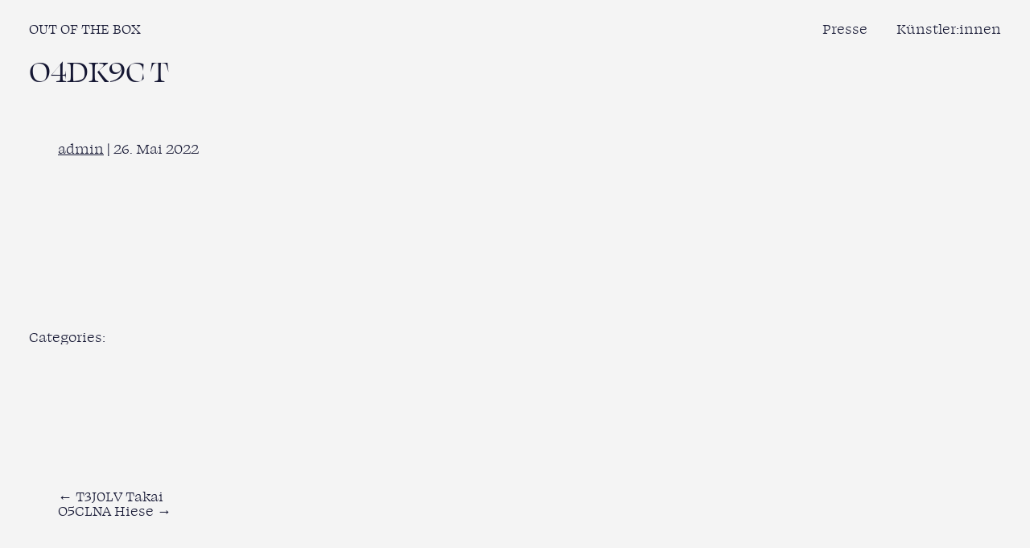

--- FILE ---
content_type: text/html; charset=UTF-8
request_url: https://www.outofthebox.art/2022/reservierung/o4dk9c-t/
body_size: 7966
content:
<!DOCTYPE html>
<html lang="de">
<head>
	<meta charset="UTF-8" />
	<meta name="viewport" content="width=device-width, initial-scale=1.0">
	<meta name="description" content="Das Festival Out Of The Box im Werksviertel-Mitte gehört zu den international beachteten Kulturhighlights in unserem Jahreskalender. 2022 wartet das Festival mit gleich drei außergewöhnlichen Kompositionsaufträgen auf: einer Riesenradoper, dem Ballet of Signs und dem digital geprägten Kammerkonzert „The Human Touch“ – und findet als AMPLIFIED EDITION zwischen Mai und August statt.">

	<link rel="stylesheet" type="text/css" href="https://www.outofthebox.art/2022/wp-content/themes/ootb/style.css" />

	<meta property="og:title" content="Festival Out Of The Box">
	<meta property="og:site_name" content="Festival Out Of The Box">
	<meta property="og:url" content="https://www.outofthebox.art/">
	<meta property="og:description" content="Das Festival Out Of The Box im Werksviertel-Mitte gehört zu den international beachteten Kulturhighlights in unserem Jahreskalender. 2022 wartet das Festival mit gleich drei außergewöhnlichen Kompositionsaufträgen auf: einer Riesenradoper, dem Ballet of Signs und dem digital geprägten Kammerkonzert „The Human Touch“ – und findet als AMPLIFIED EDITION zwischen Mai und August statt.">
	<meta property="og:type" content="website">
	<meta property="og:image" content="https://www.outofthebox.art/2022/wp-content/themes/ootb/img/ogimage.png">

	<link rel="apple-touch-icon" sizes="57x57" href="https://www.outofthebox.art/2022/wp-content/themes/ootb/fav/apple-icon-57x57.png">
	<link rel="apple-touch-icon" sizes="60x60" href="https://www.outofthebox.art/2022/wp-content/themes/ootb/fav/apple-icon-60x60.png">
	<link rel="apple-touch-icon" sizes="72x72" href="https://www.outofthebox.art/2022/wp-content/themes/ootb/fav/apple-icon-72x72.png">
	<link rel="apple-touch-icon" sizes="76x76" href="https://www.outofthebox.art/2022/wp-content/themes/ootb/fav/apple-icon-76x76.png">
	<link rel="apple-touch-icon" sizes="114x114" href="https://www.outofthebox.art/2022/wp-content/themes/ootb/fav/apple-icon-114x114.png">
	<link rel="apple-touch-icon" sizes="120x120" href="https://www.outofthebox.art/2022/wp-content/themes/ootb/fav/apple-icon-120x120.png">
	<link rel="apple-touch-icon" sizes="144x144" href="https://www.outofthebox.art/2022/wp-content/themes/ootb/fav/apple-icon-144x144.png">
	<link rel="apple-touch-icon" sizes="152x152" href="https://www.outofthebox.art/2022/wp-content/themes/ootb/fav/apple-icon-152x152.png">
	<link rel="apple-touch-icon" sizes="180x180" href="https://www.outofthebox.art/2022/wp-content/themes/ootb/fav/apple-icon-180x180.png">
	<link rel="icon" type="image/png" sizes="192x192"  href="https://www.outofthebox.art/2022/wp-content/themes/ootb/fav/android-icon-192x192.png">
	<link rel="icon" type="image/png" sizes="32x32" href="https://www.outofthebox.art/2022/wp-content/themes/ootb/fav/favicon-32x32.png">
	<link rel="icon" type="image/png" sizes="96x96" href="https://www.outofthebox.art/2022/wp-content/themes/ootb/fav/favicon-96x96.png">
	<link rel="icon" type="image/png" sizes="16x16" href="https://www.outofthebox.art/2022/wp-content/themes/ootb/fav/favicon-16x16.png">
	<link rel="manifest" href="https://www.outofthebox.art/2022/wp-content/themes/ootb/fav/manifest.json">
	<meta name="msapplication-TileColor" content="#ffffff">
	<meta name="msapplication-TileImage" content="https://www.outofthebox.art/2022/wp-content/themes/ootb/fav/ms-icon-144x144.png">
	<meta name="theme-color" content="#ffffff">
	<title>O4DK9C t &#8211; Out of the Box</title>
<meta name='robots' content='max-image-preview:large' />
<link rel='dns-prefetch' href='//www.outofthebox.art' />
<link rel="alternate" title="oEmbed (JSON)" type="application/json+oembed" href="https://www.outofthebox.art/2022/wp-json/oembed/1.0/embed?url=https%3A%2F%2Fwww.outofthebox.art%2F2022%2Freservierung%2Fo4dk9c-t%2F" />
<link rel="alternate" title="oEmbed (XML)" type="text/xml+oembed" href="https://www.outofthebox.art/2022/wp-json/oembed/1.0/embed?url=https%3A%2F%2Fwww.outofthebox.art%2F2022%2Freservierung%2Fo4dk9c-t%2F&#038;format=xml" />
<style id='wp-img-auto-sizes-contain-inline-css' type='text/css'>
img:is([sizes=auto i],[sizes^="auto," i]){contain-intrinsic-size:3000px 1500px}
/*# sourceURL=wp-img-auto-sizes-contain-inline-css */
</style>
<style id='wp-emoji-styles-inline-css' type='text/css'>

	img.wp-smiley, img.emoji {
		display: inline !important;
		border: none !important;
		box-shadow: none !important;
		height: 1em !important;
		width: 1em !important;
		margin: 0 0.07em !important;
		vertical-align: -0.1em !important;
		background: none !important;
		padding: 0 !important;
	}
/*# sourceURL=wp-emoji-styles-inline-css */
</style>
<style id='wp-block-library-inline-css' type='text/css'>
:root{--wp-block-synced-color:#7a00df;--wp-block-synced-color--rgb:122,0,223;--wp-bound-block-color:var(--wp-block-synced-color);--wp-editor-canvas-background:#ddd;--wp-admin-theme-color:#007cba;--wp-admin-theme-color--rgb:0,124,186;--wp-admin-theme-color-darker-10:#006ba1;--wp-admin-theme-color-darker-10--rgb:0,107,160.5;--wp-admin-theme-color-darker-20:#005a87;--wp-admin-theme-color-darker-20--rgb:0,90,135;--wp-admin-border-width-focus:2px}@media (min-resolution:192dpi){:root{--wp-admin-border-width-focus:1.5px}}.wp-element-button{cursor:pointer}:root .has-very-light-gray-background-color{background-color:#eee}:root .has-very-dark-gray-background-color{background-color:#313131}:root .has-very-light-gray-color{color:#eee}:root .has-very-dark-gray-color{color:#313131}:root .has-vivid-green-cyan-to-vivid-cyan-blue-gradient-background{background:linear-gradient(135deg,#00d084,#0693e3)}:root .has-purple-crush-gradient-background{background:linear-gradient(135deg,#34e2e4,#4721fb 50%,#ab1dfe)}:root .has-hazy-dawn-gradient-background{background:linear-gradient(135deg,#faaca8,#dad0ec)}:root .has-subdued-olive-gradient-background{background:linear-gradient(135deg,#fafae1,#67a671)}:root .has-atomic-cream-gradient-background{background:linear-gradient(135deg,#fdd79a,#004a59)}:root .has-nightshade-gradient-background{background:linear-gradient(135deg,#330968,#31cdcf)}:root .has-midnight-gradient-background{background:linear-gradient(135deg,#020381,#2874fc)}:root{--wp--preset--font-size--normal:16px;--wp--preset--font-size--huge:42px}.has-regular-font-size{font-size:1em}.has-larger-font-size{font-size:2.625em}.has-normal-font-size{font-size:var(--wp--preset--font-size--normal)}.has-huge-font-size{font-size:var(--wp--preset--font-size--huge)}.has-text-align-center{text-align:center}.has-text-align-left{text-align:left}.has-text-align-right{text-align:right}.has-fit-text{white-space:nowrap!important}#end-resizable-editor-section{display:none}.aligncenter{clear:both}.items-justified-left{justify-content:flex-start}.items-justified-center{justify-content:center}.items-justified-right{justify-content:flex-end}.items-justified-space-between{justify-content:space-between}.screen-reader-text{border:0;clip-path:inset(50%);height:1px;margin:-1px;overflow:hidden;padding:0;position:absolute;width:1px;word-wrap:normal!important}.screen-reader-text:focus{background-color:#ddd;clip-path:none;color:#444;display:block;font-size:1em;height:auto;left:5px;line-height:normal;padding:15px 23px 14px;text-decoration:none;top:5px;width:auto;z-index:100000}html :where(.has-border-color){border-style:solid}html :where([style*=border-top-color]){border-top-style:solid}html :where([style*=border-right-color]){border-right-style:solid}html :where([style*=border-bottom-color]){border-bottom-style:solid}html :where([style*=border-left-color]){border-left-style:solid}html :where([style*=border-width]){border-style:solid}html :where([style*=border-top-width]){border-top-style:solid}html :where([style*=border-right-width]){border-right-style:solid}html :where([style*=border-bottom-width]){border-bottom-style:solid}html :where([style*=border-left-width]){border-left-style:solid}html :where(img[class*=wp-image-]){height:auto;max-width:100%}:where(figure){margin:0 0 1em}html :where(.is-position-sticky){--wp-admin--admin-bar--position-offset:var(--wp-admin--admin-bar--height,0px)}@media screen and (max-width:600px){html :where(.is-position-sticky){--wp-admin--admin-bar--position-offset:0px}}

/*# sourceURL=wp-block-library-inline-css */
</style><style id='global-styles-inline-css' type='text/css'>
:root{--wp--preset--aspect-ratio--square: 1;--wp--preset--aspect-ratio--4-3: 4/3;--wp--preset--aspect-ratio--3-4: 3/4;--wp--preset--aspect-ratio--3-2: 3/2;--wp--preset--aspect-ratio--2-3: 2/3;--wp--preset--aspect-ratio--16-9: 16/9;--wp--preset--aspect-ratio--9-16: 9/16;--wp--preset--color--black: #000000;--wp--preset--color--cyan-bluish-gray: #abb8c3;--wp--preset--color--white: #ffffff;--wp--preset--color--pale-pink: #f78da7;--wp--preset--color--vivid-red: #cf2e2e;--wp--preset--color--luminous-vivid-orange: #ff6900;--wp--preset--color--luminous-vivid-amber: #fcb900;--wp--preset--color--light-green-cyan: #7bdcb5;--wp--preset--color--vivid-green-cyan: #00d084;--wp--preset--color--pale-cyan-blue: #8ed1fc;--wp--preset--color--vivid-cyan-blue: #0693e3;--wp--preset--color--vivid-purple: #9b51e0;--wp--preset--gradient--vivid-cyan-blue-to-vivid-purple: linear-gradient(135deg,rgb(6,147,227) 0%,rgb(155,81,224) 100%);--wp--preset--gradient--light-green-cyan-to-vivid-green-cyan: linear-gradient(135deg,rgb(122,220,180) 0%,rgb(0,208,130) 100%);--wp--preset--gradient--luminous-vivid-amber-to-luminous-vivid-orange: linear-gradient(135deg,rgb(252,185,0) 0%,rgb(255,105,0) 100%);--wp--preset--gradient--luminous-vivid-orange-to-vivid-red: linear-gradient(135deg,rgb(255,105,0) 0%,rgb(207,46,46) 100%);--wp--preset--gradient--very-light-gray-to-cyan-bluish-gray: linear-gradient(135deg,rgb(238,238,238) 0%,rgb(169,184,195) 100%);--wp--preset--gradient--cool-to-warm-spectrum: linear-gradient(135deg,rgb(74,234,220) 0%,rgb(151,120,209) 20%,rgb(207,42,186) 40%,rgb(238,44,130) 60%,rgb(251,105,98) 80%,rgb(254,248,76) 100%);--wp--preset--gradient--blush-light-purple: linear-gradient(135deg,rgb(255,206,236) 0%,rgb(152,150,240) 100%);--wp--preset--gradient--blush-bordeaux: linear-gradient(135deg,rgb(254,205,165) 0%,rgb(254,45,45) 50%,rgb(107,0,62) 100%);--wp--preset--gradient--luminous-dusk: linear-gradient(135deg,rgb(255,203,112) 0%,rgb(199,81,192) 50%,rgb(65,88,208) 100%);--wp--preset--gradient--pale-ocean: linear-gradient(135deg,rgb(255,245,203) 0%,rgb(182,227,212) 50%,rgb(51,167,181) 100%);--wp--preset--gradient--electric-grass: linear-gradient(135deg,rgb(202,248,128) 0%,rgb(113,206,126) 100%);--wp--preset--gradient--midnight: linear-gradient(135deg,rgb(2,3,129) 0%,rgb(40,116,252) 100%);--wp--preset--font-size--small: 13px;--wp--preset--font-size--medium: 20px;--wp--preset--font-size--large: 36px;--wp--preset--font-size--x-large: 42px;--wp--preset--spacing--20: 0.44rem;--wp--preset--spacing--30: 0.67rem;--wp--preset--spacing--40: 1rem;--wp--preset--spacing--50: 1.5rem;--wp--preset--spacing--60: 2.25rem;--wp--preset--spacing--70: 3.38rem;--wp--preset--spacing--80: 5.06rem;--wp--preset--shadow--natural: 6px 6px 9px rgba(0, 0, 0, 0.2);--wp--preset--shadow--deep: 12px 12px 50px rgba(0, 0, 0, 0.4);--wp--preset--shadow--sharp: 6px 6px 0px rgba(0, 0, 0, 0.2);--wp--preset--shadow--outlined: 6px 6px 0px -3px rgb(255, 255, 255), 6px 6px rgb(0, 0, 0);--wp--preset--shadow--crisp: 6px 6px 0px rgb(0, 0, 0);}:where(.is-layout-flex){gap: 0.5em;}:where(.is-layout-grid){gap: 0.5em;}body .is-layout-flex{display: flex;}.is-layout-flex{flex-wrap: wrap;align-items: center;}.is-layout-flex > :is(*, div){margin: 0;}body .is-layout-grid{display: grid;}.is-layout-grid > :is(*, div){margin: 0;}:where(.wp-block-columns.is-layout-flex){gap: 2em;}:where(.wp-block-columns.is-layout-grid){gap: 2em;}:where(.wp-block-post-template.is-layout-flex){gap: 1.25em;}:where(.wp-block-post-template.is-layout-grid){gap: 1.25em;}.has-black-color{color: var(--wp--preset--color--black) !important;}.has-cyan-bluish-gray-color{color: var(--wp--preset--color--cyan-bluish-gray) !important;}.has-white-color{color: var(--wp--preset--color--white) !important;}.has-pale-pink-color{color: var(--wp--preset--color--pale-pink) !important;}.has-vivid-red-color{color: var(--wp--preset--color--vivid-red) !important;}.has-luminous-vivid-orange-color{color: var(--wp--preset--color--luminous-vivid-orange) !important;}.has-luminous-vivid-amber-color{color: var(--wp--preset--color--luminous-vivid-amber) !important;}.has-light-green-cyan-color{color: var(--wp--preset--color--light-green-cyan) !important;}.has-vivid-green-cyan-color{color: var(--wp--preset--color--vivid-green-cyan) !important;}.has-pale-cyan-blue-color{color: var(--wp--preset--color--pale-cyan-blue) !important;}.has-vivid-cyan-blue-color{color: var(--wp--preset--color--vivid-cyan-blue) !important;}.has-vivid-purple-color{color: var(--wp--preset--color--vivid-purple) !important;}.has-black-background-color{background-color: var(--wp--preset--color--black) !important;}.has-cyan-bluish-gray-background-color{background-color: var(--wp--preset--color--cyan-bluish-gray) !important;}.has-white-background-color{background-color: var(--wp--preset--color--white) !important;}.has-pale-pink-background-color{background-color: var(--wp--preset--color--pale-pink) !important;}.has-vivid-red-background-color{background-color: var(--wp--preset--color--vivid-red) !important;}.has-luminous-vivid-orange-background-color{background-color: var(--wp--preset--color--luminous-vivid-orange) !important;}.has-luminous-vivid-amber-background-color{background-color: var(--wp--preset--color--luminous-vivid-amber) !important;}.has-light-green-cyan-background-color{background-color: var(--wp--preset--color--light-green-cyan) !important;}.has-vivid-green-cyan-background-color{background-color: var(--wp--preset--color--vivid-green-cyan) !important;}.has-pale-cyan-blue-background-color{background-color: var(--wp--preset--color--pale-cyan-blue) !important;}.has-vivid-cyan-blue-background-color{background-color: var(--wp--preset--color--vivid-cyan-blue) !important;}.has-vivid-purple-background-color{background-color: var(--wp--preset--color--vivid-purple) !important;}.has-black-border-color{border-color: var(--wp--preset--color--black) !important;}.has-cyan-bluish-gray-border-color{border-color: var(--wp--preset--color--cyan-bluish-gray) !important;}.has-white-border-color{border-color: var(--wp--preset--color--white) !important;}.has-pale-pink-border-color{border-color: var(--wp--preset--color--pale-pink) !important;}.has-vivid-red-border-color{border-color: var(--wp--preset--color--vivid-red) !important;}.has-luminous-vivid-orange-border-color{border-color: var(--wp--preset--color--luminous-vivid-orange) !important;}.has-luminous-vivid-amber-border-color{border-color: var(--wp--preset--color--luminous-vivid-amber) !important;}.has-light-green-cyan-border-color{border-color: var(--wp--preset--color--light-green-cyan) !important;}.has-vivid-green-cyan-border-color{border-color: var(--wp--preset--color--vivid-green-cyan) !important;}.has-pale-cyan-blue-border-color{border-color: var(--wp--preset--color--pale-cyan-blue) !important;}.has-vivid-cyan-blue-border-color{border-color: var(--wp--preset--color--vivid-cyan-blue) !important;}.has-vivid-purple-border-color{border-color: var(--wp--preset--color--vivid-purple) !important;}.has-vivid-cyan-blue-to-vivid-purple-gradient-background{background: var(--wp--preset--gradient--vivid-cyan-blue-to-vivid-purple) !important;}.has-light-green-cyan-to-vivid-green-cyan-gradient-background{background: var(--wp--preset--gradient--light-green-cyan-to-vivid-green-cyan) !important;}.has-luminous-vivid-amber-to-luminous-vivid-orange-gradient-background{background: var(--wp--preset--gradient--luminous-vivid-amber-to-luminous-vivid-orange) !important;}.has-luminous-vivid-orange-to-vivid-red-gradient-background{background: var(--wp--preset--gradient--luminous-vivid-orange-to-vivid-red) !important;}.has-very-light-gray-to-cyan-bluish-gray-gradient-background{background: var(--wp--preset--gradient--very-light-gray-to-cyan-bluish-gray) !important;}.has-cool-to-warm-spectrum-gradient-background{background: var(--wp--preset--gradient--cool-to-warm-spectrum) !important;}.has-blush-light-purple-gradient-background{background: var(--wp--preset--gradient--blush-light-purple) !important;}.has-blush-bordeaux-gradient-background{background: var(--wp--preset--gradient--blush-bordeaux) !important;}.has-luminous-dusk-gradient-background{background: var(--wp--preset--gradient--luminous-dusk) !important;}.has-pale-ocean-gradient-background{background: var(--wp--preset--gradient--pale-ocean) !important;}.has-electric-grass-gradient-background{background: var(--wp--preset--gradient--electric-grass) !important;}.has-midnight-gradient-background{background: var(--wp--preset--gradient--midnight) !important;}.has-small-font-size{font-size: var(--wp--preset--font-size--small) !important;}.has-medium-font-size{font-size: var(--wp--preset--font-size--medium) !important;}.has-large-font-size{font-size: var(--wp--preset--font-size--large) !important;}.has-x-large-font-size{font-size: var(--wp--preset--font-size--x-large) !important;}
/*# sourceURL=global-styles-inline-css */
</style>

<style id='classic-theme-styles-inline-css' type='text/css'>
/*! This file is auto-generated */
.wp-block-button__link{color:#fff;background-color:#32373c;border-radius:9999px;box-shadow:none;text-decoration:none;padding:calc(.667em + 2px) calc(1.333em + 2px);font-size:1.125em}.wp-block-file__button{background:#32373c;color:#fff;text-decoration:none}
/*# sourceURL=/wp-includes/css/classic-themes.min.css */
</style>
<link rel='stylesheet' id='slick-css-css' href='https://www.outofthebox.art/2022/wp-content/themes/ootb/css/slick.css?ver=6.9' type='text/css' media='all' />
<link rel='stylesheet' id='slick-theme-css-css' href='https://www.outofthebox.art/2022/wp-content/themes/ootb/css/slick-theme.css?ver=6.9' type='text/css' media='all' />
<link rel='stylesheet' id='ootb-css' href='https://www.outofthebox.art/2022/wp-content/themes/ootb/css/app.css?v=1.6&#038;ver=6.9' type='text/css' media='all' />
<script type="text/javascript" src="https://www.outofthebox.art/2022/wp-includes/js/jquery/jquery.min.js?ver=3.7.1" id="jquery-core-js"></script>
<script type="text/javascript" src="https://www.outofthebox.art/2022/wp-includes/js/jquery/jquery-migrate.min.js?ver=3.4.1" id="jquery-migrate-js"></script>
<script type="text/javascript" src="https://www.outofthebox.art/2022/wp-content/themes/ootb/js/vendor/slick.min.js?ver=6.9" id="slick-js"></script>
<script type="text/javascript" src="https://www.outofthebox.art/2022/wp-content/themes/ootb/js/app.js?v=1.6&amp;ver=6.9" id="ootb-js"></script>
<link rel="https://api.w.org/" href="https://www.outofthebox.art/2022/wp-json/" /><link rel="EditURI" type="application/rsd+xml" title="RSD" href="https://www.outofthebox.art/2022/xmlrpc.php?rsd" />
<meta name="generator" content="WordPress 6.9" />
<link rel="canonical" href="https://www.outofthebox.art/2022/reservierung/o4dk9c-t/" />
<link rel='shortlink' href='https://www.outofthebox.art/2022/?p=641' />

</head>
<body class="wp-singular ootb_reservations-template-default single single-ootb_reservations postid-641 wp-theme-ootb">
	<nav class="navigation">
		<div class="navigation-inner">
		<div class="left">
							<a href="https://www.outofthebox.art/2022/" title="Out of the Box">Out of the Box</a>
					</div>
		<div class="right">
			<a href="https://www.outofthebox.art/2022/presse" title="Presse">Presse</a>
			<a href="https://www.outofthebox.art/2022/artists" title="Künstler:innen">Künstler:innen</a>
					</div>
		</div>
	</nav>
	<nav class="mobile-navigation">
		<div class="navigation-inner">
							<a class="title" href="https://www.outofthebox.art/2022/"></a>
					</div>
		<div class="navigation-overlay">
			<div class="first">
				<a href="https://www.outofthebox.art/2022/" title="Festival">Festival</a>
				<a href="https://www.outofthebox.art/2022/artists" title="Künstler:innen">Künstler:innen</a>
				<a href="https://www.outofthebox.art/2022/presse" title="Presse">Presse</a>
			</div>
			<div class="second">
				<a href="https://www.outofthebox.art/2022/kontakt" title="Kontakt">Kontakt</a>
				<span>2022 © whitebox Kultur gGmbH</span>

			</div>
		</div>
		<button class="menu-button button"	>Menü</button>
	</nav>
<section id="content" role="main">
<article id="post-641" class="post-641 ootb_reservations type-ootb_reservations status-publish hentry">
<header>
<h1 class="entry-title"><a href="https://www.outofthebox.art/2022/reservierung/o4dk9c-t/" title="O4DK9C t" rel="bookmark">O4DK9C t</a></h1> <section class="entry-meta">
<span class="author vcard"><a href="https://www.outofthebox.art/2022/author/admin/" title="Beiträge von admin" rel="author">admin</a></span>
<span class="meta-sep"> | </span>
<span class="entry-date">26. Mai 2022</span>
</section></header>
<section class="entry-content">
<div class="entry-links"></div>
</section><footer class="entry-footer">
<span class="cat-links">Categories: </span>
<span class="tag-links"></span>
</footer> </article><section id="comments">
</section><footer class="footer">
<nav id="nav-below" class="navigation" role="navigation">
<div class="nav-previous"><a href="https://www.outofthebox.art/2022/reservierung/t3j0lv-takai/" rel="prev"><span class="meta-nav">&larr;</span> T3J0LV Takai</a></div>
<div class="nav-next"><a href="https://www.outofthebox.art/2022/reservierung/o5clna-hiese/" rel="next">O5CLNA Hiese <span class="meta-nav">&rarr;</span></a></div>
</nav></footer>
</section>
<aside id="sidebar" role="complementary">
</aside>	<section class="marquee partner">
		<div class="track">
			<div class="marquee-content">
				<a href="https://muenchen-wird-inklusiv.de/" target="_blank" title="München inklusive"><img src="https://www.outofthebox.art/2022/wp-content/uploads/2022/04/munich_inklusiv.svg" alt="München inklusive" /></a><a href="https://www.stmwk.bayern.de" target="_blank" title="Staatsministerium für Wissenschaft und Kunst"><img src="https://www.outofthebox.art/2022/wp-content/uploads/2022/04/Staatsministerium2.png" alt="Staatsministerium für Wissenschaft und Kunst" /></a><a href="https://www.nmz.de" target="_blank" title="nmz – neue musikzeitschrift"><img src="https://www.outofthebox.art/2022/wp-content/uploads/2022/04/nmz.svg" alt="nmz – neue musikzeitschrift" /></a><a href="https://kulturforumberlin.at/" target="_blank" title="Österreichisches Kulturforum"><img src="https://www.outofthebox.art/2022/wp-content/uploads/2022/04/austria_kulturforum.svg" alt="Österreichisches Kulturforum" /></a><a href="https://stadt.muenchen.de/" target="_blank" title="Kulturreferat der Landeshauptstadt München"><img src="https://www.outofthebox.art/2022/wp-content/uploads/2022/04/landeshauptstadt_kulturreferat.svg" alt="Kulturreferat der Landeshauptstadt München" /></a><a href="https://www.bezirk-oberbayern.de" target="_blank" title="Bezirk Oberbayern"><img src="https://www.outofthebox.art/2022/wp-content/uploads/2022/04/bezirk-oberbayern_Zeichenflaeche-1-Kopie-13.png" alt="Bezirk Oberbayern" /></a><a href="https://werksviertel-mitte.de/" target="_blank" title="Werksviertel Mitte"><img src="https://www.outofthebox.art/2022/wp-content/uploads/2022/04/werksviertel_mitte.svg" alt="Werksviertel Mitte" /></a><a href="https://www.meta-theater.com/" target="_blank" title="Meta Theater"><img src="https://www.outofthebox.art/2022/wp-content/uploads/2022/04/meta_theater-01.png" alt="Meta Theater" /></a><a href="https://www.beisheim-stiftung.com/de/de" target="_blank" title="Beisheim Stiftung"><img src="https://www.outofthebox.art/2022/wp-content/uploads/2022/04/besheim_stiftung.svg" alt="Beisheim Stiftung" /></a><a href="https://www.gambinohotels.com/" target="_blank" title="Gambino Hotel"><img src="https://www.outofthebox.art/2022/wp-content/uploads/2022/04/gambino_hotel.svg" alt="Gambino Hotel" /></a><a href="https://www.br-klassik.de/index.html" target="_blank" title="BR Klassik"><img src="https://www.outofthebox.art/2022/wp-content/uploads/2022/04/br-klassik.svg" alt="BR Klassik" /></a><a href="https://www.norway.no/de/germany/" target="_blank" title="Norwegische Botschaft"><img src="https://www.outofthebox.art/2022/wp-content/uploads/2022/04/norway_embassy.png" alt="Norwegische Botschaft" /></a><a href="https://umadum.info" target="_blank" title="Umadum - Das Münchner Riesenrad"><img src="https://www.outofthebox.art/2022/wp-content/uploads/2022/04/Umadum-1.svg" alt="Umadum - Das Münchner Riesenrad" /></a><a href="https://stadt.muenchen.de/" target="_blank" title="Landeshauptstadt München Sozialreferat"><img src="https://www.outofthebox.art/2022/wp-content/uploads/2022/04/landeshauptstadt_sozialreferat-1.svg" alt="Landeshauptstadt München Sozialreferat" /></a>				<a href="https://muenchen-wird-inklusiv.de/" target="_blank" title="München inklusive"><img src="https://www.outofthebox.art/2022/wp-content/uploads/2022/04/munich_inklusiv.svg" alt="München inklusive" /></a><a href="https://www.stmwk.bayern.de" target="_blank" title="Staatsministerium für Wissenschaft und Kunst"><img src="https://www.outofthebox.art/2022/wp-content/uploads/2022/04/Staatsministerium2.png" alt="Staatsministerium für Wissenschaft und Kunst" /></a><a href="https://www.nmz.de" target="_blank" title="nmz – neue musikzeitschrift"><img src="https://www.outofthebox.art/2022/wp-content/uploads/2022/04/nmz.svg" alt="nmz – neue musikzeitschrift" /></a><a href="https://kulturforumberlin.at/" target="_blank" title="Österreichisches Kulturforum"><img src="https://www.outofthebox.art/2022/wp-content/uploads/2022/04/austria_kulturforum.svg" alt="Österreichisches Kulturforum" /></a><a href="https://stadt.muenchen.de/" target="_blank" title="Kulturreferat der Landeshauptstadt München"><img src="https://www.outofthebox.art/2022/wp-content/uploads/2022/04/landeshauptstadt_kulturreferat.svg" alt="Kulturreferat der Landeshauptstadt München" /></a><a href="https://www.bezirk-oberbayern.de" target="_blank" title="Bezirk Oberbayern"><img src="https://www.outofthebox.art/2022/wp-content/uploads/2022/04/bezirk-oberbayern_Zeichenflaeche-1-Kopie-13.png" alt="Bezirk Oberbayern" /></a><a href="https://werksviertel-mitte.de/" target="_blank" title="Werksviertel Mitte"><img src="https://www.outofthebox.art/2022/wp-content/uploads/2022/04/werksviertel_mitte.svg" alt="Werksviertel Mitte" /></a><a href="https://www.meta-theater.com/" target="_blank" title="Meta Theater"><img src="https://www.outofthebox.art/2022/wp-content/uploads/2022/04/meta_theater-01.png" alt="Meta Theater" /></a><a href="https://www.beisheim-stiftung.com/de/de" target="_blank" title="Beisheim Stiftung"><img src="https://www.outofthebox.art/2022/wp-content/uploads/2022/04/besheim_stiftung.svg" alt="Beisheim Stiftung" /></a><a href="https://www.gambinohotels.com/" target="_blank" title="Gambino Hotel"><img src="https://www.outofthebox.art/2022/wp-content/uploads/2022/04/gambino_hotel.svg" alt="Gambino Hotel" /></a><a href="https://www.br-klassik.de/index.html" target="_blank" title="BR Klassik"><img src="https://www.outofthebox.art/2022/wp-content/uploads/2022/04/br-klassik.svg" alt="BR Klassik" /></a><a href="https://www.norway.no/de/germany/" target="_blank" title="Norwegische Botschaft"><img src="https://www.outofthebox.art/2022/wp-content/uploads/2022/04/norway_embassy.png" alt="Norwegische Botschaft" /></a><a href="https://umadum.info" target="_blank" title="Umadum - Das Münchner Riesenrad"><img src="https://www.outofthebox.art/2022/wp-content/uploads/2022/04/Umadum-1.svg" alt="Umadum - Das Münchner Riesenrad" /></a><a href="https://stadt.muenchen.de/" target="_blank" title="Landeshauptstadt München Sozialreferat"><img src="https://www.outofthebox.art/2022/wp-content/uploads/2022/04/landeshauptstadt_sozialreferat-1.svg" alt="Landeshauptstadt München Sozialreferat" /></a>			</div>
	</section>
		<section class="footer">
			<div class="cta">
				<p class="big">Alles auf einen Blick!</p>
				<a href="https://www.outofthebox.art/2022/presse" class="button arrow">Download Press Kit</a>
			</a>
			<ul class="links">
				<li>2022 © whitebox Kultur gGmbH</li>
				<li><a href="https://www.outofthebox.art/2022/kontakt">Kontakt</a></li>
				<li><a href="https://www.outofthebox.art/2022/presse">Presse</a></li>
				<li><a href="https://www.youtube.com/channel/UCpAVj55nnA98vaniYxPA9VQ" target="_blank">Youtube</a></li>
				<li><a href="https://www.facebook.com/werksviertelmittekunst" target="_blank">Facebook</a></li>
				<li><a href="https://www.instagram.com/festivaloutofthebox/" target="_blank">Instagram</a></li>
			</ul>
		</section>
	<script type="speculationrules">
{"prefetch":[{"source":"document","where":{"and":[{"href_matches":"/2022/*"},{"not":{"href_matches":["/2022/wp-*.php","/2022/wp-admin/*","/2022/wp-content/uploads/*","/2022/wp-content/*","/2022/wp-content/plugins/*","/2022/wp-content/themes/ootb/*","/2022/*\\?(.+)"]}},{"not":{"selector_matches":"a[rel~=\"nofollow\"]"}},{"not":{"selector_matches":".no-prefetch, .no-prefetch a"}}]},"eagerness":"conservative"}]}
</script>
<script id="wp-emoji-settings" type="application/json">
{"baseUrl":"https://s.w.org/images/core/emoji/17.0.2/72x72/","ext":".png","svgUrl":"https://s.w.org/images/core/emoji/17.0.2/svg/","svgExt":".svg","source":{"concatemoji":"https://www.outofthebox.art/2022/wp-includes/js/wp-emoji-release.min.js?ver=6.9"}}
</script>
<script type="module">
/* <![CDATA[ */
/*! This file is auto-generated */
const a=JSON.parse(document.getElementById("wp-emoji-settings").textContent),o=(window._wpemojiSettings=a,"wpEmojiSettingsSupports"),s=["flag","emoji"];function i(e){try{var t={supportTests:e,timestamp:(new Date).valueOf()};sessionStorage.setItem(o,JSON.stringify(t))}catch(e){}}function c(e,t,n){e.clearRect(0,0,e.canvas.width,e.canvas.height),e.fillText(t,0,0);t=new Uint32Array(e.getImageData(0,0,e.canvas.width,e.canvas.height).data);e.clearRect(0,0,e.canvas.width,e.canvas.height),e.fillText(n,0,0);const a=new Uint32Array(e.getImageData(0,0,e.canvas.width,e.canvas.height).data);return t.every((e,t)=>e===a[t])}function p(e,t){e.clearRect(0,0,e.canvas.width,e.canvas.height),e.fillText(t,0,0);var n=e.getImageData(16,16,1,1);for(let e=0;e<n.data.length;e++)if(0!==n.data[e])return!1;return!0}function u(e,t,n,a){switch(t){case"flag":return n(e,"\ud83c\udff3\ufe0f\u200d\u26a7\ufe0f","\ud83c\udff3\ufe0f\u200b\u26a7\ufe0f")?!1:!n(e,"\ud83c\udde8\ud83c\uddf6","\ud83c\udde8\u200b\ud83c\uddf6")&&!n(e,"\ud83c\udff4\udb40\udc67\udb40\udc62\udb40\udc65\udb40\udc6e\udb40\udc67\udb40\udc7f","\ud83c\udff4\u200b\udb40\udc67\u200b\udb40\udc62\u200b\udb40\udc65\u200b\udb40\udc6e\u200b\udb40\udc67\u200b\udb40\udc7f");case"emoji":return!a(e,"\ud83e\u1fac8")}return!1}function f(e,t,n,a){let r;const o=(r="undefined"!=typeof WorkerGlobalScope&&self instanceof WorkerGlobalScope?new OffscreenCanvas(300,150):document.createElement("canvas")).getContext("2d",{willReadFrequently:!0}),s=(o.textBaseline="top",o.font="600 32px Arial",{});return e.forEach(e=>{s[e]=t(o,e,n,a)}),s}function r(e){var t=document.createElement("script");t.src=e,t.defer=!0,document.head.appendChild(t)}a.supports={everything:!0,everythingExceptFlag:!0},new Promise(t=>{let n=function(){try{var e=JSON.parse(sessionStorage.getItem(o));if("object"==typeof e&&"number"==typeof e.timestamp&&(new Date).valueOf()<e.timestamp+604800&&"object"==typeof e.supportTests)return e.supportTests}catch(e){}return null}();if(!n){if("undefined"!=typeof Worker&&"undefined"!=typeof OffscreenCanvas&&"undefined"!=typeof URL&&URL.createObjectURL&&"undefined"!=typeof Blob)try{var e="postMessage("+f.toString()+"("+[JSON.stringify(s),u.toString(),c.toString(),p.toString()].join(",")+"));",a=new Blob([e],{type:"text/javascript"});const r=new Worker(URL.createObjectURL(a),{name:"wpTestEmojiSupports"});return void(r.onmessage=e=>{i(n=e.data),r.terminate(),t(n)})}catch(e){}i(n=f(s,u,c,p))}t(n)}).then(e=>{for(const n in e)a.supports[n]=e[n],a.supports.everything=a.supports.everything&&a.supports[n],"flag"!==n&&(a.supports.everythingExceptFlag=a.supports.everythingExceptFlag&&a.supports[n]);var t;a.supports.everythingExceptFlag=a.supports.everythingExceptFlag&&!a.supports.flag,a.supports.everything||((t=a.source||{}).concatemoji?r(t.concatemoji):t.wpemoji&&t.twemoji&&(r(t.twemoji),r(t.wpemoji)))});
//# sourceURL=https://www.outofthebox.art/2022/wp-includes/js/wp-emoji-loader.min.js
/* ]]> */
</script>
	</body>
</html>

--- FILE ---
content_type: text/css
request_url: https://www.outofthebox.art/2022/wp-content/themes/ootb/css/app.css?v=1.6&ver=6.9
body_size: 31283
content:
:root {
  --ootb-light: #F4F4F4;
  --ootb-dark: #151733;
  --ootb-yellow: #E4FF00;
  --ootb-font1: "SwearText", serif;
  --ootb-font2: "SwearBanner", serif;
  --ootb-font3: "SwearDeck", serif;
  --ootb-font4: "SwearBannerCilati", serif;
  --ootb-text-medium: 18px;
  --ootb-text-large: 40px;
  --ootb-text-small: 18px;
  --ootb-text-huge: 50px;
  --ootb-spacer: 2rem;
  --ootb-border-weight: 1px;
}
@media (min-width: 1500px) {
  :root {
    --ootb-text-medium: 30px;
    --ootb-text-large: 100px;
    --ootb-text-small: 18px;
    --ootb-text-huge: 140px;
    --ootb-spacer: 2.5rem;
    --ootb-border-weight: 2px;
  }
}
@media (max-width: 400px) {
  :root {
    --ootb-spacer: 1rem;
  }
}

@font-face {
  font-family: SwearBanner;
  font-weight: normal;
  src: url("../fonts/SwearBanner-Regular.woff2") format("woff2"), url("../fonts/SwearBanner-Regular.woff") format("woff1");
}
@font-face {
  font-family: SwearText;
  font-weight: normal;
  src: url("../fonts/SwearText-Regular.woff2") format("woff2"), url("../fonts/SwearText-Regular.woff") format("woff");
}
@font-face {
  font-family: SwearText;
  font-weight: bold;
  src: url("../fonts/SwearText-Medium.woff2") format("woff2"), url("../fonts/SwearText-Medium.woff") format("woff");
}
@font-face {
  font-family: SwearDeck;
  font-weight: normal;
  src: url("../fonts/SwearDeck-Regular.woff2") format("woff2"), url("../fonts/SwearDeck-Regular.woff") format("woff");
}
@font-face {
  font-family: SwearBannerCilati;
  font-weight: normal;
  font-style: italic;
  src: url("../fonts/SwearBanner-Cilati.woff2") format("woff2"), url("../fonts/SwearBanner-Cilati.woff") format("woff");
}
.mobile-navigation {
  display: none;
  position: absolute;
  padding: 0;
}
.mobile-navigation .werksviertel-logo {
  fill: var(--ootb-yellow);
  height: 5rem;
  width: auto;
  margin-top: 0.2rem;
  position: absolute;
}
@media (max-width: 1000px) {
  .mobile-navigation {
    display: block;
  }
}
.mobile-navigation .navigation-inner {
  padding: var(--ootb-spacer);
}
.mobile-navigation .menu-button {
  position: fixed;
  top: 0.8rem;
  right: var(--ootb-spacer);
  z-index: 100;
}
.mobile-navigation .menu-button:after, .mobile-navigation .menu-button:before {
  content: " ";
  width: 1.5rem;
  height: 1px;
  background: black;
  position: absolute;
  right: 0.8rem;
  top: 1rem;
  transform: translateY(-0.2rem);
}
.mobile-navigation .menu-button:after {
  transform: translateY(0.2rem);
}
.mobile-navigation .menu-button.close {
  border-color: var(--ootb-yellow);
}
.mobile-navigation .menu-button.close:after {
  transform: rotate(45deg);
}
.mobile-navigation .menu-button.close:before {
  transform: rotate(-45deg);
}
.mobile-navigation .navigation-overlay {
  position: fixed;
  top: 0;
  left: 0;
  right: 0;
  bottom: 0;
  z-index: 99;
  background: var(--ootb-yellow);
  display: none;
  flex-direction: column;
  justify-content: space-between;
}
.mobile-navigation .navigation-overlay.open {
  display: flex;
}
.mobile-navigation .navigation-overlay.open .first a {
  animation: fadeIn 0.8s forwards;
}
.mobile-navigation .navigation-overlay .first {
  height: 70vh;
  display: flex;
  justify-content: center;
  flex-direction: column;
}
.mobile-navigation .navigation-overlay .first a {
  font-size: var(--ootb-text-large);
  text-transform: uppercase;
  font-family: var(--ootb-font2);
  padding: 0.1em;
  display: block;
  text-align: center;
  text-decoration: none;
  opacity: 0;
  transform: translateY(-2rem);
}
.mobile-navigation .navigation-overlay .second {
  display: flex;
  justify-content: center;
  flex-direction: column;
  justify-content: center;
  align-items: center;
  padding: var(--ootb-spacer);
}
.mobile-navigation .navigation-overlay .second a {
  text-decoration: none;
}
.mobile-navigation .navigation-overlay .second > * {
  display: block;
  text-align: center;
  padding: 0.5em;
}

@media (max-width: 1000px) {
  .navigation {
    display: none;
  }
}
.navigation .navigation-inner {
  display: flex;
  flex-direction: row;
  justify-content: space-between;
  align-items: center;
  width: 100%;
  font-size: var(--ootb-text-medium);
  position: absolute;
  top: 0;
  left: 0;
  right: 0;
  z-index: 1000;
  background: transparent;
  transition: transform 0.5s ease-in, background-color 0.2s ease-in;
}
.navigation .left {
  width: 50%;
  height: calc(2*var(--ootb-spacer));
  padding: 0 var(--ootb-spacer);
  text-transform: uppercase;
  font-family: var(--ootb-font3);
  align-items: center;
  display: flex;
}
.navigation .right {
  height: calc(2*var(--ootb-spacer));
  padding: 0 var(--ootb-spacer);
  width: 50%;
  display: flex;
  flex-direction: row;
  align-items: center;
  justify-content: flex-end;
}
.navigation .right a {
  margin-left: 2em;
}
.navigation a {
  color: var(--ootb-dark);
  text-decoration: none;
}
.navigation.invisible.on-scroll-up .navigation-inner {
  transform: translateY(0);
  opacity: 1;
  background-color: var(--ootb-light);
}
.navigation.invisible.on-scroll-up .navigation-inner a {
  color: var(--ootb-dark) !important;
}
.navigation.invisible .navigation-inner {
  position: fixed;
  left: 0;
  right: 0;
  top: 0;
  transform: translateY(-100%);
  opacity: 0;
}
.navigation .werksviertel-logo {
  display: block;
  fill: var(--ootb-yellow);
  height: 6rem;
  width: auto;
  margin-top: 2.5rem;
}
.navigation.invisible.on-scroll-up .werksviertel-logo {
  display: none;
}

.home .navigation a {
  color: var(--ootb-yellow);
}

.home main,
.single main {
  margin-top: 0;
}

.input {
  display: block;
  width: 100%;
  padding: 0.3em 0.6em;
  font-size: 0.9em;
  border: 1px solid var(--ootb-dark);
  margin-bottom: 0.5em;
}

.checkbox {
  /* Add if not using autoprefixer */
  -webkit-appearance: none;
  appearance: none;
  /* For iOS < 15 to remove gradient background */
  background-color: #fff;
  /* Not removed via appearance */
  margin: 0;
}

.checkbox {
  appearance: none;
  background-color: var(--ootb-light);
  margin: 0;
  font: inherit;
  color: currentColor;
  width: 1.25em;
  height: 1.25em;
  border: var(--ootb-border-weight) solid currentColor;
  border-radius: 100%;
  transform: translateY(0.075em);
  display: grid;
  place-content: center;
}

.checkbox::before {
  content: "";
  width: 1em;
  height: 1em;
  border-radius: 100%;
  transform: scale(0);
  transition: 120ms transform ease-in-out;
  box-shadow: inset 1.1em 1.1em var(--ootb-yellow);
}

.checkbox:checked::before {
  transform: scale(1);
}

/* Chrome, Safari, Edge, Opera */
input::-webkit-outer-spin-button,
input::-webkit-inner-spin-button {
  -webkit-appearance: none;
  margin: 0;
}

/* Firefox */
input[type=number] {
  -moz-appearance: textfield;
}

.select-amount {
  display: flex;
  width: 5em;
  justify-content: flex-start;
  align-items: center;
}
.select-amount .amount {
  width: 1.6em;
  text-align: center;
  background: none;
  font-size: var(--ootb-text-medium);
  color: black;
  border: none;
}
.select-amount .up, .select-amount .down {
  cursor: pointer;
  display: block;
  width: 1.25em;
  height: 1.25em;
  border: var(--ootb-border-weight) solid currentColor;
  background: var(--ootb-yellow);
  font-size: var(--ootb-text-medium);
  border-radius: 100%;
  text-align: center;
  font-weight: bold;
}

select {
  appearance: none;
  background-color: transparent;
  border: none;
  padding: 0 1em 0 0;
  margin: 0;
  width: 100%;
  font-family: inherit;
  font-size: inherit;
  cursor: inherit;
  line-height: inherit;
  z-index: 1;
  outline: none;
}
select::-ms-expand {
  display: none;
}

select {
  -webkit-appearance: none;
}

.custom-select {
  display: grid;
  grid-template-areas: "select";
  align-items: center;
  position: relative;
  appearance: none;
  min-width: 15ch;
  max-width: none;
  border: 1px solid var(--ootb-dark);
  border-radius: 0;
  padding: 0.5em 0.9em;
  font-size: var(--ootb-text-small);
  cursor: pointer;
  line-height: 1.1;
  background: #fff;
}
.custom-select select, .custom-select::after {
  grid-area: select;
}
.custom-select select {
  -webkit-appearance: none;
  background: #FFF;
}
.custom-select:not(.select--multiple)::after {
  content: "";
  justify-self: end;
  width: 0.8em;
  height: 0.5em;
  background-color: var(--ootb-dark);
  clip-path: polygon(100% 0%, 0 0%, 50% 100%);
  z-index: 10;
}

/* apply a natural box layout model to all elements, but allowing components to change */
html {
  box-sizing: border-box;
}

*, *:before, *:after {
  box-sizing: inherit;
}

html {
  font-size: var(--ootb-text-small);
  font-family: var(--ootb-font1);
  color: var(--ootb-dark);
}

body {
  background: var(--ootb-light);
}

.full-width {
  width: 100%;
  height: auto;
}

strong {
  font-weight: bold;
}

section {
  position: relative;
  z-index: 2;
  background: var(--ootb-light);
  padding: calc(2*var(--ootb-spacer)) var(--ootb-spacer);
}
section.headline {
  padding-bottom: 0;
}

section:first-child {
  padding-top: calc(3*var(--ootb-spacer));
}

.single-ootb_events section:first-child,
.single-ootb_artists section:first-child {
  padding-top: 0;
}

a {
  color: var(--ootb-dark);
}

p {
  line-height: 1.4;
}

.big {
  font-size: var(--ootb-text-large);
  font-family: var(--ootb-font2);
  line-height: 0.9em;
  margin-bottom: 0.5em;
  margin-top: 1rem;
  max-width: 25ch;
}
.big em {
  display: block;
  text-align: right;
  font-weight: normal;
  font-family: var(--ootb-font4);
  font-style: italic;
}

.huge {
  text-align: center;
  font-size: var(--ootb-text-huge);
  font-family: var(--ootb-font2);
  text-transform: uppercase;
  margin-top: 1rem;
}
.huge img {
  height: var(--ootb-text-huge);
  width: auto;
}

.center {
  max-width: 50ch;
  margin: 0 auto;
}
@media (max-width: 767px) {
  .center {
    padding: var(--ootb-spacer);
  }
}

p + p {
  margin-top: 1em;
}

.caps {
  text-transform: uppercase;
  letter-spacing: 0.02em;
}

.button {
  background: var(--ootb-yellow);
  color: #000;
  text-transform: uppercase;
  text-decoration: none;
  border-radius: 2em;
  padding: 0.5em 4em 0.5em 1em;
  font-family: var(--ootb-font1);
  font-size: var(--ootb-text-medium);
  border: var(--ootb-border-weight) solid #000;
  display: inline-block;
  line-height: 1;
  text-overflow: ellipsis;
  overflow: hidden;
  max-width: 90%;
  white-space: nowrap;
}
.button.disabled {
  opacity: 0.2;
}
.button.arrow {
  position: relative;
}
.button.arrow:after {
  content: " ";
  fill: currentColor;
  display: block;
  height: 1em;
  width: 1.5em;
  position: absolute;
  right: 0.5em;
  top: 0.5em;
  mask: url(../img/arrow.svg) no-repeat 50% 50%;
  mask-size: cover;
  -webkit-mask: url(../img/arrow.svg) no-repeat 50% 50%;
  -webkit-mask-size: cover;
  background: currentColor;
}
.button.arrow:hover::after {
  animation: moveArrow 0.5s ease-out infinite alternate;
}
.button.hollow {
  background: transparent;
  border-color: currentColor;
}
.button.yellow {
  color: var(--ootb-yellow);
  border-color: var(--ootb-yellow);
}
.button.two-third {
  position: relative;
  left: 100%;
  transform: translateX(-100%);
}
@media (min-width: 1500px) {
  .button.two-third {
    left: 66%;
    transform: translateX(0%);
  }
}

.read-more-button:before, .read-more-button:after {
  content: " ";
  width: 1em;
  height: var(--ootb-border-weight);
  background: black;
  position: absolute;
  right: 0.8em;
  top: 1em;
  transition: transform 0.5s ease-in-out;
}
.read-more-button:before {
  transform: rotate(90deg);
}
.read-more-button:hover::before {
  transform: rotate(180deg);
}
.read-more-button:hover::after {
  transform: rotate(90deg);
}
.read-more-button.close:before {
  opacity: 0;
}
.read-more-button.close:hover::after {
  transform: rotate(180deg);
}

.hero {
  background: #f3c99f;
  color: var(--ootb-yellow);
  position: sticky;
  z-index: -1;
  top: 0;
  width: 100%;
  height: 100vh;
  background-position: center;
  background-size: cover;
  padding: 2%;
  display: flex;
  flex-direction: column;
  justify-content: flex-end;
}
@media (max-width: 767px) {
  .hero {
    height: 100vh;
    max-height: -webkit-fill-available;
  }
}
.hero .info {
  display: flex;
  flex-direction: row;
  justify-content: space-between;
  margin-bottom: 1rem;
  transform: translateY(-1rem);
  opacity: 0;
  animation: fadeIn 1s forwards;
  font-size: var(--ootb-text-medium);
}
@media (max-width: 767px) {
  .hero .year {
    display: none;
  }
  .hero .location {
    display: none;
  }
  .hero .date {
    display: block;
    text-align: center;
    width: 100%;
  }
}
.hero.darken::before {
  opacity: 0.2;
}
.hero .title {
  transform: translateY(-1rem);
  opacity: 0;
  animation: fadeIn 1s forwards;
}
.hero .title.mobile {
  display: none;
}
.hero .title svg {
  width: 100%;
  height: auto;
}
.hero .title svg path {
  fill: var(--ootb-yellow);
}
@media (max-width: 767px) {
  .hero .title.desktop {
    display: none;
  }
  .hero .title.mobile {
    display: block;
  }
}
.hero .title-list {
  text-align: center;
  text-transform: uppercase;
  color: var(--ootb-yellow);
  font-size: var(--ootb-text-huge);
  line-height: 0.8;
  font-family: var(--ootb-font2);
}
.hero .title-list img {
  width: 100%;
  display: block;
}
.hero .title-list img.mobile-only {
  display: none;
}
@media (max-width: 767px) {
  .hero .title-list img {
    display: none;
  }
  .hero .title-list img.mobile-only {
    display: block;
  }
}
.hero .title-list li {
  display: flex;
  flex-direction: column;
  justify-content: flex-end;
  opacity: 0;
}
.hero .title-list span {
  display: block;
  margin-bottom: 0.5em;
  font-size: var(--ootb-text-medium);
  font-family: var(--ootb-font1);
}

.hero-slider {
  position: absolute;
  top: 0;
  left: 0;
  right: 0;
  bottom: 0;
}
.hero-slider .hero-list {
  list-style: none;
  margin: 0;
  padding: 0;
}
.hero-slider .hero-list li {
  width: 100%;
  height: 100vh;
  background-size: cover;
  background-position: center;
}
.hero-slider .hero-list .hero-video {
  position: relative;
  overflow: hidden;
}
.hero-slider .hero-list #hero-video {
  object-fit: cover;
  object-position: center center;
  width: 100vw;
  height: 100vh;
  position: absolute;
  top: 0;
  left: 0;
}

.volumes {
  max-width: 100vw;
  overflow: hidden;
  padding: 0;
  margin: 0;
}
.volumes .volumes-list {
  padding: 0;
  display: flex;
  flex-direction: row;
  justify-content: space-between;
  width: calc(100vw + 0.4rem);
  margin: 0 -0.2rem;
}
@media (max-width: 767px) {
  .volumes .volumes-list {
    width: 100%;
    margin: 0;
    flex-direction: column;
  }
}
.volumes.landscape .volumes-list {
  width: 100%;
  margin: 0;
  flex-direction: column;
}
.volumes .volume {
  width: calc(33.333vw - 0.4rem);
  margin: 0.2rem;
  overflow: hidden;
  position: relative;
  background-size: cover;
  background-position: center center;
  margin-bottom: 0.5rem;
}
@media (max-width: 767px) {
  .volumes .volume {
    width: 100%;
    margin: 0;
    margin-bottom: 0.2rem;
  }
}
.volumes .volume:hover:before {
  opacity: 0;
}
.volumes .volume svg {
  width: 100%;
  height: auto;
}
.volumes.landscape .volume {
  width: 100%;
  margin: 0;
  margin-bottom: 0.2rem;
}
.volumes .volume-inner {
  padding-top: 150%;
  top: 0;
  left: 0;
  right: 0;
  bottom: 0;
}
.volumes.landscape .volume-inner {
  padding-top: 33%;
}
.volumes .volume-content {
  position: absolute;
  top: 1rem;
  left: 1rem;
  right: 1rem;
  bottom: 1rem;
  display: flex;
  flex-direction: column;
  justify-content: space-between;
  align-items: flex-start;
}
@media (max-width: 767px) {
  .volumes .volume-content {
    top: var(--ootb-spacer);
    left: var(--ootb-spacer);
    right: var(--ootb-spacer);
    bottom: var(--ootb-spacer);
  }
}
.volumes .button {
  color: var(--ootb-yellow);
  background: transparent;
  border-color: var(--ootb-yellow);
  width: auto;
  text-align: left;
}
.volumes .title {
  width: 100%;
}
.volumes .title svg {
  width: 100%;
  height: auto;
}
.volumes .title svg path {
  fill: var(--ootb-yellow);
}

.pagination {
  margin-top: calc(2 * var(--ootb-spacer)) !important;
}

.pagination .volume {
  width: calc(50vw - 0.2rem);
  margin: 0.2rem;
}
@media (max-width: 767px) {
  .pagination .volume {
    width: 100%;
    margin: 0;
    margin-bottom: 0.2rem;
  }
}
.pagination .volume .volume-inner {
  padding-top: 60%;
}

.pagination .artist {
  width: calc(50vw - 0.2rem) !important;
  margin: 0.2rem;
}
@media (max-width: 767px) {
  .pagination .artist {
    width: 100% !important;
    margin: 0;
    margin-bottom: 0.2rem;
  }
}
.pagination .artist .artist-inner {
  padding-top: 60%;
}

.darken:before {
  display: block;
  content: " ";
  position: absolute;
  top: 0;
  left: 0;
  right: 0;
  bottom: 0;
  background-color: #171717;
  opacity: 0.45;
  transition: opacity 0.3s ease-in;
}

.expandable .read-more-button {
  text-align: right;
  margin-top: 2rem;
}
.expandable .read-more {
  display: none;
  margin-top: 1em;
  margin-bottom: 2rem;
}

.marquee {
  position: relative;
  padding: 0;
  height: 2.6em;
  width: 100vw;
  max-width: 100%;
  overflow-x: hidden;
  background: var(--ootb-yellow);
  font-size: var(--ootb-text-medium);
}
.marquee .track {
  height: 2.6em;
  position: absolute;
  display: flex;
  justify-content: center;
  align-items: center;
  white-space: nowrap;
  will-change: transform;
  animation: marquee 40s linear infinite;
}
.marquee .track:hover {
  animation-play-state: paused;
}
.marquee .marquee-content {
  display: flex;
  justify-content: center;
  align-items: center;
}
.marquee .button {
  margin: 0 3em 0 3em;
}
.marquee.partner {
  background: var(--ootb-dark);
  color: white;
  height: 6rem;
  margin-bottom: 2rem;
  overflow: hidden;
}
.marquee.partner .track {
  height: 6rem;
  padding: 0;
}
.marquee.partner img {
  height: 5.5rem;
  width: auto;
}
.marquee.partner a {
  display: inline-block;
  height: 5.5rem;
  margin: 0;
  padding: 0;
}

.footer {
  padding: var(--ootb-spacer);
}
.footer .big {
  max-width: none;
}
.footer .cta {
  text-align: center;
}
.footer .links {
  margin-top: 4rem;
  display: flex;
  flex-direction: row;
  justify-content: space-between;
}
@media (max-width: 767px) {
  .footer .links {
    flex-direction: column;
    text-align: center;
    line-height: 2rem;
  }
}

.video {
  padding: 0;
  padding-top: 56.25% !important;
  text-align: center;
}
.video #player {
  position: absolute;
  top: 0;
  left: 0;
  right: 0;
  bottom: 0;
}
.video img {
  width: 90%;
  height: auto;
  margin: 0 auto;
}
.video #mask {
  position: absolute;
  top: 0;
  left: 0;
  right: 0;
  bottom: 0;
  background-image: url(../img/video-mask.svg);
  background-size: 102%;
  background-position: center center;
  pointer-events: none;
  transition: opacity 0.4s ease-in;
  opacity: 1;
}
.video #mask:after {
  content: "PLAY";
  display: block;
  width: calc(8 * var(--ootb-text-small));
  height: calc(8 * var(--ootb-text-small));
  text-align: center;
  font-size: calc(2 * var(--ootb-text-small));
  background: var(--ootb-yellow);
  border-radius: 100%;
  display: flex;
  justify-content: center;
  align-items: center;
  position: absolute;
  top: 50%;
  left: 50%;
  transform: translateY(-50%) translateX(-50%);
}

.artists {
  max-width: 100vw;
  overflow: hidden;
  padding: 0;
  margin: 0;
}
.artists .artists-list {
  display: flex;
  flex-direction: row;
  flex-wrap: wrap;
  justify-content: flex-start;
  align-items: flex-start;
  padding: 0;
  margin: 0 -0.2rem;
  overflow: hidden;
  width: calc(100vw + 0.4rem);
}
@media (max-width: 767px) {
  .artists .artists-list {
    flex-direction: column;
    margin: 0;
    width: 100%;
  }
}
.artists .artists-list a {
  color: var(--ootb-yellow) !important;
}
.artists .artist {
  width: calc(33.333vw - 0.4rem);
  margin: 0.2rem;
  overflow: hidden;
  position: relative;
  background-size: cover;
  background-position: center center;
  color: var(--ootb-yellow);
  font-size: var(--ootb-text-medium);
}
@media (max-width: 767px) {
  .artists .artist {
    width: 100%;
    margin: 0;
    margin-bottom: 0.2rem;
  }
}
@media (min-width: 1500px) {
  .artists .artist {
    width: calc(25vw - 0.4rem);
  }
}
.artists .artist svg {
  width: 100%;
  height: auto;
}
.artists .artist:hover:before {
  opacity: 0;
}
.artists .artist-inner {
  padding-top: 150%;
  top: 0;
  left: 0;
  right: 0;
  bottom: 0;
}
.artists .artist-content {
  position: absolute;
  top: 1rem;
  left: 1rem;
  right: 1rem;
  bottom: 1rem;
  display: flex;
  flex-direction: column;
  justify-content: space-between;
  align-items: flex-start;
}
@media (max-width: 767px) {
  .artists .artist-content {
    top: var(--ootb-spacer);
    left: var(--ootb-spacer);
    right: var(--ootb-spacer);
    bottom: var(--ootb-spacer);
  }
}
.artists .button {
  color: var(--ootb-yellow);
  background: transparent;
  border-color: var(--ootb-yellow);
  width: auto;
  text-align: left;
}

h1 {
  font-size: var(--ootb-text-large);
  font-family: var(--ootb-font2);
  text-transform: uppercase;
  line-height: 0.8;
}

.split {
  width: 100%;
  display: flex;
  flex-direction: row-reverse;
  padding: 0;
  margin-bottom: calc(1 * var(--ootb-spacer));
}
@media (max-width: 767px) {
  .split {
    flex-direction: column;
  }
}
.split h1 {
  margin-bottom: 0.5em;
  padding-right: var(--ootb-spacer);
}
.split h2 {
  margin-bottom: 0.5em;
  padding-right: var(--ootb-spacer);
  font-size: var(--ootb-text-medium);
  font-weight: bold;
}
.split .dates-list {
  margin-left: calc(-1 * var(--ootb-spacer));
}
.split .dates-list li {
  padding: 0.2em var(--ootb-spacer);
}
.split .left {
  width: 50%;
  padding-top: calc(3 * var(--ootb-spacer));
  padding-left: var(--ootb-spacer);
  font-size: var(--ootb-text-small);
}
@media (max-width: 767px) {
  .split .left {
    width: 100%;
  }
}
.split .button {
  margin-top: 0.5rem;
}
.split .right {
  background-size: cover;
  background-position: center center;
  width: 50%;
  height: 100vh;
  position: relative;
}
.split .right:hover:before {
  opacity: 0;
}
@media (max-width: 767px) {
  .split .right {
    width: 100%;
    height: 60vh;
    background-position: top center;
  }
}

.single-ootb_artists .split .left {
  font-size: var(--ootb-text-small);
  padding-right: var(--ootb-spacer);
}

.dates-list {
  margin-bottom: 1em;
}
.dates-list li {
  border-top: var(--ootb-border-weight) solid var(--ootb-dark);
  padding: 0.4em 0;
}
.dates-list li.parent-event {
  background: rgba(21, 23, 51, 0.1);
}
.dates-list li.highlight {
  background: var(--ootb-yellow);
}
.dates-list li:last-child {
  border-bottom: var(--ootb-border-weight) solid var(--ootb-dark);
}
.dates-list label, .dates-list .flex {
  display: flex;
}
.dates-list label > *,
.dates-list .flex > * {
  padding-right: 0.5em;
}
.dates-list .lines {
  text-align: left;
  display: flex;
  flex-direction: row;
  align-items: center;
}
.dates-list .lines .line1, .dates-list .lines .line2 {
  padding-right: 0.5em;
}
@media (max-width: 767px) {
  .dates-list .lines {
    flex-direction: column;
    align-items: flex-start;
  }
}
.dates-list .long .lines {
  flex-direction: column;
  align-items: flex-start;
}

#order-step1 .dates-list .lines {
  flex-direction: column;
  align-items: flex-start;
}

.tickets {
  padding-top: 0;
  padding-left: calc(50% - 15ch);
  font-size: var(--ootb-text-medium);
}
.tickets h3 {
  font-size: var(--ootb-text-medium);
  font-weight: bold;
  text-transform: uppercase;
  margin-bottom: 0.5em;
}
.tickets .dates-list {
  margin-bottom: 3em;
}

.text-columns {
  padding: var(--ootb-spacer) 0;
  display: flex;
  flex-direction: row;
}
.text-columns .column {
  padding: var(--ootb-spacer);
  width: 33%;
}
@media (max-width: 767px) {
  .text-columns {
    flex-direction: column;
  }
  .text-columns .column {
    width: 100%;
  }
}

.big-text {
  padding: var(--ootb-spacer);
  padding-left: calc( 2 * var(--ootb-spacer));
}

.cast {
  padding-top: calc(2 * var(--ootb-spacer));
  line-height: 1.4;
}
.cast .text-columns {
  padding-bottom: 0;
}
.cast .column {
  padding: var(--ootb-spacer);
  padding-bottom: 0;
}
.cast .name {
  padding: 0 calc( 2 * var(--ootb-spacer));
}
.cast .link {
  position: relative;
}
.cast .link .column {
  padding-bottom: 0;
}
.cast .link-button {
  position: absolute;
  bottom: 0;
  right: 0;
  padding: 0 var(--ootb-spacer);
}
.cast .link-button .button {
  width: 17rem;
}
@media (max-width: 767px) {
  .cast .link-button .button {
    width: 9rem;
  }
}
@media (max-width: 767px) {
  .cast .link-button {
    position: relative;
    padding-left: calc( 2 * var(--ootb-spacer));
    padding-bottom: var(--ootb-spacer);
  }
}
.cast .column {
  padding-top: 0;
}
@media (max-width: 767px) {
  .cast .column:nth-child(2) {
    padding-left: calc( 2 * var(--ootb-spacer));
  }
}

#paypal-button-container.success {
  padding: 1em;
  background: var(--ootb-yellow);
  text-align: center;
}
#paypal-button-container.success h3 {
  font-weight: bold;
  font-size: var(--ootb-text-large);
}

.press-list {
  padding: 0;
  margin: 0;
  list-style: none;
}
.press-list .entry {
  width: 49%;
  margin-bottom: 3em;
  margin-top: 1em;
}
.press-list .press-list-entry {
  display: block;
  width: 100%;
  margin-bottom: 1em;
  min-height: 8em;
  padding: 0 calc(2 * var(--ootb-spacer));
}
@media (max-width: 767px) {
  .press-list .press-list-entry {
    border-right: 0;
  }
}
.press-list .press-list-entry h3 {
  font-weight: bold;
  margin-bottom: 0;
}
.press-list .press-list-entry h3 img {
  height: 4em;
  width: auto;
}
.press-list .slick-dots {
  bottom: -1em;
}
.press-list .slick-dots li {
  width: auto;
  height: auto;
}
.press-list .slick-dots li.slick-active button {
  background: var(--ootb-yellow);
}
.press-list .slick-dots li button {
  font-family: var(--ootb-font1);
  font-size: var(--ootb-text-small);
  line-height: 1;
  color: var(--ootb-dark);
  width: 2.5em;
  height: 2.5em;
  margin: 0.3em;
  display: flex;
  justify-content: center;
  align-items: center;
  border-radius: 100%;
  background: white;
  border: 1px solid var(--ootb-dark);
}
.press-list .slick-dots li button:before {
  display: none;
}
@media (max-width: 767px) {
  .press-list .slick-dots li button {
    font-size: 0;
    width: 1em;
    height: 1em;
    margin: 0.2em;
  }
}

.quote-slider {
  display: flex;
  flex-direction: row;
  justify-content: space-between;
  align-items: flex-start;
}
.quote-slider .quote-list {
  width: 80%;
}

.fact-section .fact-list {
  list-style: none;
  margin: 0;
  display: flex;
  flex-direction: row;
  flex-wrap: wrap;
  justify-content: center;
  align-items: cemter;
}
.fact-section .fact-list li {
  margin: 1em 3em;
}
@media (max-width: 767px) {
  .fact-section .fact-list li {
    text-align: center;
    margin-bottom: 1em;
  }
}
.fact-section .fact-list span {
  font-size: var(--ootb-text-large);
  font-family: var(--ootb-font2);
  line-height: 1.2;
  display: block;
}

.home .headline {
  padding-bottom: 2em;
}
.home .headline .big {
  margin-bottom: 0;
}

.gallery {
  display: grid;
  grid-template-columns: repeat(15, 1fr);
  grid-template-rows: repeat(14, 1fr);
}
@media (max-width: 767px) {
  .gallery {
    display: flex;
    flex-direction: column;
  }
}
.gallery .gallery-container img {
  width: 100%;
  height: auto;
}
.gallery .gallery-container .caption {
  margin-top: 0.5em;
}
.gallery .gallery-container .gallery-container-inner {
  display: block;
  width: 100%;
  height: auto;
}
.gallery .gallery-container-1 {
  grid-column: 1/span 4;
  grid-row: 1/span 5;
}
@media (max-width: 767px) {
  .gallery .gallery-container-1 {
    width: 70%;
  }
}
.gallery .gallery-container-2 {
  grid-column: 2/span 3;
  grid-row: 8/span 2;
}
@media (max-width: 767px) {
  .gallery .gallery-container-2 {
    width: 50%;
    align-self: flex-end;
  }
}
.gallery .gallery-container-3 {
  grid-column: 13/span 3;
  grid-row: 2/span 2;
}
@media (max-width: 767px) {
  .gallery .gallery-container-3 {
    width: 40%;
  }
}
.gallery .gallery-container-4 {
  grid-column: 7/span 8;
  grid-row: 4/span 4;
}
@media (max-width: 767px) {
  .gallery .gallery-container-4 {
    width: 100%;
  }
}
.gallery .gallery-container-5 {
  grid-column: 11/span 5;
  grid-row: 9/span 6;
}
@media (max-width: 767px) {
  .gallery .gallery-container-5 {
    width: 50%;
    align-self: flex-end;
  }
}
.gallery .image-count-1 .slick-dots {
  display: none !important;
}
.gallery .slick-dots {
  top: 0;
  right: -1.5em;
  text-align: right;
  display: flex;
  flex-direction: column;
  align-items: flex-end;
}
@media (max-width: 767px) {
  .gallery .slick-dots {
    right: 0.2em;
    top: 0.4em;
  }
}
.gallery .slick-dots li {
  width: auto;
  height: auto;
  margin-bottom: 0.2em;
}
.gallery .slick-dots li.slick-active button {
  background: var(--ootb-yellow);
}
.gallery .slick-dots li button {
  width: 2em;
  height: 2em;
  border-radius: 100%;
  background: white;
  border: 2px solid var(--ootb-dark);
}
.gallery .slick-dots li button:before {
  display: none;
}

.fullscreen-slider {
  margin-top: calc(3*var(--ootb-spacer));
  margin-bottom: calc(3*var(--ootb-spacer));
}
.fullscreen-slider .fullscreen-slideshow .fullscreen-slideshow-item .image-wrapper {
  width: 100%;
  position: relative;
  padding-top: 62.5%;
}
.fullscreen-slider .fullscreen-slideshow .fullscreen-slideshow-item img {
  position: absolute;
  top: 0;
  left: 0;
  right: 0;
  bottom: 0;
  width: 100%;
  height: 100%;
  object-fit: cover;
}
.fullscreen-slider .fullscreen-slideshow .slick-dots {
  bottom: -2em;
}
.fullscreen-slider .fullscreen-slideshow .slick-dots li {
  width: auto;
  height: auto;
}
.fullscreen-slider .fullscreen-slideshow .slick-dots li.slick-active button {
  background: var(--ootb-yellow);
}
.fullscreen-slider .fullscreen-slideshow .slick-dots li button {
  width: 2em;
  height: 2em;
  border-radius: 100%;
  background: white;
  border: 2px solid var(--ootb-dark);
}
.fullscreen-slider .fullscreen-slideshow .slick-dots li button:before {
  display: none;
}
.fullscreen-slider .fullscreen-slideshow .slick-arrow {
  margin: 0 1.5em;
  font-size: 2rem;
  z-index: 10;
}
.fullscreen-slider .fullscreen-slideshow .slick-arrow::before {
  font-family: var(--ootb-font1);
  font-size: 0.8em;
  opacity: 1;
  background: var(--ootb-yellow);
  color: black;
  display: block;
  border-radius: 100%;
  width: 2em;
  height: 2em;
  line-height: 2em;
  text-align: center;
}
.fullscreen-slider .fullscreen-slideshow .slick-arrow:hover::before {
  background: var(--ootb-dark);
  color: white;
}
.fullscreen-slider .fullscreen-slideshow .slick-arrow.slick-prev, .fullscreen-slider .fullscreen-slideshow .slick-arrow.slick-next {
  display: block;
  width: auto;
  height: auto;
}

@keyframes marquee {
  from {
    transform: translateX(0);
  }
  to {
    transform: translateX(-50%);
  }
}
@keyframes zoomIn {
  from {
    background-size: 100% auto;
  }
  to {
    background-size: 120% auto;
  }
}
@keyframes zoomInPortrait {
  from {
    background-size: auto 100%;
  }
  to {
    background-size: auto 120%;
  }
}
@keyframes fadeIn {
  from {
    transform: translateY(-3rem);
    opacity: 0;
  }
  to {
    transform: translateY(0);
    opacity: 1;
  }
}
@keyframes moveArrow {
  from {
    transform: translateX(0);
  }
  to {
    transform: translateX(-50%);
  }
}

*:focus-visible {
    border: 2px solid var(--ootb-yellow);
    outline: none;
}
/*# sourceMappingURL=app.css.map */


--- FILE ---
content_type: image/svg+xml
request_url: https://www.outofthebox.art/2022/wp-content/uploads/2022/04/austria_kulturforum.svg
body_size: 7426
content:
<svg id="Ebene_1" data-name="Ebene 1" xmlns="http://www.w3.org/2000/svg" width="500" height="200" viewBox="0 0 500 200">
  <g>
    <g>
      <path d="M59.15,101.53c0-3.56.27-5,1.93-5s2,1.46,2,5-.33,5.35-2,5.35-2-1.61-2-5.35m-2.2-10h3.27V88H57Zm5,0h3.27V88H62Zm-.8,2.38c-4.63,0-6.27,2.26-6.27,7.48,0,5.79,1.25,8.11,6.18,8.11s6.15-2.32,6.15-8.11c0-5.17-1.61-7.48-6.06-7.48" fill="#fff"/>
      <path d="M73.44,104.2v.3c0,1.54.62,2.41,1.51,2.41,1.16,0,1.87-.63,1.87-1.55,0-1.4-1.42-1.9-3.8-3.18s-3.62-2-3.62-4.19c0-2.46,2.11-4.18,5.4-4.18,3.6,0,5.47,1.39,5.47,4,0,.14,0,.29,0,.47H76.32a2.69,2.69,0,0,0,0-.47c0-1.19-.51-1.79-1.52-1.79a1.36,1.36,0,0,0-1.51,1.31c0,1.28,1.75,1.78,4.36,3.33,2.11,1.24,3.12,2.25,3.12,4.21,0,2.92-2.14,4.43-6.38,4.43-3.27,0-5.08-1.63-5.08-4.54a4.23,4.23,0,0,1,0-.6Z" fill="#fff"/>
      <path d="M87.48,109.28c-2.61,0-3.77-1.22-3.77-3.92V96.75H81.78V94.22h1.93V91.7l4.1-1.81v4.33h2.67v2.53H87.81v8.07c0,1.43.21,1.82,1.55,1.82.29,0,.68,0,1.12-.06V109a26.29,26.29,0,0,1-3,.24" fill="#fff"/>
      <path d="M96.35,99.77v-.5c0-2,.66-3,1.9-3s1.84.8,1.84,2.23v1.24Zm3.8,3.84v.27c0,2-.68,3-1.93,3s-1.87-1-1.87-3.21v-1.55h8V99.87c0-4-2-6-6.06-6-4.54,0-6.18,2.29-6.18,7.49,0,5.79,1.25,8.11,6.18,8.11,4.07,0,6.06-2,6.06-5.85Z" fill="#fff"/>
      <path d="M106.62,94.19h3.65l.27,2a3.57,3.57,0,0,1,3.65-2.28h.27v3.62h-.38c-2.41,0-3.27,1.1-3.27,3.62v8h-4.19Z" fill="#fff"/>
      <path d="M116.34,94.19H120l.27,2a3.56,3.56,0,0,1,3.65-2.28h.26v3.62h-.38c-2.4,0-3.27,1.1-3.27,3.62v8h-4.19Z" fill="#fff"/>
      <path d="M137.87,103.61c0,3.89-2,5.85-6.06,5.85-4.93,0-6.18-2.32-6.18-8.11,0-5.2,1.63-7.48,6.18-7.48,4.1,0,6.06,2,6.06,6v2.25h-8v1.55c0,2.2.53,3.21,1.87,3.21s1.93-1,1.93-3v-.26Zm-4.22-3.84V98.53c0-1.43-.68-2.23-1.84-2.23s-1.9,1-1.9,3v.5Z" fill="#fff"/>
      <path d="M144.52,91.28h-4.19V87.75h4.19Zm0,17.85h-4.19V94.22h4.19Z" fill="#fff"/>
      <path d="M159.12,103.61c0,3.89-2,5.85-6.05,5.85-4.94,0-6.19-2.32-6.19-8.11,0-5.2,1.64-7.49,6.19-7.49,3.88,0,6.05,2,6.05,5.47v.15H155v-.15c0-1.9-.63-2.85-1.94-2.85-1.66,0-1.93,1.48-1.93,5,0,3.74.33,5.35,2,5.35,1.21,0,1.9-1,1.9-3v-.27Z" fill="#fff"/>
      <path d="M161.58,109.13V87.75h4.18v8a3.58,3.58,0,0,1,3.33-1.9c2.62,0,4,1.36,4,3.92v11.34h-4.19V99c0-1.67-.24-2.53-1.39-2.53s-1.79.8-1.79,2.11v10.6Z" fill="#fff"/>
      <path d="M180,91.28h-4.19V87.75H180Zm0,17.85h-4.19V94.22H180Z" fill="#fff"/>
      <path d="M186.48,104.2v.3c0,1.54.63,2.41,1.52,2.41,1.16,0,1.87-.63,1.87-1.55,0-1.4-1.43-1.9-3.8-3.18s-3.62-2-3.62-4.19c0-2.46,2.1-4.18,5.4-4.18,3.59,0,5.47,1.39,5.47,4,0,.14,0,.29,0,.47h-3.92a2.69,2.69,0,0,0,0-.47c0-1.19-.51-1.79-1.52-1.79a1.36,1.36,0,0,0-1.51,1.31c0,1.28,1.75,1.78,4.36,3.33,2.11,1.24,3.12,2.25,3.12,4.21,0,2.92-2.14,4.43-6.39,4.43-3.26,0-5.08-1.63-5.08-4.54a3.18,3.18,0,0,1,0-.6Z" fill="#fff"/>
      <path d="M208.07,103.61c0,3.89-2,5.85-6.06,5.85-4.93,0-6.18-2.32-6.18-8.11,0-5.2,1.64-7.49,6.18-7.49,3.89,0,6.06,2,6.06,5.47v.15h-4.16v-.15c0-1.9-.62-2.85-1.93-2.85-1.66,0-1.93,1.48-1.93,5,0,3.74.33,5.35,2,5.35,1.22,0,1.9-1,1.9-3v-.27Z" fill="#fff"/>
      <path d="M210.66,109.13V87.75h4.18v8a3.58,3.58,0,0,1,3.33-1.9c2.61,0,4,1.36,4,3.92v11.34H218V99c0-1.67-.24-2.53-1.4-2.53s-1.78.8-1.78,2.11v10.6Z" fill="#fff"/>
      <path d="M229.05,99.77v-.5c0-2,.65-3,1.9-3s1.84.8,1.84,2.23v1.24Zm3.8,3.84v.27c0,2-.68,3-1.93,3s-1.87-1-1.87-3.21v-1.55h8V99.87c0-4-2-6-6.06-6-4.55,0-6.18,2.29-6.18,7.49,0,5.79,1.25,8.11,6.18,8.11,4.07,0,6.06-2,6.06-5.85Z" fill="#fff"/>
      <path d="M243.07,104.2v.3c0,1.54.62,2.41,1.51,2.41,1.16,0,1.87-.63,1.87-1.55,0-1.4-1.42-1.9-3.8-3.18S239,100.22,239,98c0-2.46,2.11-4.18,5.4-4.18,3.6,0,5.47,1.39,5.47,4,0,.14,0,.29,0,.47H246a2.69,2.69,0,0,0,0-.47c0-1.19-.51-1.79-1.52-1.79A1.36,1.36,0,0,0,243,97.37c0,1.28,1.75,1.78,4.36,3.33,2.11,1.24,3.12,2.25,3.12,4.21,0,2.92-2.13,4.43-6.38,4.43-3.27,0-5.08-1.63-5.08-4.54a4.23,4.23,0,0,1,0-.6Z" fill="#fff"/>
      <polygon points="266 87.75 270.16 87.75 270.16 100.31 273.96 94.22 278.15 94.22 273.79 100.73 278.65 109.13 274.11 109.13 270.16 101.32 270.16 109.13 266 109.13 266 87.75" fill="#fff"/>
      <path d="M291.75,94.22v12.92a11.43,11.43,0,0,0,.12,2h-4.19l-.14-1.57a3.57,3.57,0,0,1-3.3,1.93c-2.61,0-4-1.4-4-3.95V94.22h4.19v10.16c0,1.67.2,2.53,1.36,2.53s1.79-.81,1.79-2.11V94.22Z" fill="#fff"/>
      <rect x="294.57" y="87.75" width="4.13" height="21.38" fill="#fff"/>
      <path d="M305.89,109.28c-2.61,0-3.77-1.22-3.77-3.92V96.75h-1.93V94.22h1.93V91.7l4.1-1.81v4.33h2.67v2.53h-2.67v8.07c0,1.43.21,1.82,1.54,1.82.3,0,.69,0,1.13-.06V109a26.29,26.29,0,0,1-3,.24" fill="#fff"/>
      <path d="M322.2,94.22v12.92a11.43,11.43,0,0,0,.12,2h-4.19l-.15-1.57a3.55,3.55,0,0,1-3.3,1.93c-2.61,0-4-1.4-4-3.95V94.22h4.18v10.16c0,1.67.21,2.53,1.37,2.53s1.78-.81,1.78-2.11V94.22Z" fill="#fff"/>
      <path d="M324.91,94.19h3.65l.26,2a3.57,3.57,0,0,1,3.66-2.28h.26v3.62h-.38c-2.41,0-3.27,1.1-3.27,3.62v8h-4.18Z" fill="#fff"/>
      <path d="M336.46,96.69h-2.12V94.22h2.12V91.73c0-3.3.74-4.31,4.84-4.31.56,0,1.18,0,1.92.09v2.94a5.31,5.31,0,0,0-.68,0c-1.63,0-2,.57-2,2.2v1.6h2.64v2.47h-2.64v12.44h-4.12Z" fill="#fff"/>
      <path d="M348.7,101.57c0-3.57.27-5,1.93-5s2,1.45,2,5-.33,5.35-2,5.35-2-1.61-2-5.35m2.05-7.67c-4.64,0-6.27,2.26-6.27,7.49,0,5.79,1.25,8.11,6.18,8.11s6.14-2.32,6.14-8.11c0-5.17-1.6-7.49-6.05-7.49" fill="#fff"/>
      <path d="M359.43,94.19h3.65l.27,2A3.57,3.57,0,0,1,367,93.87h.26v3.62h-.38c-2.41,0-3.27,1.1-3.27,3.62v8h-4.19Z" fill="#fff"/>
      <path d="M380.85,94.22v12.92a11.43,11.43,0,0,0,.12,2h-4.18l-.15-1.57a3.56,3.56,0,0,1-3.3,1.93c-2.61,0-4-1.4-4-3.95V94.22h4.19v10.16c0,1.67.21,2.53,1.36,2.53s1.79-.81,1.79-2.11V94.22Z" fill="#fff"/>
      <path d="M391.33,93.87c2,0,3.3.83,3.83,2.28a3.76,3.76,0,0,1,3.54-2.28c2.61,0,4,1.36,4,3.92v11.34h-4.19V98.94c0-1.66-.21-2.52-1.37-2.52s-1.81.8-1.81,2.11v10.6h-4.19V98.94c0-1.66-.23-2.52-1.4-2.52s-1.77.8-1.77,2.11v10.6h-4.19V96.9a17.11,17.11,0,0,0-.15-2.68h4.22l.12,1.55a3.57,3.57,0,0,1,3.32-1.9" fill="#fff"/>
      <path d="M406.4,89.71c0-1.13.28-1.68.87-1.68.77,0,.86.83.86,2.46v.17c0,1.73,0,2.52-.83,2.52s-.9-.6-.9-1.89Zm-2-6v8.9c0,.42,0,1-.06,1.62h2l0-.7a1.75,1.75,0,0,0,1.63.88,1.89,1.89,0,0,0,1.71-.91,6.4,6.4,0,0,0,.44-3.06c0-2.52-.5-3.73-2.11-3.73a2,2,0,0,0-1.65.79V83.71Z" fill="#fff"/>
      <path d="M417.37,91.53c0,1.91-1,2.88-3,2.88-2.43,0-3.05-1.14-3.05-4,0-2.56.81-3.69,3.05-3.69,2,0,3,1,3,3v1.11h-3.93v.77c0,1.08.27,1.57.93,1.57s.95-.49.95-1.47v-.13Zm-2.08-1.89V89c0-.7-.34-1.09-.91-1.09s-.94.48-.94,1.46v.25Z" fill="#fff"/>
      <path d="M418.64,86.89h1.8l.13,1a1.77,1.77,0,0,1,1.8-1.13h.13v1.79h-.18c-1.19,0-1.62.54-1.62,1.79v4h-2.06Z" fill="#fff"/>
    </g>
    <path d="M244.92,145.59a439.68,439.68,0,0,1-70.75-5.42l.18-1.13c32.41,5.34,69.5,6.76,107.26,4.12,71.79-5,137.69-24.42,172-50.62l.69.91c-34.45,26.32-100.59,45.81-172.59,50.84C269.31,145.16,257,145.59,244.92,145.59Zm-39-64.11-.28-1.11c3.11-.79,6.25-1.55,9.33-2.27l.13.55-.13-.55c12.77-3,26-5.53,39.27-7.58a501,501,0,0,1,77.33-6v1.14a499.24,499.24,0,0,0-77.15,6c-13.26,2-26.44,4.59-39.18,7.56C212.1,79.93,209,80.69,205.87,81.48Z" fill="#fff"/>
    <path d="M232.21,145.59a439.68,439.68,0,0,1-70.75-5.42l.19-1.13c32.4,5.34,69.49,6.76,107.25,4.12,71.8-5,137.69-24.42,172-50.62l.7.91C407.12,119.77,341,139.26,269,144.29,256.61,145.16,244.3,145.59,232.21,145.59ZM193.16,81.48l-.28-1.11c3.11-.79,6.25-1.55,9.34-2.27l.12.52-.12-.52c12.76-3,26-5.53,39.26-7.58a501,501,0,0,1,77.33-6v1.14a500,500,0,0,0-77.15,6c-13.27,2-26.45,4.59-39.19,7.56C199.4,79.93,196.27,80.69,193.16,81.48Z" fill="#fff"/>
  </g>
</svg>


--- FILE ---
content_type: image/svg+xml
request_url: https://www.outofthebox.art/2022/wp-content/uploads/2022/04/besheim_stiftung.svg
body_size: 4638
content:
<?xml version="1.0" encoding="utf-8"?>
<!-- Generator: Adobe Illustrator 26.0.3, SVG Export Plug-In . SVG Version: 6.00 Build 0)  -->
<svg version="1.1" id="Ebene_1" xmlns="http://www.w3.org/2000/svg" xmlns:xlink="http://www.w3.org/1999/xlink" x="0px" y="0px"
	 viewBox="0 0 500 200" style="enable-background:new 0 0 500 200;" xml:space="preserve">
<style type="text/css">
	.st0{fill:#FFFFFF;}
</style>
<g>
	<path class="st0" d="M188.4,89.2h8.8c4,0,6.1,1.7,6.1,5.1c0,2.5-2,4.6-6.1,4.6h-8.8V89.2z M185.8,113.9h11.4c8.8,0,9.7-5.1,9.7-7.7
		c0.1-3.4-2.4-6.2-5.7-6.6v-0.1c2.8-0.7,4.7-3.2,4.7-6.1c0-5-4.1-6.6-8.6-6.6h-11.4V113.9L185.8,113.9z M188.4,100.9h8.8
		c4.5,0,7.1,1.7,7.1,5.2c0,4.4-3.3,5.6-7.1,5.6h-8.8V100.9L188.4,100.9z M212.7,102.8c0.4-3.6,2.5-7,6.4-7s6.1,3.4,6.2,7H212.7z
		 M227.7,104.8c0.2-5.5-2.3-11-8.6-11s-8.8,5.2-8.8,10.3c0,5.6,2.6,10.3,8.8,10.3c4.9,0,7.5-2.6,8.5-7h-2.4c-0.8,3-2.6,5-6.1,5
		c-4.5,0-6.4-4.2-6.4-7.7L227.7,104.8z M231.7,90.8h2.4V87h-2.3L231.7,90.8L231.7,90.8z M231.7,113.9h2.4V94.4h-2.3L231.7,113.9
		L231.7,113.9z M253.2,100.1c-0.2-4.2-3.2-6.3-7.1-6.3c-3.4,0-7.3,1.5-7.3,5.5c0,3.3,2.3,4.4,5.4,5.2l3.1,0.7
		c2.1,0.5,4.3,1.3,4.3,3.6c0,2.7-3.1,3.7-5.3,3.7c-3.2,0-5.6-1.7-5.7-4.9H238c0.4,4.8,3.4,6.9,8,6.9c3.6,0,7.8-1.6,7.8-5.9
		c0-3.4-2.8-5-5.6-5.4l-3.2-0.7c-1.7-0.4-4-1.2-4-3.3c0-2.5,2.5-3.4,4.6-3.4c2.7,0,5,1.3,5.1,4.3L253.2,100.1z M258,113.9h2.4v-11.4
		c0.1-3.8,2.3-6.7,6.1-6.7s4.9,2.6,4.9,5.9v12.2h2.4v-12.5c0-4.6-1.7-7.5-7.1-7.5c-2.7-0.1-5.1,1.5-6.2,3.9h-0.1V87H258V113.9
		L258,113.9z M280.4,102.8c0.4-3.6,2.5-7,6.4-7s6.1,3.4,6.2,7H280.4z M295.4,104.8c0.2-5.5-2.3-11-8.6-11S278,99,278,104.2
		c0,5.6,2.6,10.3,8.8,10.3c5,0,7.5-2.6,8.5-7h-2.4c-0.8,3-2.6,5-6.1,5c-4.5,0-6.4-4.2-6.4-7.7L295.4,104.8z M299.4,90.8h2.4V87h-2.4
		V90.8L299.4,90.8z M299.4,114h2.4V94.4h-2.4V114L299.4,114z M306.8,114h2.4v-10.9c0-4.1,1.7-7.2,5.8-7.2c3.1,0,4.1,2.2,4.1,4.8
		v13.2h2.4v-11c0-3.6,1.2-7,5.3-7c3.4,0,4.6,1.7,4.6,4.9V114h2.4v-13.3c0-4.6-2.1-6.8-6.5-6.8c-2.6-0.1-5.1,1.4-6.2,3.8
		c-0.7-2.6-3-3.8-5.6-3.8c-2.7-0.1-5.2,1.4-6.4,3.9H309v-3.3h-2.2V114L306.8,114z M343.6,105.1c-0.3,6.6,4.4,9.4,10.8,9.4
		c9.6,0,10.3-5.9,10.3-7.7c0-4.4-3.2-6.1-7-7.1l-6.6-1.6c-2.2-0.5-4.1-1.6-4.1-4.1c0-4,3.2-5.4,6.8-5.4c3.9,0,7.2,2.1,7.4,6.2h2.6
		c0-5.6-4.6-8.4-10-8.4c-7.6,0-9.3,4.9-9.3,7.6c0,4.2,2.9,5.7,6.1,6.5l6,1.5c2.5,0.6,5.6,1.8,5.6,4.9c0,3.9-4.3,5.5-7.1,5.5
		c-5,0-8.9-1.7-8.8-7.2L343.6,105.1z M372.8,88.6h-2.4v5.8H367v2h3.4v13.3c0,3.3,1.1,4.4,4.2,4.4c0.7,0,1.4-0.1,2.1-0.1v-2
		c-0.7,0.1-1.3,0.1-2,0.1c-1.7-0.1-1.9-1-1.9-2.6V96.4h4v-2h-4L372.8,88.6L372.8,88.6z M380.4,90.8h2.4V87h-2.4V90.8L380.4,90.8z
		 M380.4,114h2.4V94.4h-2.4V114L380.4,114z M395.6,94.4h-3.9v-1.7c0-2.1,0-3.8,2.6-3.8c0.6,0,1.2,0.1,1.7,0.2v-2
		c-0.7-0.1-1.3-0.2-2-0.2c-3.9,0-4.7,2.3-4.7,5.7v1.8H386v2h3.3V114h2.4V96.4h3.9L395.6,94.4L395.6,94.4z M403.5,88.6h-2.4v5.8h-3.4
		v2h3.4v13.3c0,3.3,1,4.4,4.2,4.4c0.7,0,1.4-0.1,2.1-0.1v-2c-0.7,0.1-1.3,0.1-2,0.1c-1.7-0.1-1.9-1-1.9-2.6V96.4h4v-2h-4L403.5,88.6
		L403.5,88.6z M426.9,94.4h-2.4v10.2c0,4-1.8,7.8-5.9,7.8c-3.8,0-5.1-1.8-5.2-5.4V94.4h-2.4v12.7c0,4.6,1.9,7.4,6.8,7.4
		c2.8,0.1,5.5-1.5,6.7-4.1h0.1v3.5h2.2L426.9,94.4L426.9,94.4z M432,113.9h2.4v-11.4c0.1-3.8,2.3-6.7,6.1-6.7s5,2.6,5,5.9v12.2h2.4
		v-12.5c0-4.6-1.7-7.5-7.1-7.5c-2.7-0.1-5.1,1.5-6.2,3.9h-0.1v-3.4H432V113.9z M469.4,94.4H467v3.4h-0.1c-1.1-2.4-3.5-3.9-6.2-3.9
		c-5.6,0-8.8,4.5-8.8,9.8c0,5.6,2.6,10,8.8,10c2.7,0,5.1-1.5,6.2-4h0.1v2.6c0,4.8-1.9,7.4-6.3,7.4c-2.6,0-5.2-1-5.7-3.9h-2.4
		c0.3,4.1,4.2,5.9,8.1,5.9c6.3,0,8.6-3.5,8.6-9.4L469.4,94.4L469.4,94.4z M460.7,111.7c-4.4,0-6.4-3.8-6.4-7.7s1.9-8.1,6.4-8.1
		s6.3,4.3,6.3,8.1S464.9,111.7,460.7,111.7L460.7,111.7z"/>
	<path class="st0" d="M111.8,46.3c8,4.5,14.9,10.8,20.1,18.3c10.7,15,14.1,34,9.4,51.8c-2.4,8.7-6.8,16.8-12.9,23.6l-1.6-1.4
		c5.7-6.6,9.7-14.4,11.9-22.8c4.2-17,0.5-35-9.9-49.1c-5-6.9-11.6-12.7-19.1-16.7L111.8,46.3L111.8,46.3z"/>
	<path class="st0" d="M46,85.2c-3.3,10.1-3.5,21.1-0.5,31.3c3.1,10.3,9.2,19.4,17.5,26.1c8.4,6.8,18.7,10.7,29.5,11.3
		c10.8,0.6,21.5-2.4,30.5-8.4l1.2,1.7c-9.3,6.4-20.5,9.7-31.8,9.3c-11.4-0.5-22.3-4.5-31.3-11.4c-18.5-14.4-26.1-38.8-19.1-61.2
		L46,85.2L46,85.2z"/>
	<path class="st0" d="M125,68c8.1,9.1,12.7,20.8,12.9,33c0.2,12.1-4.1,23.9-11.9,33.1c-16.2,18.9-44.1,22.5-64.6,8.5l1.2-1.7
		c9.5,6.2,21,8.8,32.3,7.1c11.2-1.6,21.4-7.3,28.7-16c14.8-17.9,14.1-44-1.7-61L125,68z"/>
	<path class="st0" d="M121.1,64.9c-11.5-11.3-27.5-16.6-43.5-14.6c-7.9,1-15.5,3.8-22.2,8.2c-6.6,4.4-12.2,10.3-16.2,17.2
		c-8.1,14.1-8.9,31.2-2.3,46.1c6.7,14.9,20,25.8,35.9,29.6l-0.5,2.1c-8.2-1.9-15.9-5.6-22.4-10.8c-6.5-5.3-11.8-12.1-15.4-19.7
		c-7.2-15.6-6.5-33.7,1.9-48.7C45,59.1,60,48.9,77.2,46.7c16.8-2.5,34.6,3.4,46.9,15.2L121.1,64.9L121.1,64.9z"/>
</g>
</svg>


--- FILE ---
content_type: text/javascript
request_url: https://www.outofthebox.art/2022/wp-content/themes/ootb/js/app.js?v=1.6&ver=6.9
body_size: 3061
content:
!function(a){a(document).ready(function(b){a(".expandable .read-more-button").click(function(b){parseInt(a(this).attr("data-state"))?(a(this).attr("data-text")?a(this).html(a(this).attr("data-text")):a(this).html("Mehr lesen"),a(this).attr("data-state","0"),a(this).parent(".expandable").find(".read-more").slideToggle()):(a(this).html("Weniger"),a(this).attr("data-state","1"),a(this).parent(".expandable").find(".read-more").slideToggle()),a(this).toggleClass("close"),a(this).parent(".expandable").toggleClass("open")}),a(".select-amount .up").click(function(b){val=a(this).closest(".select-amount").find(".amount").val(),val++,val>4&&(val=4),a(this).closest(".select-amount").find(".amount").val(val)}),a(".select-amount .down").click(function(b){val=a(this).closest(".select-amount").find(".amount").val(),val--,val<1&&(val=1),a(this).closest(".select-amount").find(".amount").val(val)}),a("#order-step1").on("change",function(b){a(".checkbox").filter(":checked").length?(a("#order-step1-button").removeClass("disabled"),a("#order-step1-button").removeAttr("disabled")):(a("#order-step1-button").addClass("disabled"),a("#order-step1-button").attr("disabled"))}),a(".press-list").length&&a(".press-list").slick({dots:!0,arrows:!1,infinite:!1,speed:300,slidesToShow:3,slidesToScroll:3,adaptiveHeight:!0,responsive:[{breakpoint:1400,settings:{slidesToShow:2,slidesToScroll:2}},{breakpoint:600,adaptiveHeight:!0,settings:{slidesToShow:1,slidesToScroll:1}}]}),a(".quote-list").length&&a(".quote-list").slick({dots:!1,infinite:!0,speed:300,slidesToShow:1,slidesToScroll:1,nextArrow:a("#quote-next-button")}),a(".title-list").length&&(titleSlider=a(".title-list").slick({dots:!1,arrows:!1,infinite:!0,slidesToShow:1,slidesToScroll:1,autoplay:!0,fade:!0,speed:1e3,adaptiveHeight:!0}),titleSlider.on("init",function(b){a(".title-list li").css("opacity",1)})),a(".gallery-slideshow").length&&(gallerySlider=[],a(".gallery-slideshow").each(function(b,c){console.log(a(this)),speed=parseInt(a(this).attr("data-speed")),delay=parseInt(a(this).attr("data-delay")),gallerySlider[b]=a(this).slick({dots:!0,arrows:!1,infinite:!0,speed:speed,autoplay:!0,fade:!0,slidesToShow:1,slidesToScroll:1}).slick("slickPause"),setTimeout(function(){gallerySlider[b].slick("slickPlay")},delay)})),a(".fullscreen-slideshow").length&&a(".fullscreen-slideshow").slick({dots:!0,arrows:!0,infinite:!0,speed:500,autoplay:!0,fade:!1,slidesToShow:1,slidesToScroll:1})})}(jQuery),function(a){var b=0,c=0;a(document).ready(function(){a(".menu-button").click(function(b){a(this).toggleClass("close"),a(".navigation-overlay").toggleClass("open"),a(this).hasClass("close")?a(this).text("Close"):a(this).text("Menü")})}),a(window).scroll(function(d){c=a(this).scrollTop(),c>b+30&&c>200?(a(".navigation").removeClass("on-scroll-up"),a(".navigation").addClass("on-scroll-down"),a(".navigation").addClass("invisible"),b=c):c<b-30&&c>200?(a(".navigation").addClass("on-scroll-up"),a(".navigation").removeClass("on-scroll-down"),b=c):c<200&&(a(".navigation").removeClass("on-scroll-up"),a(".navigation").removeClass("on-scroll-down"),a(".navigation").removeClass("invisible"),b=c)})}(jQuery);

--- FILE ---
content_type: image/svg+xml
request_url: https://www.outofthebox.art/2022/wp-content/uploads/2022/04/gambino_hotel.svg
body_size: 11165
content:
<svg id="Ebene_1" data-name="Ebene 1" xmlns="http://www.w3.org/2000/svg" width="500" height="200" viewBox="0 0 500 200">
  <g>
    <path d="M44.13,126.14c.64,1.92-1.28,4.88-2.57,4.16-.53-.29-.2-1.56-1.64-2-.88-.28-.24-2.63,1.09-3.39a1.9,1.9,0,0,1,1.55-.19,2.12,2.12,0,0,1,1.57,1.43" fill="#fff"/>
    <path d="M87.53,99.06c-.78-.42-7.93.29-9.23-1.63-1.08-1.78,3.22-8.29,4-9.37a2.51,2.51,0,0,0,.72-1.64c-.08-.84-1.82-1.63-2.07-1.68s-.59-.18-.59-.18a1.13,1.13,0,0,0-.36-1,4.92,4.92,0,0,0-5.76-.4c-.14.09-7.4,4.8-7.44,4.84-.16-1.43,1.25-11.27-.78-12.41-.28-.16-1.46.32-1.52.28a6,6,0,0,0-3.9-1.32c-1.06.16-6.28,1.89-8.59,8.52-.84,2.41,1.61,2.55,2.22,2.49.43,0,.34-.19.56-.45,0,.11-.73,6.51,4.76,6,1.68-.16,2.66-2.61,2.94-3.16l.08-.16.15-.3a26.62,26.62,0,0,0,.06,3.22c0,.09-.1.14-.11.15a12.42,12.42,0,0,0-2.24,1.65s-3.74,3.29-3.69,6.81a15.68,15.68,0,0,0,1.1,6.12s1.68,4.14,4.52,3.67c5.1-.84,4.32-16.47,4.37-16.59.54-.32,3.07-2,3.09-2l.15-.12.12-.1c0,.26-1.23,7.11,2.79,7.32a4.5,4.5,0,0,0,1.37-.31c-.26,1-.24,2.46,2,3.19.54.18-4.25,1.51-2,6.86,0,0-3.59,1.8-2.82,5,.09.37-3.07-1.63-5,3l0,.17s-5.11-5.12-9.87.38a15.74,15.74,0,0,0-2.3-.13l0-.07c.73-6.69-5.73-6.25-5.74-6.3-.18-.72,3.26-7-4.21-7.77-.47,0,3.23-1.16,3-3.66a1.27,1.27,0,0,0-.42-1c-.33-.25,1.25.46,3.35-.34,1.51-.53,4.14-2.86,3.29-5.24a14,14,0,0,0-7.43-7.87c-.57-1.67-1.41-3.37-2.45-3.37a2.69,2.69,0,0,0-2.52,1c.08,1,1.17,2.67,1.12,2.83a.48.48,0,0,1-.29.29c-2.85,1.47-2,5.09-2.08,5.23-2,1.9,1,4.81,1.42,5.22.7.69,1.85,1.37,1.88,2.62C43,99.11,38.94,100,34,100.63c-.78.09-.49,4.23,1.22,4,3.38-.43,8.47-1.27,9.58,1.74.93,2.52-6.45,4.87-6.91,5.35s-.65,4,1.85,3.15c6.58-2.29,7.53-3.73,9.56-1.76s-3.39,5.64-3.6,5.8c-.82.62.59,5.1,2.55,3.92a10.36,10.36,0,0,0,1.51-1.26h0c2.55-2.37,4.83-2.15,4.83-2.15A8.46,8.46,0,0,0,54,124.9c.31,1.08,2.27,4.58,7.1,1.92,0,0-4.09,7.55-2.17,11.18,1.32,2.5,4.29,2,6.18.74,2.72-1.84,4.71-7,4.71-13.62a17.47,17.47,0,0,0-1.11-6.66l0-.17s1.46-5.58,6.64,2.55c1.46,1.45,4.32-1,3.47-2.09-.48-.6-4.56-6.75-3.45-7.81.76-.73,2.5-.45,7.33,2.23,1.5.83,3.63-3,2-3.69-.92-.4-8.82-3.06-7.15-5.64,1.25-1.94,7.23-1.07,8-1.14s3.29-2.93,2-3.64M59.27,87.7a4.14,4.14,0,0,1-.54-1.3c-.13-.67-1.44-7.1,2.54-9.07a.86.86,0,0,1,.65-.06c0,.08-.2,8.4-2.65,10.43m3.52,13.77a8.31,8.31,0,0,1-1.14,3.71,10.69,10.69,0,0,1-1.09-2.86,9.87,9.87,0,0,1-.24-1.47,7.13,7.13,0,0,1,.55-3.09,6.09,6.09,0,0,1,2.05-2.57s0,5-.13,6.28M43.88,91.55a4.2,4.2,0,0,0,2.41-3.69s3.54,2.19,4.05,3.88a1.44,1.44,0,0,1-.68,1.44c-2.31,1.3-5.91-1.58-5.78-1.63m18.29,25.37c.63.22,1.9.85,2,1.8a1,1,0,0,1-.28.71,15.24,15.24,0,0,0-3.76-2.32,2.36,2.36,0,0,1,2.06-.19m-4.91,7c-.94-.9.17-3.47.62-4,7.39,1.89,1.06,5.57-.62,4m6.81,11.34c-.52.59-1.59,1.07-1.81.79s-.77-1.61.29-4.85a18.87,18.87,0,0,1,3.68-6.47s.71,7.28-2.16,10.53M74.34,93.68c-1.07.27-1.5-4.07.57-6.54a4.46,4.46,0,0,1,3.43-1.78c-.13.62-3.74,7.81-4,8.32" fill="#fff"/>
    <g>
      <path d="M125.33,120.33a11.54,11.54,0,0,1-2.26,4.46,9.86,9.86,0,0,1-4,2.79,16.73,16.73,0,0,1-6.08,1,18.41,18.41,0,0,1-4.34-.52,12.09,12.09,0,0,1-3.8-1.6,9.48,9.48,0,0,1-2.8-2.77,8.21,8.21,0,0,1-1.28-4h3.6a6.41,6.41,0,0,0,1.11,2.77,6.73,6.73,0,0,0,2,1.8,9.06,9.06,0,0,0,2.59,1,14.26,14.26,0,0,0,2.92.31c3.35,0,5.76-1,7.25-2.86s2.22-4.64,2.22-8.22v-4h-.11a10.59,10.59,0,0,1-3.68,4.39,9.79,9.79,0,0,1-5.68,1.66,14.3,14.3,0,0,1-6.06-1.17,11.22,11.22,0,0,1-4.13-3.23,13,13,0,0,1-2.37-4.82,22.57,22.57,0,0,1-.75-5.91,18.39,18.39,0,0,1,.89-5.74,14.09,14.09,0,0,1,2.57-4.74,11.91,11.91,0,0,1,4.17-3.19A13.13,13.13,0,0,1,113,86.53a10.49,10.49,0,0,1,3.11.46,9.73,9.73,0,0,1,2.65,1.29,11.16,11.16,0,0,1,2.14,1.91,8.55,8.55,0,0,1,1.46,2.28h.11V87.39H126v27.06A22.67,22.67,0,0,1,125.33,120.33Zm-8.25-7.85a9.34,9.34,0,0,0,3-2.62,11.57,11.57,0,0,0,1.79-3.74,15.84,15.84,0,0,0,.6-4.34,18.91,18.91,0,0,0-.51-4.34,12.25,12.25,0,0,0-1.66-3.94,8.9,8.9,0,0,0-2.94-2.85A8.2,8.2,0,0,0,113,89.56a8.59,8.59,0,0,0-4.4,1.06,9.24,9.24,0,0,0-3,2.77,11.68,11.68,0,0,0-1.74,3.91,18.68,18.68,0,0,0-.54,4.48,16.62,16.62,0,0,0,.57,4.34,11.14,11.14,0,0,0,1.77,3.74,9.14,9.14,0,0,0,3,2.62,8.84,8.84,0,0,0,4.34,1A8.18,8.18,0,0,0,117.08,112.48Z" fill="#fff"/>
      <path d="M133.63,92a8.4,8.4,0,0,1,2.49-3.08,10.41,10.41,0,0,1,3.68-1.77,18,18,0,0,1,4.68-.58,20.33,20.33,0,0,1,3.88.38,9.34,9.34,0,0,1,3.49,1.39,7.74,7.74,0,0,1,2.51,2.89,10.35,10.35,0,0,1,1,4.82v15.65a1.89,1.89,0,0,0,2.11,2.17,2.8,2.8,0,0,0,1.14-.23v3c-.42.08-.79.14-1.11.17a10.26,10.26,0,0,1-1.23.06,5.45,5.45,0,0,1-2.2-.37,2.92,2.92,0,0,1-1.28-1.06,4.07,4.07,0,0,1-.6-1.62,14.84,14.84,0,0,1-.14-2.09h-.12a22.6,22.6,0,0,1-2,2.54,9.55,9.55,0,0,1-2.22,1.86,10.53,10.53,0,0,1-2.8,1.14,15.14,15.14,0,0,1-3.74.4,14.87,14.87,0,0,1-3.85-.48,8.64,8.64,0,0,1-3.14-1.55,7.39,7.39,0,0,1-2.12-2.68,9,9,0,0,1-.77-3.85,7.64,7.64,0,0,1,1.37-4.83,8.64,8.64,0,0,1,3.63-2.65,20.75,20.75,0,0,1,5.08-1.29l5.74-.71c.76-.08,1.43-.17,2-.29a3.34,3.34,0,0,0,1.42-.6,2.73,2.73,0,0,0,.89-1.17,5,5,0,0,0,.31-1.94,6.52,6.52,0,0,0-.6-3,4.8,4.8,0,0,0-1.65-1.86,6.68,6.68,0,0,0-2.46-.94,16.64,16.64,0,0,0-3-.26,9.05,9.05,0,0,0-5.6,1.63q-2.18,1.62-2.28,5.22h-3.6A12,12,0,0,1,133.63,92Zm18,8.79a2.07,2.07,0,0,1-1.31.91,11.18,11.18,0,0,1-1.72.4q-2.28.41-4.71.72a25.62,25.62,0,0,0-4.42.94,8.66,8.66,0,0,0-3.29,1.8,4.3,4.3,0,0,0-1.28,3.34,5.23,5.23,0,0,0,.54,2.42,5.77,5.77,0,0,0,1.46,1.83,6.13,6.13,0,0,0,2.11,1.17,7.64,7.64,0,0,0,2.46.4,12.36,12.36,0,0,0,3.94-.63,9.63,9.63,0,0,0,3.28-1.82,8.82,8.82,0,0,0,2.22-2.92,8.67,8.67,0,0,0,.83-3.88v-4.68Z" fill="#fff"/>
      <path d="M165.83,87.39v5H166a11.11,11.11,0,0,1,3.74-4.28,10.41,10.41,0,0,1,5.9-1.55A10.06,10.06,0,0,1,180.94,88a7,7,0,0,1,3.16,4.34A9,9,0,0,1,188,88a11.12,11.12,0,0,1,5.48-1.43q9.76,0,9.76,10.34v20h-3.6V97a8.7,8.7,0,0,0-1.54-5.57c-1-1.27-2.83-1.91-5.42-1.91a7.68,7.68,0,0,0-3.88.89,6.82,6.82,0,0,0-2.46,2.37,9.91,9.91,0,0,0-1.28,3.39,20.64,20.64,0,0,0-.38,4v16.67h-3.59v-20a12.4,12.4,0,0,0-.32-2.83,6.71,6.71,0,0,0-1-2.34,5,5,0,0,0-1.92-1.57,6.74,6.74,0,0,0-2.91-.57,9,9,0,0,0-4,.83,7.35,7.35,0,0,0-2.74,2.28,10.3,10.3,0,0,0-1.57,3.43,17.15,17.15,0,0,0-.51,4.31v16.44h-3.6V87.39Z" fill="#fff"/>
      <path d="M213.68,76.09V93h.11a8.39,8.39,0,0,1,1.63-2.8,10.1,10.1,0,0,1,2.43-2,10.89,10.89,0,0,1,3-1.23,13.55,13.55,0,0,1,3.2-.4,12.74,12.74,0,0,1,5.85,1.26,11.94,11.94,0,0,1,4.14,3.4,14.47,14.47,0,0,1,2.46,5,22.64,22.64,0,0,1,0,11.93,14.42,14.42,0,0,1-2.46,5,11.54,11.54,0,0,1-4.14,3.37,13,13,0,0,1-5.85,1.23,12.38,12.38,0,0,1-6.42-1.66,9.41,9.41,0,0,1-4.08-4.73h-.12v5.59h-3.31V76.09Zm19.44,21.49a12.54,12.54,0,0,0-1.72-4,9.49,9.49,0,0,0-3-2.89,8.34,8.34,0,0,0-4.4-1.11,9.21,9.21,0,0,0-8,4,11.79,11.79,0,0,0-1.77,4,19.35,19.35,0,0,0,0,9.08,11.71,11.71,0,0,0,1.77,4,9.39,9.39,0,0,0,3.2,2.89,9.68,9.68,0,0,0,4.82,1.11,8.34,8.34,0,0,0,4.4-1.11,9.28,9.28,0,0,0,3-2.89,12.44,12.44,0,0,0,1.72-4,19.35,19.35,0,0,0,0-9.08Z" fill="#fff"/>
      <path d="M246.5,76.09v5.76h-3.59V76.09Zm0,11.3v29.46h-3.59V87.39Z" fill="#fff"/>
      <path d="M257,87.39v5.08h.12a8.61,8.61,0,0,1,3.65-4.31,10.78,10.78,0,0,1,5.77-1.63,14.57,14.57,0,0,1,5.16.8A8.2,8.2,0,0,1,275,89.59a8.34,8.34,0,0,1,1.77,3.57,19.72,19.72,0,0,1,.52,4.74v18.95h-3.6V98.47a16.86,16.86,0,0,0-.34-3.51,7.46,7.46,0,0,0-1.2-2.83,5.74,5.74,0,0,0-2.31-1.88,8.46,8.46,0,0,0-3.63-.69,9.19,9.19,0,0,0-3.85.77,8.52,8.52,0,0,0-2.86,2.11,9.65,9.65,0,0,0-1.82,3.2,13,13,0,0,0-.72,4v17.18h-3.59V87.39Z" fill="#fff"/>
      <path d="M302.48,87.79a12.94,12.94,0,0,1,4.37,3.37,14.58,14.58,0,0,1,2.69,4.94,20.37,20.37,0,0,1,0,12,14.48,14.48,0,0,1-2.69,4.94,12.5,12.5,0,0,1-4.37,3.34,15.08,15.08,0,0,1-11.93,0,12.59,12.59,0,0,1-4.37-3.34,14.46,14.46,0,0,1-2.68-4.94,20.37,20.37,0,0,1,0-12,14.56,14.56,0,0,1,2.68-4.94,13,13,0,0,1,4.37-3.37,14.75,14.75,0,0,1,11.93,0ZM292,90.65a9.84,9.84,0,0,0-3.23,2.85,13.1,13.1,0,0,0-1.94,4,16.33,16.33,0,0,0,0,9.19,13.16,13.16,0,0,0,1.94,4A10,10,0,0,0,292,113.6a10,10,0,0,0,9,0,10,10,0,0,0,3.22-2.86,13,13,0,0,0,1.95-4,16.57,16.57,0,0,0,0-9.19,12.9,12.9,0,0,0-1.95-4A9.81,9.81,0,0,0,301,90.65a9.88,9.88,0,0,0-9,0Z" fill="#fff"/>
      <path d="M335.23,76.09V92.47h.11A8.66,8.66,0,0,1,339,88.16a10.8,10.8,0,0,1,5.77-1.63,14.59,14.59,0,0,1,5.17.8,8.27,8.27,0,0,1,3.34,2.26A8.57,8.57,0,0,1,355,93.16a20.26,20.26,0,0,1,.51,4.74v18.95H352V98.47a16.86,16.86,0,0,0-.34-3.51,7.46,7.46,0,0,0-1.2-2.83,5.74,5.74,0,0,0-2.31-1.88,8.44,8.44,0,0,0-3.62-.69,9.23,9.23,0,0,0-3.86.77,8.48,8.48,0,0,0-2.85,2.11,9.84,9.84,0,0,0-1.83,3.2,12.75,12.75,0,0,0-.71,4v17.18h-3.6V76.09Z" fill="#fff"/>
      <path d="M380.76,87.79a13,13,0,0,1,4.36,3.37,14.58,14.58,0,0,1,2.69,4.94,20.37,20.37,0,0,1,0,12,14.48,14.48,0,0,1-2.69,4.94,12.55,12.55,0,0,1-4.36,3.34,15.1,15.1,0,0,1-11.94,0,12.55,12.55,0,0,1-4.36-3.34,14.48,14.48,0,0,1-2.69-4.94,20.37,20.37,0,0,1,0-12,14.58,14.58,0,0,1,2.69-4.94,13,13,0,0,1,4.36-3.37,14.77,14.77,0,0,1,11.94,0Zm-10.48,2.86a9.94,9.94,0,0,0-3.23,2.85,13.1,13.1,0,0,0-1.94,4,16.57,16.57,0,0,0,0,9.19,13.16,13.16,0,0,0,1.94,4,10.09,10.09,0,0,0,3.23,2.86,10,10,0,0,0,9,0,10,10,0,0,0,3.23-2.86,13.16,13.16,0,0,0,1.94-4,16.57,16.57,0,0,0,0-9.19,13.1,13.1,0,0,0-1.94-4,9.84,9.84,0,0,0-3.23-2.85,9.88,9.88,0,0,0-9,0Z" fill="#fff"/>
      <path d="M405.79,87.39v3h-6v19.87a6.45,6.45,0,0,0,.48,2.76c.33.67,1.13,1,2.43,1.12a28.9,28.9,0,0,0,3.08-.17v3c-.53,0-1.06,0-1.6.06s-1.06.06-1.59.06q-3.6,0-5-1.4c-.95-.93-1.41-2.66-1.37-5.17V90.42h-5.14v-3h5.14V78.54h3.6v8.85Z" fill="#fff"/>
      <path d="M413.64,107.12a11.06,11.06,0,0,0,1.74,3.74,10.11,10.11,0,0,0,3,2.74,8.49,8.49,0,0,0,4.4,1.08,8.73,8.73,0,0,0,6.16-2.05,10.77,10.77,0,0,0,3.08-5.48h3.6a14.33,14.33,0,0,1-4.2,7.76q-3,2.75-8.64,2.74a13.69,13.69,0,0,1-6-1.23,11.05,11.05,0,0,1-4.14-3.37,14.81,14.81,0,0,1-2.37-5,22.82,22.82,0,0,1-.77-6,21.59,21.59,0,0,1,.77-5.71,15.55,15.55,0,0,1,2.37-5,11.88,11.88,0,0,1,4.14-3.54,12.66,12.66,0,0,1,6-1.35,11.65,11.65,0,0,1,10.13,5.17A15.27,15.27,0,0,1,435.19,97a23.46,23.46,0,0,1,.58,6.08H413.1A16,16,0,0,0,413.64,107.12Zm17.81-11a10.55,10.55,0,0,0-1.85-3.34,9.22,9.22,0,0,0-2.91-2.34,8.34,8.34,0,0,0-3.88-.89,8.44,8.44,0,0,0-3.94.89A9.15,9.15,0,0,0,416,92.79,11.67,11.67,0,0,0,414,96.16a16.52,16.52,0,0,0-.94,3.91h19.07A13,13,0,0,0,431.45,96.13Z" fill="#fff"/>
      <path d="M444.27,76.09v40.76h-3.59V76.09Z" fill="#fff"/>
      <path d="M468.14,93.13a5.86,5.86,0,0,0-1.69-2A7.07,7.07,0,0,0,464,89.93a11.07,11.07,0,0,0-2.92-.37,11.94,11.94,0,0,0-2.42.26,7.49,7.49,0,0,0-2.26.85,5,5,0,0,0-1.65,1.57,4.33,4.33,0,0,0-.63,2.4,3.37,3.37,0,0,0,.6,2,5.33,5.33,0,0,0,1.51,1.4,9.93,9.93,0,0,0,2,.94c.72.25,1.39.45,2,.6l4.79,1.08a14.19,14.19,0,0,1,3.06.83,10,10,0,0,1,2.68,1.57,7.66,7.66,0,0,1,1.91,2.4,7.13,7.13,0,0,1,.75,3.37,7.39,7.39,0,0,1-1.09,4.08,8.83,8.83,0,0,1-2.77,2.74,11.54,11.54,0,0,1-3.79,1.51,19.37,19.37,0,0,1-4.17.46,13.56,13.56,0,0,1-8.42-2.45q-3.22-2.46-3.69-7.88h3.6a7.11,7.11,0,0,0,2.66,5.51,9.64,9.64,0,0,0,6,1.85,13.56,13.56,0,0,0,2.71-.28,8.93,8.93,0,0,0,2.6-1,6.28,6.28,0,0,0,2-1.75,4.3,4.3,0,0,0,.77-2.59,4.15,4.15,0,0,0-.54-2.2,4.82,4.82,0,0,0-1.46-1.49,9.33,9.33,0,0,0-2.08-1c-.78-.26-1.57-.49-2.37-.68l-4.63-1a25.32,25.32,0,0,1-3.25-1,10.4,10.4,0,0,1-2.6-1.49A6.24,6.24,0,0,1,451.18,98a8,8,0,0,1,.37-7,7.79,7.79,0,0,1,2.6-2.57A12,12,0,0,1,457.72,87a17.46,17.46,0,0,1,3.91-.46,14.48,14.48,0,0,1,4.14.58,9.54,9.54,0,0,1,3.37,1.77,8.76,8.76,0,0,1,2.31,3,10.75,10.75,0,0,1,1,4.17h-3.6A6.94,6.94,0,0,0,468.14,93.13Z" fill="#fff"/>
    </g>
  </g>
</svg>


--- FILE ---
content_type: image/svg+xml
request_url: https://www.outofthebox.art/2022/wp-content/uploads/2022/04/werksviertel_mitte.svg
body_size: 5084
content:
<svg id="Ebene_1" data-name="Ebene 1" xmlns="http://www.w3.org/2000/svg" width="350.62" height="200" viewBox="0 0 350.62 200">
  <g>
    <path d="M148.45,78.8a5.39,5.39,0,1,0,5.39,5.39,5.4,5.4,0,0,0-5.39-5.39" fill="#fff"/>
    <path d="M165,110.37a30.62,30.62,0,0,0,4.43-3.4L154.31,91.82Z" fill="#fff"/>
    <path d="M138.91,85.45h-8c.06.69.15,1.38.28,2.07Z" fill="#fff"/>
    <path d="M185,119a50.13,50.13,0,0,0,6.48-8.47L156.08,90.05Z" fill="#fff"/>
    <path d="M117.24,140.79a64.33,64.33,0,0,0,13.27,5.51l14.25-53.21Z" fill="#fff"/>
    <path d="M141.7,114.23a31.75,31.75,0,0,0,5.49.72V93.73Z" fill="#fff"/>
    <path d="M172.49,85.45H158l14,3.75a21.51,21.51,0,0,0,.49-3.75" fill="#fff"/>
    <path d="M161,126.16a43.41,43.41,0,0,0,8.25-3.43L152.13,93.09Z" fill="#fff"/>
    <path d="M165.94,51.37a37.6,37.6,0,0,0-6.66-2.77l-7.15,26.7Z" fill="#fff"/>
    <path d="M164.57,66.29a24.94,24.94,0,0,0-3-2.3l-7.25,12.56Z" fill="#fff"/>
    <path d="M149.71,26.39V74.65L162.2,28a57.8,57.8,0,0,0-12.49-1.64" fill="#fff"/>
    <path d="M174.44,67.73a30.1,30.1,0,0,0-3.36-4.4l-15,15Z" fill="#fff"/>
    <path d="M198.85,82.93a51,51,0,0,0-1.39-10.57L158,82.93Z" fill="#fff"/>
    <path d="M205,115.42a65.52,65.52,0,0,0,5.51-13.29l-53.2-14.26Z" fill="#fff"/>
    <path d="M147.19,74.65V19.56a64.68,64.68,0,0,0-14.25,1.87Z" fill="#fff"/>
    <path d="M144.76,75.3l-5.48-20.5a29.64,29.64,0,0,0-5.11,2.13Z" fill="#fff"/>
    <path d="M140.81,90.05l-29.63,17.12a44.84,44.84,0,0,0,5.43,7.09Z" fill="#fff"/>
    <path d="M139.56,87.87l-14,3.76a22.7,22.7,0,0,0,1.46,3.5Z" fill="#fff"/>
    <path d="M123.06,111.37a37.67,37.67,0,0,0,5.72,4.38l13.81-23.93Z" fill="#fff"/>
    <path d="M112.23,75.78a36.78,36.78,0,0,0-.94,7.15h27.62Z" fill="#fff"/>
    <path d="M100.09,69.93l39.47,10.58L104.18,60.07a51,51,0,0,0-4.09,9.86" fill="#fff"/>
    <path d="M128.24,71.07l12.57,7.26L130.56,68.07a24.23,24.23,0,0,0-2.32,3" fill="#fff"/>
    <polygon points="143.94 134.98 146.95 134.98 149.23 146.07 149.28 146.07 151.6 134.98 154.73 134.98 157.08 146.07 157.12 146.07 159.38 134.98 162.4 134.98 158.69 151.95 155.56 151.95 153.19 140.34 153.15 140.34 150.59 151.95 147.49 151.95 143.94 134.98" fill="#fff"/>
    <polygon points="165.07 151.95 165.07 134.98 173.95 134.98 173.95 137.85 168.31 137.85 168.31 141.75 172.61 141.75 172.61 144.62 168.31 144.62 168.31 149.08 174.19 149.08 174.19 151.95 165.07 151.95" fill="#fff"/>
    <path d="M180.36,142.36H182a2.35,2.35,0,0,0,0-4.7h-1.68Zm4.38,9.59L181.92,145h-1.56V152h-3.22V135h4.69c3.9,0,5.75,1.89,5.75,5.08,0,2.11-.75,3.64-2.56,4.32l3.19,7.57Z" fill="#fff"/>
    <polygon points="190.84 151.95 190.84 134.98 194.08 134.98 194.08 141.99 194.12 141.99 198.33 134.98 201.88 134.98 197.5 141.82 202.37 151.95 198.73 151.95 195.35 144.83 194.08 146.75 194.08 151.95 190.84 151.95" fill="#fff"/>
    <path d="M211.41,139.71c-.54-1.6-1.25-2.28-2.37-2.28a1.66,1.66,0,0,0-1.79,1.86c0,2.56,7.23,2.74,7.23,8.06,0,2.91-2,4.84-5.4,4.84-2.62,0-4.67-1.44-5.54-4.78l3.19-.68c.38,2.05,1.55,2.77,2.51,2.77a1.91,1.91,0,0,0,2-2c0-3.19-7.24-3.24-7.24-8,0-2.91,1.74-4.75,5.09-4.75a5,5,0,0,1,5.22,4.11Z" fill="#fff"/>
    <polygon points="216.45 134.98 219.64 134.98 222.63 147.11 222.68 147.11 225.63 134.98 228.81 134.98 224.49 151.95 220.8 151.95 216.45 134.98" fill="#fff"/>
    <rect x="231.44" y="134.98" width="3.24" height="16.97" fill="#fff"/>
    <polygon points="237.99 151.95 237.99 134.98 246.87 134.98 246.87 137.85 241.24 137.85 241.24 141.75 245.53 141.75 245.53 144.62 241.24 144.62 241.24 149.08 247.11 149.08 247.11 151.95 237.99 151.95" fill="#fff"/>
    <path d="M253.29,142.36H255a2.35,2.35,0,0,0,0-4.7h-1.67Zm4.37,9.59L254.85,145h-1.56V152h-3.23V135h4.69c3.9,0,5.75,1.89,5.75,5.08,0,2.11-.75,3.64-2.56,4.32l3.19,7.57Z" fill="#fff"/>
    <polygon points="273.63 134.98 273.63 137.85 269.84 137.85 269.84 151.95 266.6 151.95 266.6 137.85 262.82 137.85 262.82 134.98 273.63 134.98" fill="#fff"/>
    <polygon points="276.22 151.95 276.22 134.98 285.11 134.98 285.11 137.85 279.46 137.85 279.46 141.75 283.76 141.75 283.76 144.62 279.46 144.62 279.46 149.08 285.34 149.08 285.34 151.95 276.22 151.95" fill="#fff"/>
    <polygon points="288.28 151.95 288.28 134.98 291.52 134.98 291.52 149.08 296.74 149.08 296.74 151.95 288.28 151.95" fill="#fff"/>
    <polygon points="145.05 175.54 145.05 158.59 149.57 158.59 152.52 169.72 152.56 169.72 155.5 158.59 160.03 158.59 160.03 175.54 157.26 175.54 157.26 162.2 157.21 162.2 153.77 175.54 151.31 175.54 147.87 162.2 147.82 162.2 147.82 175.54 145.05 175.54" fill="#fff"/>
    <rect x="163.48" y="158.59" width="3.25" height="16.96" fill="#fff"/>
    <polygon points="180.21 158.59 180.21 161.45 176.41 161.45 176.41 175.54 173.17 175.54 173.17 161.45 169.39 161.45 169.39 158.59 180.21 158.59" fill="#fff"/>
    <polygon points="193.13 158.59 193.13 161.45 189.33 161.45 189.33 175.54 186.09 175.54 186.09 161.45 182.31 161.45 182.31 158.59 193.13 158.59" fill="#fff"/>
    <polygon points="195.71 175.54 195.71 158.59 204.6 158.59 204.6 161.45 198.96 161.45 198.96 165.35 203.26 165.35 203.26 168.22 198.96 168.22 198.96 172.68 204.83 172.68 204.83 175.54 195.71 175.54" fill="#fff"/>
  </g>
</svg>


--- FILE ---
content_type: image/svg+xml
request_url: https://www.outofthebox.art/2022/wp-content/uploads/2022/04/Umadum-1.svg
body_size: 20391
content:
<svg id="Ebene_1" data-name="Ebene 1" xmlns="http://www.w3.org/2000/svg" width="372.79" height="200" viewBox="0 0 372.79 200">
  <g>
    <g>
      <path d="M140.38,150a3.1,3.1,0,0,0-1.08-.82,3.9,3.9,0,0,0-1.6-.3,4.55,4.55,0,0,0-1.38.2,3.57,3.57,0,0,0-1.07.53,2.39,2.39,0,0,0-.7.79,2,2,0,0,0-.24,1,1.15,1.15,0,0,0,.36.94,1.6,1.6,0,0,0,1,.29l-.07-.11a.7.7,0,0,1-.12-.2,2.58,2.58,0,0,1-.12-.34,2.17,2.17,0,0,1,0-.49,2.49,2.49,0,0,1,.16-.9,1.71,1.71,0,0,1,.46-.65,1.9,1.9,0,0,1,.71-.4,3,3,0,0,1,.92-.14,2.28,2.28,0,0,1,1.08.22,1.5,1.5,0,0,1,.65.62,2.6,2.6,0,0,1,.32.95,7.68,7.68,0,0,1,.09,1.22,11,11,0,0,1-.07,1.29,6.49,6.49,0,0,1-.23,1.12,2.39,2.39,0,0,1-.39.8.72.72,0,0,1-.57.31,1.25,1.25,0,0,1-.61-.2v-5.83l-1.49.21v6.59h1.49v-.4a2.9,2.9,0,0,0,.74.38,1.71,1.71,0,0,0,.57.12,1.17,1.17,0,0,0,.85-.38,3.15,3.15,0,0,0,.64-1,6,6,0,0,0,.42-1.32,7,7,0,0,0,.14-1.43,5.26,5.26,0,0,0-.19-1.46A3.37,3.37,0,0,0,140.38,150Z" fill="#fff"/>
      <path d="M150.54,153.79c-.07-.28-.16-.63-.28-1s-.26-1-.43-1.63l-1.5.2a10,10,0,0,1-.28,1.53,15.41,15.41,0,0,1-.51,1.54.67.67,0,0,0-.27.28,1.06,1.06,0,0,0-.11.48,1.25,1.25,0,0,0,.05.32.64.64,0,0,1-.46.21.5.5,0,0,1-.41-.14.92.92,0,0,1-.12-.57v-3.53h-1.5v.5a.72.72,0,0,0-.17-.3,1,1,0,0,0-.25-.17,1.43,1.43,0,0,0-.28-.07h-.27a1.54,1.54,0,0,0-.92.27,2.06,2.06,0,0,0-.61.7,3.58,3.58,0,0,0-.35.93,4.89,4.89,0,0,0-.1,1,3.44,3.44,0,0,0,.16,1.14,2,2,0,0,0,.42.74,1.74,1.74,0,0,0,1.24.53,1.22,1.22,0,0,0,.49-.09,1.17,1.17,0,0,0,.38-.21,1.58,1.58,0,0,0,.27-.31,2.43,2.43,0,0,0,.2-.35,1.31,1.31,0,0,0,.4.7,1.21,1.21,0,0,0,.83.26,1.79,1.79,0,0,0,.48-.07,1.38,1.38,0,0,0,.53-.26,1.8,1.8,0,0,0,.31-.35.7.7,0,0,0,.14.16,1.81,1.81,0,0,0,.57.37,1.94,1.94,0,0,0,.8.15,2.6,2.6,0,0,0,.59-.08,1.88,1.88,0,0,0,.56-.25,1.3,1.3,0,0,0,.42-.45,1.36,1.36,0,0,0,.17-.69c0-.25,0-.48,0-.69A7.34,7.34,0,0,0,150.54,153.79Zm-5.82,1a1.25,1.25,0,0,1-.06.4.94.94,0,0,1-.16.28.57.57,0,0,1-.22.17.53.53,0,0,1-.23.06l-.23,0a.43.43,0,0,1-.26-.16,1.37,1.37,0,0,1-.2-.45,3.69,3.69,0,0,1-.08-.85,6.09,6.09,0,0,1,.05-.72,4.25,4.25,0,0,1,.16-.7,1.58,1.58,0,0,1,.29-.53.56.56,0,0,1,.43-.21.38.38,0,0,1,.22,0,.46.46,0,0,1,.16.11.51.51,0,0,1,.09.13l0,.11Zm4.28.94a.91.91,0,0,1-.52.16.72.72,0,0,1-.53-.18,1,1,0,0,1-.17-.27,1.09,1.09,0,0,0,.05-.17l.17,0a.32.32,0,0,0,.27-.13.5.5,0,0,0,.09-.29.4.4,0,0,0-.09-.27.39.39,0,0,0-.2-.16l.32-1a9.63,9.63,0,0,0,.25-1c.11.38.2.71.27,1s.13.48.17.66a4.13,4.13,0,0,1,.1.51,3.73,3.73,0,0,1,0,.5A.68.68,0,0,1,149,155.7Z" fill="#fff"/>
      <path d="M159.05,149l-1.12,5.47L157,149a2.5,2.5,0,0,0-.85-.15,2.6,2.6,0,0,0-1,.22,3.28,3.28,0,0,0-.87.57,2.93,2.93,0,0,0-.61.79,2,2,0,0,0-.22.9,1.11,1.11,0,0,0,.37.95,1.62,1.62,0,0,0,1,.28.8.8,0,0,0-.09-.14,1.08,1.08,0,0,1-.12-.22,1.13,1.13,0,0,1-.11-.34,2.47,2.47,0,0,1-.05-.52,1.94,1.94,0,0,1,.32-1.12,1.88,1.88,0,0,1,.89-.69l-1.11,7.1h.83l.74-4.65.79,4.65h1.42l1-4.65.32,4.65h1.49l-.53-7.63Z" fill="#fff"/>
      <path d="M164.88,150.67a.6.6,0,0,0,.44-.18.58.58,0,0,0,.19-.45.6.6,0,0,0-.19-.45.62.62,0,0,0-.89,0,.63.63,0,0,0-.18.45.62.62,0,0,0,.63.63Z" fill="#fff"/>
      <path d="M163,150.67a.64.64,0,0,0,.45-.18.61.61,0,0,0,.18-.45.63.63,0,0,0-.18-.45.65.65,0,0,0-.45-.19.62.62,0,0,0-.45.19.63.63,0,0,0-.18.45.62.62,0,0,0,.63.63Z" fill="#fff"/>
      <path d="M194.06,151.68a1,1,0,0,0-.28-.22.73.73,0,0,0-.36-.08,1,1,0,0,0-.61.21,2.9,2.9,0,0,0-.51.48v-.64h-1.5v3.33a3.91,3.91,0,0,1-.3.41,1.52,1.52,0,0,1-.34.33,1.4,1.4,0,0,1-.42.22,1.59,1.59,0,0,1-.55.09.92.92,0,0,1-.79-.3,1.76,1.76,0,0,1-.23-1,2.7,2.7,0,0,0,.75-.15,2,2,0,0,0,.65-.37,1.79,1.79,0,0,0,.63-1.42c0-.06,0-.15,0-.28a1.06,1.06,0,0,0-.16-.41,1.09,1.09,0,0,0-.4-.36,1.59,1.59,0,0,0-.77-.15,1.8,1.8,0,0,0-1.07.29,2.13,2.13,0,0,0-.68.72,3.1,3.1,0,0,0-.35,1,5.6,5.6,0,0,0-.1,1,3.83,3.83,0,0,0,.09.8,2.22,2.22,0,0,1-.13.31.52.52,0,0,1-.49.26c-.22,0-.36-.07-.42-.22a1.89,1.89,0,0,1-.09-.67v-.33c0-.14,0-.27,0-.41s0-.27,0-.41,0-.24,0-.34a2.93,2.93,0,0,0-.12-.9,1.33,1.33,0,0,0-.32-.59,1.07,1.07,0,0,0-.47-.32,1.67,1.67,0,0,0-.55-.09,1.71,1.71,0,0,0-.57.1,1.15,1.15,0,0,0-.54.48v-.54h-1.5v3.33l-.09.36a1.1,1.1,0,0,1-.12.29.47.47,0,0,1-.18.19.54.54,0,0,1-.29.07.42.42,0,0,1-.43-.22,1.48,1.48,0,0,1-.11-.67v-.33c0-.14,0-.27,0-.41s0-.27,0-.41,0-.24,0-.34a3.3,3.3,0,0,0-.11-.9,1.57,1.57,0,0,0-.32-.59,1.13,1.13,0,0,0-.47-.32,1.67,1.67,0,0,0-.55-.09,1.71,1.71,0,0,0-.57.1,1.15,1.15,0,0,0-.54.48v-2.62l-1.5.21v5.2a3.91,3.91,0,0,1-.3.41,1.76,1.76,0,0,1-.34.33,1.53,1.53,0,0,1-.42.22,1.55,1.55,0,0,1-.55.09,1.34,1.34,0,0,1-.46-.08.73.73,0,0,1-.33-.25,1.19,1.19,0,0,1-.21-.48,4.35,4.35,0,0,1-.06-.8,6.91,6.91,0,0,1,0-.78,3.61,3.61,0,0,1,.15-.73,1.69,1.69,0,0,1,.25-.54.43.43,0,0,1,.35-.21.36.36,0,0,1,.31.18,1.17,1.17,0,0,1,.12.61.71.71,0,0,1,0,.16,1,1,0,0,1,0,.15,1.09,1.09,0,0,0,.23.09l.19,0a.33.33,0,0,0,.3-.18.82.82,0,0,0,.11-.44,1.32,1.32,0,0,0-.06-.39.94.94,0,0,0-.22-.37,1.12,1.12,0,0,0-.42-.29,1.65,1.65,0,0,0-.67-.11,1.73,1.73,0,0,0-1.06.29,2,2,0,0,0-.65.72,3.06,3.06,0,0,0-.33,1,5.52,5.52,0,0,0-.09.95,3.85,3.85,0,0,0,.09.81,2.22,2.22,0,0,1-.13.31.53.53,0,0,1-.5.26.39.39,0,0,1-.41-.22,1.89,1.89,0,0,1-.09-.67v-.33c0-.14,0-.27,0-.41s0-.27,0-.41,0-.24,0-.34a2.93,2.93,0,0,0-.12-.9,1.33,1.33,0,0,0-.32-.59,1.07,1.07,0,0,0-.47-.32,1.69,1.69,0,0,0-.56-.09,1.62,1.62,0,0,0-.56.1,1.15,1.15,0,0,0-.54.48v-.54h-1.49v3.73a.9.9,0,0,1-.12.24.64.64,0,0,1-.58.27.4.4,0,0,1-.37-.16,1.07,1.07,0,0,1-.1-.55v-3.53h-1.5v3.33a1.11,1.11,0,0,1-.18.65.57.57,0,0,1-.47.26.36.36,0,0,1-.32-.16,1.05,1.05,0,0,1-.11-.55v-3.53h-1.49v3.64a1.89,1.89,0,0,0,.33,1.17,1.24,1.24,0,0,0,1.06.44l.34,0a1.46,1.46,0,0,0,.38-.14,1.59,1.59,0,0,0,.36-.3,1.43,1.43,0,0,0,.3-.52,1.36,1.36,0,0,0,.39.73,1.23,1.23,0,0,0,.85.26,1.79,1.79,0,0,0,.48-.07,1.38,1.38,0,0,0,.53-.26,1.52,1.52,0,0,0,.22-.22v.48h1.49v-3.33a2,2,0,0,1,.06-.34,1,1,0,0,1,.11-.31.79.79,0,0,1,.18-.22.46.46,0,0,1,.67.18,2.13,2.13,0,0,1,.14.89c0,.07,0,.16,0,.28s0,.23,0,.35v.36c0,.12,0,.2,0,.27a2.4,2.4,0,0,0,.37,1.41,1.3,1.3,0,0,0,1.16.53,2,2,0,0,0,.47-.07,1.14,1.14,0,0,0,.44-.27,2,2,0,0,0,.35-.53,1.57,1.57,0,0,0,.24.32,1.66,1.66,0,0,0,.65.42,2.64,2.64,0,0,0,.81.13,2.36,2.36,0,0,0,.92-.17,2.48,2.48,0,0,0,1.19-1v1.14h1.5v-3.33a1.33,1.33,0,0,1,0-.34,1.25,1.25,0,0,1,.11-.31.79.79,0,0,1,.18-.22.48.48,0,0,1,.27-.08.43.43,0,0,1,.39.26,2,2,0,0,1,.14.88c0,.07,0,.16,0,.28v.36c0,.13,0,.25,0,.36v.27a2.56,2.56,0,0,0,.35,1.41,1.31,1.31,0,0,0,1.16.53,2,2,0,0,0,.47-.07,1.18,1.18,0,0,0,.45-.27,1,1,0,0,0,.19-.24v.51h1.5v-3.33a1.33,1.33,0,0,1,0-.34,1.25,1.25,0,0,1,.11-.31.79.79,0,0,1,.18-.22.48.48,0,0,1,.27-.08.45.45,0,0,1,.4.26,2.13,2.13,0,0,1,.14.89c0,.07,0,.16,0,.28v.35c0,.13,0,.25,0,.36v.27a2.48,2.48,0,0,0,.36,1.41,1.31,1.31,0,0,0,1.16.53,2,2,0,0,0,.47-.07,1.07,1.07,0,0,0,.44-.27,1.74,1.74,0,0,0,.35-.54,1.57,1.57,0,0,0,.24.32,1.66,1.66,0,0,0,.65.42,2.39,2.39,0,0,0,.82.14,2.36,2.36,0,0,0,.92-.17,2.26,2.26,0,0,0,.69-.44,2.19,2.19,0,0,0,.49-.6v1.14h1.5v-3.94a2.68,2.68,0,0,1,.31-.29.53.53,0,0,1,.31-.12c.1,0,.17,0,.2.1a2.26,2.26,0,0,1,.11.22.83.83,0,0,0,.15.23.42.42,0,0,0,.33.1.52.52,0,0,0,.46-.19.73.73,0,0,0,.14-.42.78.78,0,0,0-.07-.33A.88.88,0,0,0,194.06,151.68Zm-5.8,1.55a3.43,3.43,0,0,1,.17-.67,1.57,1.57,0,0,1,.26-.45.4.4,0,0,1,.32-.17.34.34,0,0,1,.27.15.83.83,0,0,1,.12.51,1.51,1.51,0,0,1-.09.53,1.39,1.39,0,0,1-.26.44,1.3,1.3,0,0,1-.39.31,1.2,1.2,0,0,1-.49.14A5,5,0,0,1,188.26,153.23Z" fill="#fff"/>
      <path d="M202.8,156.24a1.51,1.51,0,0,1-.16-.78c0-.08,0-.19,0-.32s0-.27,0-.41,0-.29,0-.43,0-.27,0-.36a2.11,2.11,0,0,0-.25-1.15,1.16,1.16,0,0,0-.76-.52,1.71,1.71,0,0,0,.59-.69,1.86,1.86,0,0,0,.21-.87,1.75,1.75,0,0,0-.19-.8,1.83,1.83,0,0,0-.52-.59A2.5,2.5,0,0,0,201,149a4.28,4.28,0,0,0-2.37.08,3.31,3.31,0,0,0-1,.54,2.54,2.54,0,0,0-.68.79,2.07,2.07,0,0,0-.24,1,1.13,1.13,0,0,0,.37.92,1.55,1.55,0,0,0,1,.29.88.88,0,0,0-.07-.12.7.7,0,0,1-.12-.2,1.28,1.28,0,0,1-.11-.33,2.45,2.45,0,0,1,.12-1.39,1.8,1.8,0,0,1,.45-.65,2,2,0,0,1,.69-.4,2.75,2.75,0,0,1,.88-.14,2,2,0,0,1,.81.14,1.24,1.24,0,0,1,.47.34,1,1,0,0,1,.21.44,1.85,1.85,0,0,1,.06.44,2.24,2.24,0,0,1-.08.57,1.67,1.67,0,0,1-.22.49,1.17,1.17,0,0,1-.35.35,1,1,0,0,1-.49.13h-.08v-2.4l-1.49.21v6.59h1.49V152.7a2,2,0,0,1,.34,0,.66.66,0,0,1,.65.35,2,2,0,0,1,.17.92c0,.12,0,.26,0,.42s0,.31,0,.47l0,.46c0,.14,0,.26,0,.36a1.34,1.34,0,0,0,.24.88,1,1,0,0,0,.75.27,2.39,2.39,0,0,0,.44,0,3.52,3.52,0,0,0,.56-.14A.81.81,0,0,1,202.8,156.24Z" fill="#fff"/>
      <path d="M204.37,150.87a.81.81,0,0,0,.59-.24.78.78,0,0,0,.24-.58.83.83,0,1,0-1.65,0,.78.78,0,0,0,.24.58A.8.8,0,0,0,204.37,150.87Z" fill="#fff"/>
      <path d="M226.86,151.68a.85.85,0,0,0-.28-.22.73.73,0,0,0-.36-.08,1,1,0,0,0-.61.21,2.9,2.9,0,0,0-.51.48v-.64h-1.49v3.37a3.07,3.07,0,0,1-.21.61.53.53,0,0,1-.5.26.39.39,0,0,1-.41-.22,1.85,1.85,0,0,1-.1-.67c0-.09,0-.2,0-.33s0-.27,0-.41,0-.27,0-.41,0-.24,0-.34a2.93,2.93,0,0,0-.12-.9,1.44,1.44,0,0,0-.32-.59,1.07,1.07,0,0,0-.47-.32,1.69,1.69,0,0,0-.56-.09,1.71,1.71,0,0,0-.57.1,1.18,1.18,0,0,0-.53.48v-.54h-1.49v3.33l-.3.41a2.1,2.1,0,0,1-.34.33,1.59,1.59,0,0,1-.43.22,1.55,1.55,0,0,1-.55.09.91.91,0,0,1-.78-.3,1.75,1.75,0,0,1-.24-1,2.85,2.85,0,0,0,.76-.15,2.2,2.2,0,0,0,.65-.37,2.09,2.09,0,0,0,.46-.6,1.94,1.94,0,0,0,.17-.82,2.05,2.05,0,0,0,0-.28,1.21,1.21,0,0,0-.15-.41,1.18,1.18,0,0,0-.4-.36,1.62,1.62,0,0,0-.77-.15,1.81,1.81,0,0,0-1.08.29,2.1,2.1,0,0,0-.67.72,2.86,2.86,0,0,0-.35,1,4.75,4.75,0,0,0-.1,1,3.32,3.32,0,0,0,0,.57,4.55,4.55,0,0,1-.51.41v-.07a4.93,4.93,0,0,0,0-.69c0-.21-.08-.45-.14-.73s-.17-.63-.28-1-.27-1-.44-1.63l-1.49.2a10.06,10.06,0,0,1-.29,1.53,13.14,13.14,0,0,1-.5,1.54.69.69,0,0,0-.28.28,1.08,1.08,0,0,0-.1.41.61.61,0,0,1-.07.1,1.76,1.76,0,0,1-.34.33,1.59,1.59,0,0,1-.43.22,1.51,1.51,0,0,1-.55.09.91.91,0,0,1-.78-.3,1.68,1.68,0,0,1-.23-1,2.85,2.85,0,0,0,.75-.15,2.08,2.08,0,0,0,.65-.37,1.79,1.79,0,0,0,.63-1.42,2.05,2.05,0,0,0,0-.28.9.9,0,0,0-.15-.41,1.18,1.18,0,0,0-.4-.36,1.62,1.62,0,0,0-.77-.15,1.85,1.85,0,0,0-1.08.29,2.2,2.2,0,0,0-.67.72,3.1,3.1,0,0,0-.35,1,5.6,5.6,0,0,0-.1,1,4,4,0,0,0,.09.82,1.13,1.13,0,0,1-.15.29.64.64,0,0,1-.51.26.54.54,0,0,1-.42-.14.92.92,0,0,1-.12-.57v-3.53h-1.49v3.64a2,2,0,0,0,.32,1.17,1.3,1.3,0,0,0,1.12.44,1.79,1.79,0,0,0,.48-.07,1.45,1.45,0,0,0,.53-.26,1.84,1.84,0,0,0,.46-.58h0a1.38,1.38,0,0,0,.26.36,1.66,1.66,0,0,0,.65.42,2.39,2.39,0,0,0,.82.14,2.36,2.36,0,0,0,.92-.17,2.26,2.26,0,0,0,.69-.44,1.82,1.82,0,0,0,.36-.42v0a1.45,1.45,0,0,0,.34.49,1.81,1.81,0,0,0,.57.37,2,2,0,0,0,.8.15,2.47,2.47,0,0,0,.78-.14,1.48,1.48,0,0,0,.67-.45c.21-.15.43-.33.68-.53l.22-.23a.13.13,0,0,0,0,.06,1.82,1.82,0,0,0,.43.73,1.7,1.7,0,0,0,.64.42,2.55,2.55,0,0,0,1.75,0,2.26,2.26,0,0,0,.69-.44,2.39,2.39,0,0,0,.49-.6v1.14h1.49v-3.33c0-.11,0-.23,0-.34a1.25,1.25,0,0,1,.12-.31.79.79,0,0,1,.18-.22.46.46,0,0,1,.27-.08.43.43,0,0,1,.39.26,2,2,0,0,1,.14.89v.28c0,.11,0,.23,0,.35v.36c0,.12,0,.2,0,.27a2.4,2.4,0,0,0,.37,1.41,1.29,1.29,0,0,0,1.16.53,2,2,0,0,0,.47-.07,1.14,1.14,0,0,0,.44-.27,2.13,2.13,0,0,0,.18-.22v.49h1.49v-3.94a2.71,2.71,0,0,1,.32-.29.48.48,0,0,1,.3-.12.22.22,0,0,1,.21.1l.11.22a.79.79,0,0,0,.14.23.42.42,0,0,0,.33.1.51.51,0,0,0,.46-.19.66.66,0,0,0,.14-.42,1,1,0,0,0-.06-.33A1.12,1.12,0,0,0,226.86,151.68Zm-11,1.55a4.27,4.27,0,0,1,.18-.67,1.57,1.57,0,0,1,.25-.45.41.41,0,0,1,.32-.17.34.34,0,0,1,.27.15.76.76,0,0,1,.13.51,1.51,1.51,0,0,1-.09.53,1.6,1.6,0,0,1-.26.44,1.35,1.35,0,0,1-.4.31,1.16,1.16,0,0,1-.49.14C215.75,153.75,215.78,153.48,215.82,153.23Zm-7.94,0a3.43,3.43,0,0,1,.17-.67,1.37,1.37,0,0,1,.26-.45.39.39,0,0,1,.32-.17.38.38,0,0,1,.27.15.83.83,0,0,1,.12.51,1.51,1.51,0,0,1-.09.53,1.39,1.39,0,0,1-.26.44,1.23,1.23,0,0,1-.4.31,1.16,1.16,0,0,1-.48.14A5,5,0,0,1,207.88,153.23ZM212,155.7a.91.91,0,0,1-.52.16.7.7,0,0,1-.52-.18,1.23,1.23,0,0,1-.27-.55.25.25,0,0,0,.14.11l.17,0a.32.32,0,0,0,.27-.13.45.45,0,0,0,.1-.29.4.4,0,0,0-.09-.27.49.49,0,0,0-.2-.16l.31-1a9.65,9.65,0,0,0,.26-1c.1.38.19.71.26,1l.18.66c0,.19.08.36.1.51a3.73,3.73,0,0,1,0,.5A.66.66,0,0,1,212,155.7Z" fill="#fff"/>
      <path d="M237.78,155.67a.54.54,0,0,1-.42-.14.92.92,0,0,1-.12-.57v-5.61l-1.49.21v2.37a.73.73,0,0,0-.18-.3,1,1,0,0,0-.25-.17,1.28,1.28,0,0,0-.28-.07h-.27a1.56,1.56,0,0,0-.92.27,2.18,2.18,0,0,0-.61.7,3.56,3.56,0,0,0-.34.93,4.92,4.92,0,0,0-.11,1,4,4,0,0,0,.12,1,1.19,1.19,0,0,1-.08.16.64.64,0,0,1-.51.26.54.54,0,0,1-.42-.14.92.92,0,0,1-.12-.57v-3.53h-1.49v.5a.64.64,0,0,0-.18-.3.85.85,0,0,0-.25-.17,1.28,1.28,0,0,0-.28-.07h-.27a1.51,1.51,0,0,0-.91.27,2.09,2.09,0,0,0-.62.7,3.56,3.56,0,0,0-.34.93,4.92,4.92,0,0,0-.11,1,3.73,3.73,0,0,0,.16,1.14,2.12,2.12,0,0,0,.43.74,1.74,1.74,0,0,0,1.24.53,1.22,1.22,0,0,0,.49-.09,1.28,1.28,0,0,0,.38-.21,2,2,0,0,0,.27-.31,2.43,2.43,0,0,0,.2-.35,1.31,1.31,0,0,0,.4.7,1.2,1.2,0,0,0,.83.26,1.79,1.79,0,0,0,.48-.07,1.45,1.45,0,0,0,.53-.26,1.75,1.75,0,0,0,.41-.5,1.7,1.7,0,0,0,.23.3,1.59,1.59,0,0,0,.58.4,1.69,1.69,0,0,0,.66.13,1.26,1.26,0,0,0,.49-.09,1.23,1.23,0,0,0,.37-.21,1.64,1.64,0,0,0,.28-.31,2.37,2.37,0,0,0,.19-.35,1.4,1.4,0,0,0,.38.7,1.11,1.11,0,0,0,.79.26.68.68,0,0,0,.6-.24,1.79,1.79,0,0,0,.27-.81A.46.46,0,0,1,237.78,155.67Zm-7.49-.91a1.25,1.25,0,0,1-.06.4.94.94,0,0,1-.16.28.57.57,0,0,1-.22.17.53.53,0,0,1-.23.06l-.23,0a.43.43,0,0,1-.26-.16,1.19,1.19,0,0,1-.2-.45,3.69,3.69,0,0,1-.08-.85,6.09,6.09,0,0,1,.05-.72,3.43,3.43,0,0,1,.16-.7,1.58,1.58,0,0,1,.29-.53.56.56,0,0,1,.43-.21.4.4,0,0,1,.22,0,.57.57,0,0,1,.16.11.51.51,0,0,1,.09.13l0,.11Zm5.46,0a.94.94,0,0,1-.07.39.76.76,0,0,1-.16.28.48.48,0,0,1-.21.17.53.53,0,0,1-.24.06l-.23,0a.41.41,0,0,1-.25-.16,1.05,1.05,0,0,1-.2-.45,3.14,3.14,0,0,1-.09-.85,4.56,4.56,0,0,1,.06-.72,2.88,2.88,0,0,1,.16-.7,1.58,1.58,0,0,1,.29-.53.54.54,0,0,1,.43-.21.36.36,0,0,1,.21,0,.56.56,0,0,1,.15.1.77.77,0,0,1,.09.13.91.91,0,0,0,.06.11Z" fill="#fff"/>
    </g>
    <path d="M237.17,143.16a1.37,1.37,0,0,1-1.33-.61,4.26,4.26,0,0,1-.32-1.89c0-.25,0-.57,0-.95s0-.78.05-1.18,0-.78,0-1.16,0-.68,0-.93a8.58,8.58,0,0,0-.33-2.57,4.16,4.16,0,0,0-.9-1.67,3.15,3.15,0,0,0-1.32-.9,4.64,4.64,0,0,0-1.58-.26,6,6,0,0,0-.92.08,3.24,3.24,0,0,0-1,.36,3.44,3.44,0,0,0-.92.74,4.85,4.85,0,0,0-.8,1.28,3.72,3.72,0,0,0-1.53-1.91,4.15,4.15,0,0,0-2.14-.58,4.68,4.68,0,0,0-1.51.29,3.34,3.34,0,0,0-1.6,1.38v-1.53h-4.22v10.59a4.44,4.44,0,0,1-.34.65,1.83,1.83,0,0,1-1.63.77,1.18,1.18,0,0,1-1.06-.46,3.13,3.13,0,0,1-.29-1.57v-10h-4.23v9.42a3.09,3.09,0,0,1-.52,1.85,1.6,1.6,0,0,1-1.32.74,1,1,0,0,1-.9-.46,3,3,0,0,1-.31-1.57v-10h-4.22v10.3c0,.09,0,.16,0,.24a3.06,3.06,0,0,1-.41.73,1.73,1.73,0,0,1-1.42.74,1.51,1.51,0,0,1-1.19-.4,2.65,2.65,0,0,1-.34-1.63V125.28l-4.22.59v6.69a2,2,0,0,0-.5-.83,2.14,2.14,0,0,0-.71-.47,2.72,2.72,0,0,0-.79-.21,6.92,6.92,0,0,0-.76,0,4.35,4.35,0,0,0-2.6.77,6,6,0,0,0-1.73,2,10,10,0,0,0-1,2.65,13.53,13.53,0,0,0-.31,2.78,10.32,10.32,0,0,0,.35,2.85,2.45,2.45,0,0,1-.24.38,1.76,1.76,0,0,1-1.43.74,1.53,1.53,0,0,1-1.19-.4,2.74,2.74,0,0,1-.33-1.63v-10h-4.23v1.41a1.94,1.94,0,0,0-.5-.83,2.11,2.11,0,0,0-.7-.47,2.8,2.8,0,0,0-.79-.21,7.1,7.1,0,0,0-.77,0,4.34,4.34,0,0,0-2.59.77,5.93,5.93,0,0,0-1.74,2,9.62,9.62,0,0,0-1,2.65,12.87,12.87,0,0,0-.31,2.78,10.92,10.92,0,0,0,.25,2.49,3.92,3.92,0,0,1-.31.74,1.38,1.38,0,0,1-.53.54,1.56,1.56,0,0,1-.82.2,1.22,1.22,0,0,1-1.22-.64,4.56,4.56,0,0,1-.31-1.89c0-.25,0-.57,0-.94s0-.75,0-1.14,0-.78.05-1.16,0-.7,0-.95a9,9,0,0,0-.32-2.57,4.42,4.42,0,0,0-.9-1.67,3.18,3.18,0,0,0-1.33-.9,4.58,4.58,0,0,0-1.57-.26,6,6,0,0,0-.93.08,3.1,3.1,0,0,0-1,.36,3.61,3.61,0,0,0-1,.76,4.93,4.93,0,0,0-.81,1.29,3.78,3.78,0,0,0-1.52-2,4.08,4.08,0,0,0-2-.52,5,5,0,0,0-1.63.3,3.34,3.34,0,0,0-1.57,1.37v-1.53h-4.22v10.59a3.09,3.09,0,0,1-.34.65,1.82,1.82,0,0,1-1.63.77,1.15,1.15,0,0,1-1-.46,3,3,0,0,1-.3-1.57v-10h-4.22v9.42a3.09,3.09,0,0,1-.53,1.85,1.58,1.58,0,0,1-1.32.74,1,1,0,0,1-.9-.46,3,3,0,0,1-.3-1.57v-10h-4.23v10.3a5.45,5.45,0,0,0,.92,3.32,3.53,3.53,0,0,0,3,1.23,5.74,5.74,0,0,0,1-.09,3.09,3.09,0,0,0,1.06-.38,4,4,0,0,0,1-.83,4.39,4.39,0,0,0,.85-1.49,3.85,3.85,0,0,0,1.11,2.06,3.42,3.42,0,0,0,2.39.73,6.64,6.64,0,0,0,1.38-.17,4,4,0,0,0,1.49-.75,4.45,4.45,0,0,0,.62-.61v1.36h4.22v-9.42a4.85,4.85,0,0,1,.52-1.93,1.33,1.33,0,0,1,1.22-.8,1,1,0,0,1,.63.19,1.37,1.37,0,0,1,.39.47,2,2,0,0,1,.21.64,4.56,4.56,0,0,1,.06.72v10.13h4.22v-9.42a5.15,5.15,0,0,1,.49-1.9,1.31,1.31,0,0,1,1.24-.8,1.25,1.25,0,0,1,1.12.74,5.64,5.64,0,0,1,.41,2.51c0,.18,0,.43,0,.77s0,.67,0,1,0,.69,0,1,0,.57,0,.74a7,7,0,0,0,1,4,3.65,3.65,0,0,0,3.24,1.49,5,5,0,0,0,1.36-.19,2.85,2.85,0,0,0,1.28-.78,5.2,5.2,0,0,0,1-1.47,4.83,4.83,0,0,0,.69.95,4.63,4.63,0,0,0,1.65,1.14,5.23,5.23,0,0,0,1.85.35,4,4,0,0,0,1.4-.23,3.64,3.64,0,0,0,1.05-.62,3.73,3.73,0,0,0,.78-.86,7.56,7.56,0,0,0,.56-1,3.8,3.8,0,0,0,1.13,2,3.43,3.43,0,0,0,2.36.72,6.54,6.54,0,0,0,1.35-.17,3.92,3.92,0,0,0,1.5-.75,5.28,5.28,0,0,0,1.18-1.41,5.37,5.37,0,0,0,.62.84,4.66,4.66,0,0,0,1.66,1.14,5.15,5.15,0,0,0,1.85.35,3.93,3.93,0,0,0,1.39-.23,3.84,3.84,0,0,0,1.06-.62,4.25,4.25,0,0,0,.78-.86,7.47,7.47,0,0,0,.55-1,3.87,3.87,0,0,0,1.13,2,3.46,3.46,0,0,0,2.37.72,6.54,6.54,0,0,0,1.35-.17,4,4,0,0,0,1.49-.75,4.84,4.84,0,0,0,1.07-1.23,4.51,4.51,0,0,0,.5.92,3.53,3.53,0,0,0,3,1.23,5.83,5.83,0,0,0,1-.09,3,3,0,0,0,1.05-.38,3.88,3.88,0,0,0,1-.83,4.56,4.56,0,0,0,.85-1.49,3.84,3.84,0,0,0,1.1,2.06,3.45,3.45,0,0,0,2.39.73,6.64,6.64,0,0,0,1.38-.17,3.92,3.92,0,0,0,1.5-.75,5.07,5.07,0,0,0,.62-.61v1.36h4.22v-9.42a4.76,4.76,0,0,1,.53-1.94,1.34,1.34,0,0,1,1.23-.79,1,1,0,0,1,.63.19,1.12,1.12,0,0,1,.38.5,2.68,2.68,0,0,1,.2.66,5.29,5.29,0,0,1,0,.67v10.13h4.23v-9.42a5.36,5.36,0,0,1,.48-1.9,1.32,1.32,0,0,1,1.25-.8,1.26,1.26,0,0,1,1.12.74,5.64,5.64,0,0,1,.41,2.51c0,.18,0,.43,0,.77s0,.67,0,1,0,.69,0,1,0,.58,0,.77a10.89,10.89,0,0,0,.19,2.13,5.54,5.54,0,0,0,.63,1.73,3.23,3.23,0,0,0,1.17,1.18,3.56,3.56,0,0,0,1.79.42,2.58,2.58,0,0,0,2-.7A3.33,3.33,0,0,0,238,143,1.34,1.34,0,0,1,237.17,143.16Zm-58.11-2.59a3.23,3.23,0,0,1-.18,1.13,2.34,2.34,0,0,1-.45.81,1.74,1.74,0,0,1-.62.48,1.47,1.47,0,0,1-.66.17,3.47,3.47,0,0,1-.64-.08,1.23,1.23,0,0,1-.72-.47,3.09,3.09,0,0,1-.57-1.26,9.5,9.5,0,0,1-.24-2.42,14.64,14.64,0,0,1,.15-2,11.17,11.17,0,0,1,.45-2,4.55,4.55,0,0,1,.83-1.49,1.54,1.54,0,0,1,1.21-.6,1.35,1.35,0,0,1,.62.13,1.47,1.47,0,0,1,.44.32,1.61,1.61,0,0,1,.26.38,1.88,1.88,0,0,1,.12.31Zm15.44,0a3.23,3.23,0,0,1-.18,1.13,2.53,2.53,0,0,1-.46.81,1.71,1.71,0,0,1-.61.48,1.54,1.54,0,0,1-.66.17,3.56,3.56,0,0,1-.65-.08,1.29,1.29,0,0,1-.72-.47,3.38,3.38,0,0,1-.57-1.26,9.57,9.57,0,0,1-.23-2.42,16.27,16.27,0,0,1,.14-2,10.34,10.34,0,0,1,.46-2,4.53,4.53,0,0,1,.82-1.49,1.56,1.56,0,0,1,1.22-.6,1.31,1.31,0,0,1,.61.13,1.35,1.35,0,0,1,.44.32,1.68,1.68,0,0,1,.27.38,1.88,1.88,0,0,1,.12.31Z" fill="#fff"/>
    <path d="M237.47,96.89l-43.71-2.8,43.15-7.34L236.62,85l-43.18,7.35,40.29-17.1L233,73.62,192.72,90.73,228,64.8l-1.05-1.42-35.3,25.94L220,56l-1.35-1.15L190.28,88.2l19.88-39-1.58-.8-19.89,39,10.36-42.53-1.73-.42L187,87l.27-43.77h-1.77l-.27,43.85-9.91-42.68-1.72.4,9.9,42.66L164,48.26l-1.59.79,19.47,39.24-28-33.67-1.36,1.13,28,33.69-35-26.31-1.07,1.41,35,26.34L139.39,73.34,138.68,75l40.14,17.55-43.07-7.82-.32,1.74,43.1,7.83-43.71,2.32.09,1.77L178.65,96l-42,12.34.5,1.7,42-12.35-38,21.69.87,1.54,38.05-21.7-25,23.3h2.59l23.6-22-14.66,22h2.13l16.16-24.28-3,24.28h1.79l2.48-20.3,2.26,20.3h1.78l-2.71-24.35,15.82,24.35h2.12l-14.38-22.13,23.19,22.13h2.56L192.32,99.1l37.78,22.11.89-1.53-37.8-22.12,41.86,12.8.51-1.69L193.68,95.86l43.68,2.8Zm-51.8-1-.4-.26-.21-.23-.16-.27-.09-.31v-.31l0-.31.13-.29.19-.25.24-.2.28-.14.31-.07h.32l.3.07.28.15.24.2.19.25.12.29.05.31,0,.32-.09.3-.16.27-.22.23-.39.26-.48,0Z" fill="#fff"/>
    <path d="M141.05,122.54h2.1a51.37,51.37,0,1,1,86,0h2.1a53.12,53.12,0,1,0-90.16,0Z" fill="#fff"/>
    <circle cx="174.09" cy="43.71" r="4.14" fill="#fff"/>
    <circle cx="162.68" cy="47.86" r="4.14" fill="#fff"/>
    <circle cx="152.53" cy="54.53" r="4.14" fill="#fff"/>
    <circle cx="144.19" cy="63.36" r="4.14" fill="#fff"/>
    <circle cx="138.12" cy="73.88" r="4.14" fill="#fff"/>
    <circle cx="134.63" cy="85.51" r="4.14" fill="#fff"/>
    <circle cx="133.92" cy="97.63" r="4.14" fill="#fff"/>
    <circle cx="136.02" cy="109.59" r="4.14" fill="#fff"/>
    <circle cx="236.25" cy="109.67" r="4.14" fill="#fff"/>
    <circle cx="238.37" cy="97.72" r="4.14" fill="#fff"/>
    <circle cx="237.68" cy="85.59" r="4.14" fill="#fff"/>
    <circle cx="234.21" cy="73.95" r="4.14" fill="#fff"/>
    <circle cx="228.15" cy="63.43" r="4.14" fill="#fff"/>
    <circle cx="219.83" cy="54.58" r="4.14" fill="#fff"/>
    <circle cx="209.7" cy="47.9" r="4.14" fill="#fff"/>
    <circle cx="198.29" cy="43.73" r="4.14" fill="#fff"/>
    <circle cx="186.23" cy="42.3" r="4.14" fill="#fff"/>
    <path d="M235.19,122.54a4.13,4.13,0,1,0-7.52,0Z" fill="#fff"/>
    <path d="M144.56,122.54a4.13,4.13,0,1,0-7.45,0Z" fill="#fff"/>
    <path d="M189.61,98.52a5.36,5.36,0,1,0-6.93,0l-9.36,24h5.19l7.64-19.61,7.64,19.61H199Z" fill="#fff"/>
  </g>
</svg>



--- FILE ---
content_type: image/svg+xml
request_url: https://www.outofthebox.art/2022/wp-content/themes/ootb/img/arrow.svg
body_size: 551
content:
<?xml version="1.0" encoding="utf-8"?>
<!-- Generator: Adobe Illustrator 26.1.0, SVG Export Plug-In . SVG Version: 6.00 Build 0)  -->
<svg version="1.1" id="Ebene_1" xmlns="http://www.w3.org/2000/svg" xmlns:xlink="http://www.w3.org/1999/xlink" x="0px" y="0px"
	 viewBox="0 0 45 30" style="enable-background:new 0 0 45 30;" xml:space="preserve">
<polygon points="44.7,15 43.1,13.5 43.1,13.5 31.3,1.7 29.8,3.2 40.5,13.8 0.3,13.8 0.3,16 40.6,16 29.8,26.8 31.3,28.3 43.1,16.5 
	43.1,16.5 44.7,15 44.7,15 "/>
<g>
</g>
<g>
</g>
<g>
</g>
<g>
</g>
<g>
</g>
<g>
</g>
<g>
</g>
<g>
</g>
<g>
</g>
<g>
</g>
<g>
</g>
<g>
</g>
<g>
</g>
<g>
</g>
<g>
</g>
</svg>


--- FILE ---
content_type: image/svg+xml
request_url: https://www.outofthebox.art/2022/wp-content/uploads/2022/04/landeshauptstadt_sozialreferat-1.svg
body_size: 24419
content:
<?xml version="1.0" encoding="utf-8"?>
<!-- Generator: Adobe Illustrator 26.1.0, SVG Export Plug-In . SVG Version: 6.00 Build 0)  -->
<svg version="1.1" id="Ebene_1" xmlns="http://www.w3.org/2000/svg" xmlns:xlink="http://www.w3.org/1999/xlink" x="0px" y="0px"
	 viewBox="0 0 500 200" style="enable-background:new 0 0 500 200;" xml:space="preserve">
<style type="text/css">
	.st0{fill:#FFFFFF;}
	.st1{fill-rule:evenodd;clip-rule:evenodd;fill:#FFFFFF;}
</style>
<g>
	<path class="st0" d="M98,75.4c1.6,0,3.1-0.5,4.2-1.6c0.5-0.4,0.8-0.9,1-1.5l-0.7-0.2c-0.1,0.4-0.4,0.8-0.8,1.1
		c-1.1,1-2.6,1.5-4.1,1.4c-1.3,0-2.6-0.4-3.7-1.1c-0.6-0.3-1.1-0.8-1.3-1.5L92,72.3c0.2,0.8,0.8,1.5,1.5,1.9
		c1.1,0.7,2.4,1.1,3.7,1.2v8h-4.4v0.8h4.3v14.1H98V84.1h4.5v-0.8H98V75.4L98,75.4z M95.7,62.6c1.9,0,3.7,0.2,5.5,0.7
		c1.4,0.6,2.6,1.6,3.2,3c0.4,0.8,0.8,1.6,0.9,2.5c-1.7,0-5.6-0.4-4.8,1.3c0.7,0.9,1.7,1.5,2.8,1.7c2.4,0.4,4.8,0.1,7-0.8
		c0.7-0.3-0.2-1.2,0.3-1.5c0,0,0.4-0.2,0.9-0.5c-0.1-0.4-0.3-0.6-0.4-1l2.8-1.5l2.1,4.2l-2.9,1.6l-1-2c0.6-0.4,0.6-0.4,1.6-1.1
		c0-0.2-0.1-0.3-0.2-0.4c-0.6,0.3-1.3,0.7-1.8,1.1c-0.2,0.4,0.1,0.6,0,1.1s-0.6,0.7-1.2,0.9c0,0.2,0,0.3,0.1,0.4
		c0.7,0,1.2-0.5,1.4-1.1c0.3,0.4,0.3,0.7,0.6,1l-2.5,1.5v-2.2c-0.2,0-0.4,0.1-0.6,0.1v27.5c-1-0.1-2.8-0.6-3.4-1.4
		c-0.7-1.1-0.6-2.4-0.6-4.2c0-0.2,0.1-11.4-0.1-12.7c-0.2-0.7-0.5-1.4-1-2c-0.4-0.5-1-0.9-1.6-1.2v21.2H92.3V77.9
		c-0.6,0.1-1.2,0.4-1.6,0.9c-0.6,0.5-1,1.2-1.1,2c0,0,0,10.1,0,12.7s-0.3,3.1-0.5,3.4c-0.8,1.3-2.2,2.1-3.8,2
		c0-9.5,0.1-23.5,0.1-25.4c0-0.9,0.2-1.8-0.6-2.1c0,0.7,0,1.1,0,1.9L80.5,71c0.1-0.2,0.1-0.3,0.2-0.5c0.4,0.1,0.9,0.3,1.3,0.5
		c0-0.1,0.1-0.2,0.1-0.3c-0.4-0.2-0.8-0.4-1.2-0.5c0.1-0.2,0.1-0.2,0.2-0.3c0.3-0.2,0.7,0.2,1.3,0.4c0-0.2,0-0.3,0-0.4
		c-0.2-0.2-0.7-0.3-1.2-0.5c-0.2-0.1-1-0.6-1.8-1.2c0-0.1,0.1-0.3,0.2-0.4c0.2,0.2,1.4,0.9,1.8,1.1c0,0,0.1-0.3,0.1-0.3
		c-0.3-0.3-0.9-0.5-1.8-1.2c0.1-0.1,0.2-0.3,0.2-0.5c0.7,0.4,1.2,0.9,1.9,1.4c0.3,0.2,0.6,0.4,0.9,0.7c0.3,0.5-0.2,1.9,1.3,2.4V71
		c-1-0.6-0.6-1.5-0.9-2.1c-0.2-0.4-1.4-0.9-0.9-1.7c0.7,0.5,2.4,1.9,2.4,2c0.1,0.3-0.3,1.1,0.5,1.6c1.7,0.7,3.6,1.1,5.4,1.1
		c1.9,0,3.8-0.7,5.2-2.1c0.2,0.4,0.5,0.7,0.8,1l1.3-0.4c0-0.1,0.1-1.5,0.1-3c0-2.3,0-2.8-0.3-3.4C97.1,63.3,96.5,62.8,95.7,62.6
		L95.7,62.6z"/>
	<g>
		<path class="st0" d="M93.9,99.4h1.7v2.3c-0.1,0.1-0.6,0.2-1.6,1c-1.3,0.9-1.9,1.3-3.2,2.2c0-2.3,1.9-3.5,2.4-4
			S93.6,99.5,93.9,99.4L93.9,99.4z"/>
		<path class="st0" d="M90.7,105v-0.1c0.1-1.5,0.8-2.8,2-3.7c0.1-0.1,0.3-0.3,0.4-0.4c0.1-0.2,0.3-0.5,0.3-0.7
			c0.1-0.3,0.2-0.6,0.4-0.7h1.8v2.4c-0.1,0.1-0.2,0.2-0.3,0.2c-0.5,0.2-0.9,0.5-1.3,0.8l-0.4,0.3c-1,0.7-1.6,1.2-2.7,1.9L90.7,105z
			 M93.9,99.5c-0.1,0.1-0.2,0.3-0.3,0.6c-0.1,0.3-0.2,0.5-0.4,0.7c-0.1,0.2-0.3,0.3-0.4,0.4c-1.1,0.8-1.8,2.1-1.9,3.4
			c1.1-0.7,1.6-1.1,2.6-1.8l0.4-0.3c0.4-0.3,0.9-0.6,1.3-0.8l0.3-0.2v-2.2L93.9,99.5z"/>
	</g>
	<g>
		<path class="st0" d="M99.4,99.4h1.7c0.3,0.7,0.8,1.3,1.3,1.9c1,1.1,1.6,0.9,1.7,3.5c-1-0.6-1.9-1.2-2.7-1.9
			c-1.1-0.8-1.7-0.9-1.9-1.2C99.3,100.9,99.3,100.1,99.4,99.4z"/>
		<path class="st0" d="M104.2,105l-0.1-0.1c-0.8-0.5-1.6-1-2.4-1.7l-0.3-0.3c-0.4-0.3-0.9-0.6-1.3-0.8c-0.2-0.1-0.4-0.2-0.6-0.4
			c-0.2-0.5-0.2-1-0.1-1.6c0-0.2,0-0.5,0-0.7v-0.1h1.8l0,0c0.1,0.1,0.1,0.1,0.1,0.2c0.3,0.6,0.7,1.2,1.1,1.7
			c0.2,0.2,0.4,0.4,0.6,0.6c0.6,0.6,1,0.9,1.2,2.9L104.2,105z M99.4,99.5v0.7c0,0.5,0,1,0.1,1.5c0.2,0.2,0.3,0.3,0.5,0.4
			c0.5,0.2,0.9,0.5,1.3,0.8l0.3,0.3c0.7,0.6,1.4,1.1,2.2,1.6c-0.2-1.8-0.5-2.2-1.1-2.7c-0.2-0.2-0.4-0.4-0.6-0.6
			c-0.5-0.5-0.8-1.1-1.2-1.7c0-0.1-0.1-0.1-0.1-0.2L99.4,99.5z"/>
	</g>
	<path class="st1" d="M94.3,65.9L94.3,65.9c0.7,0.4,0.8,0.4,1.5-0.1c-0.2-0.4-0.6-0.7-1.1-0.6C94.5,65.4,94.3,65.6,94.3,65.9
		L94.3,65.9z M94,63.7c-0.1,0.6,0,0.7,0.4,1C94.5,64,94.5,64.1,94,63.7z M94.6,63.7c-0.1,0.6,0,0.7,0.5,1
		C95.1,64.2,95.2,64.1,94.6,63.7z M95.2,63.7c-0.1,0.6,0,0.6,0.4,1C95.7,64.2,95.8,64,95.2,63.7z M95.8,63.7c-0.1,0.6,0,0.7,0.5,1
		C96.3,64.2,96.3,64.1,95.8,63.7z M94.3,62.8c0.5,0,1,0.1,1.4,0.3c0.7,0.4,1.2,1,1.5,1.7c0.1,0.4-0.1,5.8-0.1,5.8L97,70.7
		c-0.3-0.5-0.6-1.1-1-1.5c-0.8,0.1-1.6,0.1-2.4,0c-0.1-0.5-0.2-1-0.2-1.5l-0.5-0.1C93.4,65.2,92.6,63.6,94.3,62.8L94.3,62.8z"/>
	<g>
		<path class="st0" d="M168.7,79.1v-24h2.2v22h12.1v2H168.7z"/>
		<path class="st0" d="M195.9,67.4c0-0.6-0.1-1.2-0.3-1.7c-0.2-0.4-0.4-0.8-0.8-1.1c-0.4-0.3-0.8-0.5-1.2-0.6
			c-0.5-0.1-1.1-0.2-1.6-0.2c-0.5,0-1,0-1.5,0.1c-0.4,0.1-0.9,0.2-1.2,0.5c-0.4,0.2-0.7,0.5-0.9,0.9c-0.3,0.4-0.4,0.9-0.4,1.4h-2.1
			c0.1-0.8,0.4-1.5,0.8-2.2c0.3-0.6,0.8-1.1,1.4-1.5c0.6-0.4,1.2-0.7,1.9-0.8c0.7-0.1,1.5-0.2,2.2-0.2c1.5-0.1,3.1,0.4,4.3,1.2
			c1.1,1,1.7,2.6,1.6,4.1v8.1c0,0.6,0,1.3,0,1.9c0,0.6,0.1,1.2,0.1,1.8h-2v-2.5h-0.1l-0.1,0.2c-0.4,0.8-1.1,1.4-1.8,1.9
			c-1,0.6-2.2,0.9-3.4,0.8c-0.7,0-1.5-0.1-2.2-0.3c-0.6-0.2-1.2-0.6-1.8-1c-0.5-0.4-0.9-1-1.2-1.6c-0.3-0.7-0.4-1.4-0.4-2.2
			c0-1,0.3-2.1,0.9-2.9c0.6-0.8,1.5-1.4,2.4-1.8c0.6-0.2,1.2-0.4,1.8-0.5c0.6-0.1,1.3-0.2,1.9-0.2c0.6-0.1,1.3-0.1,2-0.1h1.9
			L195.9,67.4z M187.2,74.5c-0.1,1,0.3,1.9,1.1,2.5c0.8,0.6,1.7,0.8,2.6,0.8c0.8,0,1.7-0.1,2.4-0.5c0.6-0.3,1.1-0.7,1.5-1.3
			c0.4-0.6,0.7-1.2,0.8-1.9c0.2-0.7,0.2-1.5,0.2-2.3v-0.6c0-0.2,0-0.4,0-0.6c-0.4,0-0.7-0.1-1.1-0.1h-1.2c-0.7,0-1.5,0.1-2.2,0.2
			c-0.7,0.1-1.4,0.3-2.1,0.6c-0.6,0.3-1.1,0.7-1.5,1.2C187.4,73.1,187.2,73.8,187.2,74.5z"/>
		<path class="st0" d="M205.1,79.1h-2V66.2c0-0.6,0-1.3-0.1-1.9S203,63,203,62.5h2l0.1,2.5l0.1,0.1c0.5-1,1.3-1.8,2.2-2.3
			c1.6-0.8,3.6-1,5.3-0.4c0.6,0.2,1.1,0.6,1.6,1c0.4,0.4,0.8,0.8,1.1,1.3c0.3,0.5,0.5,1,0.6,1.5c0.1,0.5,0.2,1,0.2,1.4
			c0,0.5,0,0.8,0,1.2v10.4h-2V68.4c0.1-1.2-0.3-2.4-1.1-3.4c-0.9-0.8-2-1.3-3.2-1.2c-0.7,0-1.5,0.1-2.1,0.5
			c-0.6,0.3-1.1,0.7-1.5,1.3c-0.4,0.5-0.7,1.2-0.9,1.8c-0.2,0.7-0.3,1.4-0.3,2.2V79.1z"/>
		<path class="st0" d="M233.1,76.7l-0.1-0.1c-0.6,0.9-1.5,1.7-2.5,2.3c-1,0.5-2.1,0.8-3.2,0.8c-1.1,0-2.2-0.2-3.2-0.8
			c-0.9-0.5-1.6-1.2-2.1-2.1c-0.6-0.9-1-1.9-1.2-2.9c-0.5-2.1-0.5-4.3,0-6.3c0.2-1,0.6-1.9,1.2-2.8c0.5-0.8,1.3-1.5,2.1-2
			c1-0.5,2.1-0.8,3.2-0.8c1.1,0,2.2,0.3,3.2,0.8c1,0.5,1.9,1.3,2.5,2.3l0.1-0.1v-9.8h2v20.2c0,0.7,0,1.3,0,1.9s0.1,1.2,0.1,1.8h-2.1
			L233.1,76.7z M233,70.4c0-0.8-0.1-1.6-0.3-2.4c-0.2-0.8-0.5-1.5-0.9-2.1c-0.4-0.6-1-1.1-1.7-1.5c-0.8-0.4-1.6-0.6-2.5-0.6
			c-0.8,0-1.7,0.2-2.4,0.6c-0.6,0.4-1.2,1-1.6,1.6c-0.4,0.7-0.7,1.4-0.8,2.2c-0.2,0.8-0.3,1.6-0.2,2.4c0,0.8,0.1,1.6,0.2,2.4
			c0.1,0.8,0.4,1.6,0.7,2.4c0.3,0.7,0.9,1.3,1.5,1.7c0.7,0.5,1.5,0.8,2.3,0.7c0.9,0,1.9-0.2,2.7-0.6c0.7-0.4,1.3-1,1.8-1.7
			c0.4-0.7,0.8-1.5,0.9-2.4C232.9,72.2,233,71.3,233,70.4z"/>
		<path class="st0" d="M241.2,71.3c0,0.9,0.1,1.7,0.4,2.5c0.2,0.8,0.5,1.5,1,2.1c0.5,0.6,1.1,1.1,1.8,1.4c0.8,0.4,1.7,0.5,2.6,0.5
			c0.6,0,1.1-0.1,1.7-0.3c0.5-0.2,1-0.5,1.4-0.8c0.4-0.4,0.8-0.8,1.1-1.3c0.3-0.5,0.5-1,0.6-1.6h2.1c-0.3,1.7-1.3,3.3-2.6,4.4
			c-1.4,1-3.2,1.5-4.9,1.4c-1.1,0-2.2-0.2-3.2-0.7c-0.9-0.5-1.7-1.2-2.3-2c-0.6-0.9-1.1-1.8-1.3-2.8c-0.3-1.1-0.5-2.2-0.4-3.3
			c0-1.1,0.2-2.2,0.5-3.3c0.3-1,0.8-2,1.4-2.8c0.6-0.8,1.4-1.5,2.3-2c1-0.5,2.1-0.8,3.2-0.8c1.2,0,2.4,0.2,3.5,0.7
			c0.9,0.5,1.8,1.1,2.4,2c0.6,0.9,1.1,1.9,1.3,3c0.3,1.2,0.4,2.4,0.4,3.7L241.2,71.3z M251.9,69.4c-0.1-0.8-0.2-1.5-0.5-2.2
			c-0.2-0.7-0.6-1.3-1-1.8c-0.5-0.5-1-0.9-1.6-1.2c-0.7-0.3-1.5-0.4-2.3-0.4c-1.5-0.1-2.8,0.6-3.7,1.7c-0.4,0.5-0.8,1.2-1,1.8
			c-0.3,0.7-0.4,1.4-0.5,2.1L251.9,69.4z"/>
		<path class="st0" d="M257.9,66.6c0-0.8,0.2-1.5,0.5-2.2c0.3-0.6,0.8-1.1,1.4-1.4c0.6-0.4,1.3-0.6,2-0.8c0.7-0.1,1.4-0.2,2.2-0.2
			c0.8,0,1.5,0.1,2.2,0.2c0.7,0.1,1.3,0.4,1.9,0.8c0.6,0.4,1,0.8,1.4,1.4c0.4,0.7,0.6,1.4,0.6,2.2h-2.2c0-0.9-0.6-1.7-1.4-2.2
			c-0.4-0.2-0.8-0.4-1.3-0.5c-0.5-0.1-1-0.2-1.5-0.2c-0.5,0-0.9,0-1.4,0.2c-0.4,0.1-0.8,0.2-1.2,0.5c-0.3,0.2-0.6,0.5-0.8,0.8
			c-0.2,0.4-0.3,0.8-0.3,1.2c0,0.5,0.2,1.1,0.6,1.4c0.5,0.4,1,0.6,1.6,0.8c0.7,0.2,1.5,0.4,2.4,0.7c1.1,0.3,2.1,0.6,3.1,0.9
			c0.8,0.3,1.5,0.8,2.1,1.5c0.5,0.7,0.8,1.5,0.8,2.4c0,0.8-0.2,1.7-0.6,2.4c-0.4,0.7-0.9,1.3-1.6,1.7c-0.7,0.5-1.4,0.8-2.2,1
			c-0.8,0.2-1.7,0.3-2.6,0.3c-0.7,0-1.5-0.1-2.2-0.3c-0.7-0.2-1.4-0.5-2-0.9c-0.6-0.4-1.1-1-1.4-1.6c-0.4-0.7-0.6-1.5-0.6-2.3h2.2
			c0,0.5,0.2,1.1,0.5,1.5c0.3,0.4,0.6,0.7,1,1c0.4,0.3,0.9,0.4,1.4,0.5c0.6,0.1,1.1,0.2,1.7,0.2c0.5,0,1.1-0.1,1.6-0.2
			c0.5-0.1,1-0.3,1.4-0.6c0.4-0.3,0.7-0.6,1-1c0.3-0.5,0.4-1,0.4-1.5c0-0.5-0.2-1.1-0.5-1.5c-0.3-0.4-0.7-0.7-1.2-0.9
			c-0.5-0.3-1.1-0.4-1.7-0.6l-1.9-0.4c-0.7-0.2-1.3-0.3-2-0.5c-0.6-0.2-1.2-0.5-1.7-0.8c-0.5-0.3-0.9-0.7-1.2-1.2
			C258,67.9,257.9,67.3,257.9,66.6z"/>
		<path class="st0" d="M277.1,65L277.1,65c0.6-1,1.3-1.8,2.3-2.3c0.9-0.5,2-0.7,3-0.7c0.8,0,1.6,0.1,2.3,0.4c0.6,0.2,1.1,0.6,1.6,1
			c0.4,0.4,0.8,0.8,1,1.3c0.3,0.5,0.5,1,0.6,1.5c0.1,0.5,0.2,1,0.2,1.4c0,0.5,0,0.8,0,1.2v10.4h-2V68.4c0.1-1.2-0.3-2.4-1.2-3.4
			c-0.9-0.8-2-1.3-3.2-1.2c-0.7,0-1.5,0.1-2.1,0.5c-0.6,0.3-1.1,0.7-1.5,1.3c-0.4,0.5-0.7,1.2-0.9,1.8c-0.2,0.7-0.3,1.4-0.3,2.2v9.6
			h-2v-24h2V65z"/>
		<path class="st0" d="M303,67.4c0-0.6-0.1-1.2-0.3-1.7c-0.2-0.4-0.4-0.8-0.8-1.1c-0.4-0.3-0.8-0.5-1.2-0.6
			c-0.5-0.1-1.1-0.2-1.6-0.2c-0.5,0-1,0-1.5,0.1c-0.4,0.1-0.9,0.2-1.2,0.5c-0.4,0.2-0.7,0.5-0.9,0.9c-0.2,0.4-0.4,0.9-0.5,1.4h-2.2
			c0.1-0.8,0.4-1.5,0.8-2.2c0.3-0.6,0.8-1.1,1.4-1.5c0.6-0.4,1.2-0.7,1.9-0.8c0.7-0.2,1.5-0.3,2.3-0.2c1.5-0.1,3.1,0.4,4.3,1.2
			c1.1,1,1.7,2.6,1.6,4.1v8.1c0,0.6,0,1.3,0,1.9c0,0.6,0.1,1.2,0.1,1.8H303l0-2.4h-0.1l-0.1,0.2c-0.4,0.8-1.1,1.4-1.8,1.9
			c-1,0.6-2.2,0.9-3.4,0.8c-0.7,0-1.5-0.1-2.2-0.3c-0.6-0.2-1.2-0.6-1.8-1c-0.5-0.4-0.9-1-1.2-1.6c-0.3-0.7-0.4-1.4-0.4-2.2
			c0-1,0.3-2.1,0.9-2.9c0.6-0.8,1.5-1.4,2.4-1.8c0.6-0.2,1.2-0.4,1.8-0.5c0.6-0.1,1.3-0.2,1.9-0.2c0.6-0.1,1.3-0.1,2-0.1h1.9
			L303,67.4z M294.3,74.5c-0.1,1,0.3,1.9,1.1,2.5c0.8,0.6,1.7,0.8,2.6,0.8c0.8,0,1.7-0.1,2.4-0.5c0.6-0.3,1.1-0.7,1.6-1.3
			c0.4-0.6,0.7-1.2,0.8-1.9c0.2-0.7,0.2-1.5,0.2-2.3v-0.6c0-0.2,0-0.4,0-0.6c-0.4,0-0.7-0.1-1.1-0.1h-1.2c-0.7,0-1.5,0.1-2.2,0.2
			c-0.7,0.1-1.4,0.3-2.1,0.6c-0.6,0.3-1.1,0.7-1.5,1.2C294.5,73.1,294.2,73.8,294.3,74.5L294.3,74.5z"/>
		<path class="st0" d="M321.3,62.5h2v12.9c0,0.7,0,1.3,0,1.9s0.1,1.2,0.1,1.8h-2.1l-0.1-2.5l-0.1-0.1c-0.5,1-1.3,1.8-2.2,2.3
			c-0.9,0.5-2,0.7-3,0.7c-0.8,0-1.6-0.1-2.3-0.4c-0.6-0.2-1.1-0.6-1.6-1c-0.4-0.4-0.8-0.8-1.1-1.3c-0.3-0.5-0.5-1-0.6-1.5
			c-0.1-0.5-0.2-0.9-0.2-1.4c0-0.4,0-0.8,0-1.2V62.5h2v10.8c-0.1,1.2,0.3,2.5,1.2,3.4c0.9,0.8,2,1.3,3.2,1.2c0.7,0,1.5-0.1,2.1-0.5
			c0.6-0.3,1.1-0.7,1.5-1.3c0.4-0.5,0.7-1.2,0.9-1.8c0.2-0.7,0.3-1.4,0.3-2.2L321.3,62.5z"/>
		<path class="st0" d="M330.2,85.5h-2V66.2c0-0.7,0-1.3,0-1.9c0-0.6-0.1-1.2-0.1-1.8h2.1l0.1,2.5l0.1,0.1c0.6-1,1.4-1.8,2.5-2.2
			c1-0.5,2.1-0.7,3.2-0.7c1.1,0,2.2,0.2,3.1,0.8c0.9,0.5,1.6,1.2,2.1,2c0.6,0.9,1,1.8,1.2,2.8c0.5,2.1,0.5,4.3,0,6.3
			c-0.2,1-0.6,2-1.2,2.9c-0.5,0.8-1.2,1.6-2.1,2.1c-0.9,0.6-2,0.8-3.1,0.8c-1.2,0-2.3-0.3-3.3-0.8c-1-0.6-1.9-1.3-2.5-2.3h-0.1
			L330.2,85.5z M330.2,70.4c0,0.9,0.1,1.9,0.3,2.8c0.2,0.8,0.5,1.6,0.9,2.4c0.4,0.7,1,1.3,1.8,1.7c0.8,0.4,1.8,0.7,2.7,0.6
			c0.8,0,1.7-0.2,2.4-0.7c0.6-0.5,1.1-1.1,1.5-1.8c0.4-0.7,0.6-1.5,0.7-2.4c0.1-0.8,0.2-1.6,0.2-2.4c0-0.8-0.1-1.6-0.3-2.4
			c-0.2-0.8-0.4-1.5-0.9-2.2c-0.4-0.6-0.9-1.2-1.6-1.6c-0.7-0.4-1.6-0.6-2.4-0.6c-1.6-0.1-3.2,0.7-4.1,2c-0.4,0.6-0.8,1.4-0.9,2.1
			C330.3,68.7,330.2,69.6,330.2,70.4z"/>
		<path class="st0" d="M348.5,64.3h-3.3v-1.8h3.3v-3.5l2-0.9v4.4h3.8v1.8h-3.8v11.2c-0.2,1.1,0.5,2.1,1.6,2.3c0.2,0,0.5,0.1,0.7,0
			c0.3,0,0.6,0,0.9,0c0.3,0,0.6-0.1,0.8-0.2v1.7c-0.3,0.1-0.7,0.2-1,0.2c-0.3,0.1-0.7,0.1-1,0.1c-0.8,0-1.7-0.1-2.4-0.4
			c-0.5-0.3-0.9-0.7-1.2-1.2c-0.2-0.5-0.4-1-0.4-1.6c0-0.6,0-1.2,0-1.7L348.5,64.3z"/>
		<path class="st0" d="M357.5,66.6c0-0.8,0.2-1.5,0.5-2.2c0.4-0.6,0.8-1.1,1.4-1.4c0.6-0.4,1.3-0.7,2-0.8c1.5-0.3,3-0.3,4.4,0
			c0.7,0.1,1.3,0.4,1.9,0.8c0.6,0.4,1,0.8,1.4,1.4c0.4,0.7,0.6,1.4,0.6,2.2h-2.2c0-0.9-0.6-1.7-1.4-2.2c-0.4-0.2-0.8-0.4-1.3-0.5
			c-0.5-0.1-1-0.2-1.5-0.2c-0.5,0-0.9,0-1.4,0.2c-0.4,0.1-0.8,0.2-1.2,0.5c-0.3,0.2-0.6,0.5-0.9,0.8c-0.2,0.4-0.3,0.8-0.3,1.2
			c0,0.5,0.2,1.1,0.6,1.4c0.5,0.4,1,0.6,1.6,0.8c0.7,0.2,1.5,0.4,2.4,0.7c1.1,0.3,2.1,0.6,3.1,0.9c0.8,0.3,1.5,0.8,2.1,1.5
			c0.5,0.7,0.8,1.5,0.8,2.4c0,0.8-0.2,1.7-0.6,2.4c-0.4,0.7-0.9,1.3-1.6,1.7c-0.7,0.5-1.4,0.8-2.2,1c-0.8,0.2-1.7,0.3-2.6,0.3
			c-0.7,0-1.5-0.1-2.2-0.3c-0.7-0.2-1.4-0.5-2-0.9c-0.6-0.4-1.1-0.9-1.5-1.6c-0.4-0.7-0.6-1.5-0.6-2.3h2.2c0,0.5,0.2,1.1,0.5,1.5
			c0.3,0.4,0.6,0.7,1,1c0.4,0.3,0.9,0.4,1.4,0.5c0.5,0.1,1.1,0.2,1.7,0.2c0.5,0,1.1-0.1,1.6-0.2c0.5-0.1,1-0.3,1.4-0.6
			c0.4-0.2,0.8-0.6,1-1c0.3-0.5,0.4-1,0.4-1.5c0-0.5-0.1-1-0.4-1.5c-0.3-0.4-0.7-0.7-1.2-0.9c-0.5-0.3-1.1-0.4-1.7-0.6l-1.9-0.4
			c-0.7-0.2-1.3-0.3-1.9-0.5c-0.6-0.2-1.2-0.5-1.7-0.8c-0.5-0.3-0.9-0.8-1.2-1.3C357.7,67.9,357.5,67.3,357.5,66.6z"/>
		<path class="st0" d="M376.1,64.3h-3.3v-1.8h3.3v-3.5l2-0.9v4.4h3.8v1.8h-3.8v11.2c-0.2,1.1,0.5,2.1,1.6,2.3c0.2,0,0.5,0.1,0.7,0
			c0.3,0,0.6,0,0.9,0c0.3,0,0.6-0.1,0.8-0.2v1.7c-0.3,0.1-0.7,0.2-1,0.2c-0.3,0.1-0.7,0.1-1,0.1c-0.8,0-1.7-0.1-2.4-0.4
			c-0.5-0.3-0.9-0.7-1.2-1.2c-0.2-0.5-0.4-1-0.4-1.6c0-0.6,0-1.2,0-1.7L376.1,64.3z"/>
		<path class="st0" d="M395.2,67.4c0-0.6-0.1-1.2-0.3-1.7c-0.2-0.4-0.4-0.8-0.8-1.1c-0.4-0.3-0.8-0.5-1.2-0.6
			c-0.5-0.1-1.1-0.2-1.6-0.2c-0.5,0-1,0-1.5,0.1c-0.4,0.1-0.9,0.2-1.2,0.5c-0.4,0.2-0.7,0.5-0.9,0.9c-0.2,0.4-0.4,0.9-0.5,1.4H385
			c0.1-0.8,0.4-1.5,0.8-2.2c0.3-0.6,0.8-1.1,1.4-1.5c0.6-0.4,1.2-0.7,1.9-0.8c0.7-0.2,1.5-0.3,2.3-0.2c1.5-0.1,3.1,0.4,4.3,1.2
			c1.1,1,1.7,2.6,1.6,4.1v8.1c0,0.6,0,1.3,0,1.9c0,0.6,0.1,1.2,0.1,1.8h-2.1l-0.1-2.5h-0.1l-0.1,0.2c-0.4,0.8-1.1,1.4-1.8,1.9
			c-1,0.6-2.2,0.9-3.4,0.8c-0.7,0-1.5-0.1-2.2-0.3c-0.6-0.2-1.2-0.6-1.8-1c-0.5-0.4-0.9-1-1.2-1.6c-0.3-0.7-0.4-1.4-0.4-2.2
			c0-1,0.3-2.1,0.9-2.9c0.6-0.8,1.5-1.4,2.4-1.8c0.6-0.2,1.2-0.4,1.8-0.5c0.6-0.1,1.3-0.2,1.9-0.2c0.6-0.1,1.3-0.1,2-0.1h1.9V67.4z
			 M386.4,74.5c-0.1,1,0.3,1.9,1.1,2.5c0.8,0.6,1.7,0.8,2.6,0.8c0.8,0,1.7-0.1,2.4-0.5c0.6-0.3,1.1-0.7,1.5-1.3
			c0.4-0.6,0.7-1.2,0.8-1.9c0.2-0.7,0.2-1.5,0.2-2.3v-0.6c0-0.2,0-0.4,0-0.6c-0.4,0-0.7-0.1-1.1-0.1h-1.2c-0.7,0-1.5,0.1-2.2,0.2
			c-0.7,0.1-1.4,0.3-2.1,0.6c-0.6,0.3-1.1,0.7-1.5,1.2C386.7,73.1,386.4,73.8,386.4,74.5L386.4,74.5z"/>
		<path class="st0" d="M413.8,76.7l-0.1-0.1c-0.6,1-1.5,1.7-2.5,2.3c-1,0.5-2.1,0.8-3.2,0.8c-1.1,0-2.2-0.2-3.1-0.8
			c-0.9-0.5-1.6-1.2-2.1-2.1c-0.6-0.9-1-1.8-1.2-2.9c-0.5-2.1-0.5-4.3,0-6.3c0.2-1,0.6-1.9,1.2-2.8c0.5-0.8,1.3-1.5,2.1-2
			c1-0.5,2-0.8,3.1-0.8c1.1,0,2.2,0.3,3.3,0.8c1,0.5,1.9,1.3,2.4,2.3l0.1-0.1v-9.8h2v20.2c0,0.7,0,1.3,0,1.9s0.1,1.2,0.1,1.8h-2.1
			L413.8,76.7z M413.8,70.4c0-0.8-0.1-1.6-0.3-2.4c-0.2-0.8-0.5-1.5-0.9-2.1c-0.4-0.6-1-1.1-1.7-1.5c-0.8-0.4-1.6-0.6-2.5-0.6
			c-0.8,0-1.7,0.2-2.4,0.6c-0.6,0.4-1.2,1-1.5,1.6c-0.4,0.7-0.7,1.4-0.8,2.2c-0.2,0.8-0.2,1.6-0.2,2.4c0,0.8,0.1,1.6,0.2,2.4
			c0.1,0.8,0.4,1.6,0.7,2.4c0.3,0.7,0.8,1.3,1.5,1.8c0.7,0.5,1.5,0.8,2.3,0.7c0.9,0,1.9-0.2,2.7-0.6c0.7-0.4,1.3-1,1.7-1.7
			c0.4-0.7,0.8-1.5,0.9-2.4C413.7,72.3,413.8,71.3,413.8,70.4z"/>
		<path class="st0" d="M422.3,64.3H419v-1.8h3.3v-3.5l2-0.9v4.4h3.8v1.8h-3.8v11.2c-0.2,1.1,0.5,2.1,1.6,2.3c0.2,0,0.5,0.1,0.7,0
			c0.3,0,0.6,0,0.9,0c0.3,0,0.6-0.1,0.8-0.2v1.7c-0.3,0.1-0.7,0.2-1,0.2c-0.3,0.1-0.7,0.1-1,0.1c-0.8,0.1-1.6-0.1-2.4-0.4
			c-0.5-0.3-1-0.7-1.2-1.2c-0.2-0.5-0.4-1-0.4-1.6c0-0.6,0-1.2,0-1.7L422.3,64.3z"/>
		<path class="st0" d="M169,111.4v-24h3.4l9,20.9l9.2-20.9h3.3v24h-2.2V89.3h-0.1l-9.2,22.1h-2.1l-9.2-22h-0.1v22H169z"/>
		<path class="st0" d="M210.9,94.7h2v12.9c0,0.6,0,1.3,0.1,1.9s0.1,1.3,0.1,1.8h-2l-0.1-2.5l-0.1-0.1c-0.5,1-1.3,1.8-2.2,2.3
			c-0.9,0.5-2,0.7-3,0.7c-0.8,0-1.6-0.1-2.3-0.4c-0.6-0.2-1.1-0.5-1.6-0.9c-0.4-0.4-0.7-0.8-1-1.3c-0.3-0.5-0.5-1-0.6-1.5
			c-0.1-0.5-0.2-0.9-0.2-1.4c0-0.5-0.1-0.8-0.1-1.2V94.7h2v10.8c-0.1,1.2,0.3,2.5,1.2,3.4c0.9,0.8,2,1.3,3.2,1.2
			c0.7,0,1.5-0.1,2.1-0.5c0.6-0.3,1.1-0.7,1.5-1.3c0.4-0.5,0.7-1.2,0.9-1.8c0.2-0.7,0.3-1.4,0.3-2.2L210.9,94.7z M202.6,90.1v-2.6
			h2.2v2.6H202.6z M208.2,90.1v-2.6h2.2v2.6H208.2z"/>
		<path class="st0" d="M220.2,111.4h-2V98.5c0-0.6,0-1.3-0.1-1.9s-0.1-1.2-0.1-1.8h2.1l0.1,2.4l0.1,0.1c0.5-1,1.3-1.7,2.2-2.3
			c0.9-0.5,2-0.7,3-0.7c0.8,0,1.6,0.1,2.3,0.4c0.6,0.2,1.1,0.6,1.6,1c0.4,0.4,0.8,0.8,1.1,1.3c0.3,0.5,0.5,1,0.6,1.5
			c0.1,0.5,0.2,1,0.2,1.4c0,0.5,0.1,0.9,0.1,1.2v10.3h-2v-10.8c0.1-1.2-0.3-2.5-1.2-3.4c-1.5-1.3-3.6-1.6-5.3-0.7
			c-0.6,0.3-1.1,0.7-1.5,1.3c-0.4,0.5-0.7,1.2-0.9,1.8c-0.2,0.7-0.3,1.4-0.3,2.2L220.2,111.4z"/>
		<path class="st0" d="M247.2,99.8c0-1.1-0.5-2.1-1.3-2.8c-0.9-0.7-2.1-1-3.2-0.9c-0.7,0-1.4,0.2-2.1,0.6c-0.6,0.4-1.2,0.9-1.6,1.5
			c-0.4,0.7-0.8,1.4-1,2.2c-0.2,0.9-0.4,1.8-0.4,2.7c0,0.9,0.1,1.8,0.4,2.7c0.2,0.8,0.6,1.5,1,2.2c0.4,0.6,0.9,1.1,1.6,1.5
			c0.6,0.4,1.3,0.6,2.1,0.6c1.2,0.1,2.3-0.3,3.2-1.1c0.8-0.7,1.3-1.7,1.4-2.8h2.2c-0.5,3.8-2.7,5.7-6.5,5.7c-1.1,0-2.2-0.2-3.2-0.8
			c-0.9-0.5-1.7-1.2-2.3-2c-0.6-0.9-1.1-1.8-1.4-2.8c-0.3-1.1-0.4-2.2-0.4-3.3c0-1.1,0.2-2.2,0.5-3.3c0.3-1,0.8-2,1.4-2.8
			c0.6-0.8,1.4-1.5,2.3-2c1-0.5,2.1-0.8,3.2-0.7c0.8,0,1.6,0.1,2.4,0.4c0.7,0.2,1.4,0.6,2,1.1c0.6,0.5,1,1.1,1.4,1.8
			c0.4,0.7,0.5,1.6,0.6,2.4L247.2,99.8z"/>
		<path class="st0" d="M255.3,97.3L255.3,97.3c0.6-1,1.4-1.7,2.3-2.3c0.9-0.5,2-0.7,3-0.7c0.8,0,1.6,0.1,2.3,0.4
			c0.6,0.2,1.1,0.6,1.6,1c0.4,0.4,0.7,0.8,1,1.3c0.3,0.5,0.5,1,0.6,1.5c0.1,0.5,0.2,1,0.2,1.4c0,0.5,0,0.9,0,1.2v10.3h-2v-10.8
			c0.1-1.2-0.3-2.5-1.2-3.4c-0.9-0.8-2-1.3-3.2-1.2c-0.7,0-1.5,0.1-2.1,0.5c-0.6,0.3-1.1,0.7-1.5,1.3c-0.4,0.5-0.7,1.2-0.9,1.8
			c-0.2,0.7-0.3,1.4-0.3,2.2v9.6h-2v-24h2L255.3,97.3z"/>
		<path class="st0" d="M272.9,103.5c0,0.9,0.1,1.7,0.4,2.5c0.2,0.8,0.5,1.5,1,2.1c0.5,0.6,1.1,1.1,1.8,1.4c0.8,0.4,1.7,0.5,2.6,0.5
			c0.6,0,1.1-0.1,1.7-0.3c0.5-0.2,1-0.5,1.4-0.8c0.4-0.4,0.8-0.8,1.1-1.3c0.3-0.5,0.5-1,0.6-1.6h2.1c-0.3,1.7-1.3,3.3-2.6,4.4
			c-1.4,1-3.2,1.5-4.9,1.4c-2.2,0.1-4.2-1-5.5-2.7c-0.6-0.9-1.1-1.8-1.4-2.8c-0.3-1.1-0.4-2.2-0.4-3.3c0-1.1,0.2-2.2,0.5-3.3
			c0.3-1,0.8-1.9,1.4-2.8c0.6-0.8,1.4-1.5,2.3-2c1-0.5,2.1-0.8,3.2-0.7c1.2,0,2.4,0.2,3.5,0.7c0.9,0.5,1.7,1.2,2.4,2
			c0.6,0.9,1.1,1.9,1.3,2.9c0.3,1.2,0.4,2.4,0.4,3.7L272.9,103.5z M283.6,101.7c-0.1-0.8-0.2-1.5-0.5-2.2c-0.2-0.7-0.6-1.3-1-1.8
			c-0.5-0.5-1-0.9-1.6-1.2c-0.7-0.3-1.5-0.4-2.3-0.4c-1.4,0-2.8,0.6-3.7,1.7c-0.4,0.5-0.8,1.2-1,1.8c-0.3,0.7-0.4,1.4-0.5,2.1H283.6
			z"/>
		<path class="st0" d="M292.2,111.4h-2V98.5c0-0.6,0-1.3,0-1.9s-0.1-1.2-0.1-1.8h2.1l0.1,2.4l0.1,0.1c0.5-1,1.3-1.7,2.2-2.3
			c0.9-0.5,2-0.7,3-0.7c0.8,0,1.6,0.1,2.3,0.4c0.6,0.2,1.1,0.6,1.6,1c0.4,0.4,0.8,0.8,1,1.3c0.3,0.5,0.5,1,0.6,1.5
			c0.1,0.5,0.2,1,0.2,1.4c0,0.5,0,0.9,0,1.2v10.3h-2v-10.8c0.1-1.2-0.3-2.5-1.2-3.4c-1.5-1.3-3.6-1.6-5.3-0.7
			c-0.6,0.3-1.1,0.7-1.5,1.3c-0.4,0.5-0.7,1.2-0.9,1.8c-0.2,0.7-0.3,1.4-0.3,2.2L292.2,111.4z"/>
	</g>
	<path class="st0" d="M97.4,114.7c-13.1,0-23.8-10.6-23.8-23.8V55.1h47.7v35.8C121.2,104,110.5,114.7,97.4,114.7L97.4,114.7z
		 M74.9,56.5v34.5c0,12.4,10.1,22.5,22.5,22.5l0,0c12.4,0,22.5-10.1,22.5-22.5V56.5H74.9z"/>
</g>
<g>
	<path class="st0" d="M168.1,136.8c1.7,0,3.3,0,5,0c0,0.3,0.1,0.6,0.1,0.9c0.1,1.7,1.2,2.9,2.8,3.2c1.4,0.2,2.7,0.1,4-0.5
		c1-0.5,1.6-1.2,1.7-2.4c0-0.9-0.3-1.7-1.1-2.2c-0.7-0.4-1.6-0.7-2.4-0.9c-1.8-0.5-3.7-0.8-5.4-1.6c-0.5-0.2-0.9-0.4-1.3-0.7
		c-2.5-1.6-3.1-3.5-2.5-6.3c0.4-2.2,1.9-3.7,3.8-4.7c2.8-1.4,5.8-1.6,8.8-0.8c3,0.8,4.9,3.3,4.9,6.2c0,0.1,0,0.3-0.1,0.5
		c-0.8,0-1.6,0-2.3,0c-0.8,0-1.5,0-2.3,0c-0.1-0.4-0.2-0.7-0.2-1c-0.4-1.4-1.2-2.2-2.6-2.5c-1.1-0.2-2.1-0.1-3,0.3
		c-1.1,0.5-1.7,1.4-1.7,2.6c0,1.2,0.6,2.1,1.7,2.5c1,0.4,2.1,0.6,3.1,0.9c1.4,0.4,2.8,0.8,4.2,1.3c0.9,0.3,1.7,0.9,2.4,1.4
		c1,0.8,1.5,2,1.6,3.3c0.2,3.7-1.7,6.4-5.3,7.5c-2.9,0.9-5.9,1-8.8,0.2C169.3,143.2,167.8,140.2,168.1,136.8z"/>
	<path class="st0" d="M288.7,137.4c-3.6,0-7.1,0-10.5,0c-0.3,1.9,0.3,3.4,1.6,3.9c1.7,0.6,3.1-0.1,4.1-2c0.6,0,1.3,0,2,0
		c0.7,0,1.4,0,2.2,0c-0.1,1.8-0.8,3.1-2.2,4.1c-0.9,0.6-1.9,0.9-3,1.1c-1.4,0.2-2.8,0.2-4.3,0c-2.9-0.5-4.6-2.2-5.3-5
		c-0.6-2.4-0.6-4.8,0.3-7.2c0.9-2.3,2.5-3.9,4.9-4.5c1.8-0.5,3.6-0.4,5.4,0.2c1.9,0.6,3.2,2,3.9,3.9
		C288.7,133.6,288.7,135.4,288.7,137.4z M283.6,134.1c0.1-2.3-1-3.5-2.9-3.4c-1.7,0.1-2.8,1.4-2.5,3.4
		C280,134.1,281.7,134.1,283.6,134.1z"/>
	<path class="st0" d="M312.7,139.4c1.4,0,2.7,0,4.2,0c0,0.3,0.1,0.6,0,0.8c-0.4,1.8-1.4,3.1-3.2,3.8c-2.5,1-5.1,1-7.6,0.1
		c-1.8-0.6-3-1.9-3.6-3.6c-0.9-2.6-1-5.3-0.1-8c1-2.9,3.1-4.5,6.2-4.9c1.3-0.2,2.5,0,3.7,0.3c1.8,0.4,3.1,1.5,4,3.1
		c1.1,2,1.2,4.1,1.2,6.4c-3.6,0-7,0-10.5,0c-0.4,1.7,0.2,3.4,1.5,3.8C310.2,141.9,311.7,141.3,312.7,139.4z M312.5,134.1
		c0-1.2-0.1-2.3-1.2-2.9c-1-0.6-2.1-0.6-3.1,0c-1,0.7-1.2,1.7-1.2,2.9C308.8,134.1,310.6,134.1,312.5,134.1z"/>
	<path class="st0" d="M346.8,144.2c-1.5,0-2.8,0-4.3,0c-0.1-0.6-0.2-1.2-0.3-2.1c-0.2,0.3-0.3,0.5-0.5,0.7c-0.7,0.9-1.6,1.4-2.7,1.7
		c-1.2,0.3-2.3,0.3-3.5,0c-2.8-0.7-3.8-3.2-3.5-5.4c0.3-2.2,1.5-3.8,3.7-4.5c0.9-0.3,1.9-0.5,2.9-0.7c1-0.1,2.1-0.2,3.1-0.2
		c0.3-1.9-0.2-2.9-1.6-3.3c-1.3-0.4-2.2,0.3-2.9,2.2c-1.4,0-2.9,0-4.4,0c-0.1-1.5,0.4-2.7,1.5-3.5c0.6-0.5,1.3-0.8,2.1-1.1
		c2-0.6,4-0.6,6-0.1c2.6,0.7,4.1,2.5,4.2,5.2c0.1,2.8,0,5.6,0,8.4C346.7,142.3,346.8,143.2,346.8,144.2z M341.8,136.7
		c-0.9,0-1.6-0.1-2.4,0c-0.6,0.1-1.3,0.3-1.8,0.6c-1.4,0.9-1.2,3,0.2,3.8c1.3,0.7,2.8,0.2,3.4-1.1
		C341.8,139,341.8,137.9,341.8,136.7z"/>
	<path class="st0" d="M197.9,144.8c-0.9-0.2-1.9-0.2-2.8-0.5c-2.7-0.8-4.5-2.6-5.3-5.3c-0.6-2.1-0.6-4.1,0.1-6.1
		c1-3.1,3.2-4.8,6.4-5.2c1.4-0.2,2.7-0.1,4,0.2c3,0.8,4.8,2.6,5.6,5.6c0.5,2,0.5,3.9-0.1,5.8c-0.9,3.1-3.6,5.2-6.9,5.4
		c-0.4,0-0.7,0-1.1,0C197.9,144.7,197.9,144.7,197.9,144.8z M201.2,136.2c0-0.5,0-1.1,0-1.6c-0.1-0.8-0.3-1.6-0.7-2.3
		c-0.4-0.6-0.9-1.1-1.5-1.3c-1.8-0.5-3.5,0-4.2,2.1c-0.2,0.7-0.3,1.4-0.4,2.1c-0.1,1.4-0.1,2.9,0.5,4.2c0.5,1.4,1.5,2.1,3,2.1
		c1.4,0,2.4-0.7,2.9-2.1C201.2,138.3,201.3,137.3,201.2,136.2z"/>
	<path class="st0" d="M248.3,144.2c-1.4,0-2.8,0-4.2,0c-0.1-0.6-0.2-1.2-0.3-1.9c-0.3,0.3-0.5,0.6-0.7,0.8c-0.7,0.7-1.4,1.2-2.4,1.4
		c-1.5,0.4-3,0.3-4.4-0.3c-2.1-0.9-2.9-2.8-2.7-4.8c0.2-2.6,1.7-4.3,4.3-5.1c1.5-0.5,3-0.5,4.6-0.6c0.3,0,0.6,0,0.8,0
		c0.4-1.8-0.1-2.9-1.5-3.3c-1.4-0.4-2.2,0.3-2.9,2.2c-1.4,0-2.9,0-4.4,0c-0.3-1.1,0.2-2.5,1.1-3.3c0.6-0.6,1.3-1,2.1-1.2
		c2-0.6,4-0.7,6-0.2c2.9,0.7,4.3,2.5,4.4,5.4c0,2.7,0,5.3,0,8C248.2,142.2,248.3,143.1,248.3,144.2z M243.3,136.7
		c-1.3-0.1-2.5-0.1-3.7,0.4c-0.8,0.4-1.4,1-1.4,2c0,1.1,0.7,2,1.7,2.3c1.2,0.3,2.3-0.2,2.9-1.4C243.3,139,243.4,137.9,243.3,136.7z"
		/>
	<path class="st0" d="M290.1,128c0.8,0,1.5,0,2.3,0c0-0.5,0-0.9,0.1-1.3c0.1-0.9,0.1-1.9,0.2-2.8c0.3-1.9,1.5-3,3.3-3.3
		c1.5-0.3,3-0.2,4.6,0.1c0,0.5,0,1,0,1.5c0,0.5,0,0.9,0,1.4c-0.7,0.1-1.3,0.1-1.9,0.2c-0.6,0.1-1,0.5-1.2,1.1c-0.3,1-0.4,2-0.1,3.1
		c0.9,0,1.8,0,2.7,0c0,1.1,0,2.1,0,3.3c-0.9,0-1.8,0-2.8,0c0,4.4,0,8.6,0,12.9c-1.6,0-3.2,0-4.8,0c0-4.3,0-8.5,0-12.9
		c-0.8,0-1.6,0-2.4,0C290.1,130.2,290.1,129.2,290.1,128z"/>
	<path class="st0" d="M208.5,144.2c0-1.1,0-2,0-3c0-0.3,0.2-0.6,0.4-0.8c1-1.2,2.1-2.3,3.1-3.4c1.6-1.7,3.2-3.5,4.8-5.2
		c0.1-0.1,0.2-0.2,0.3-0.5c-2.9,0-5.6,0-8.4,0c-0.2-1.1-0.1-2.1-0.1-3c0.1-0.1,0.1-0.1,0.1-0.1c0,0,0.1-0.1,0.1-0.1
		c4.1,0,8.2,0,12.3-0.1c0.2,0,0.5,0,0.9,0.1c0,1,0.1,1.9,0,2.9c0,0.3-0.3,0.6-0.5,0.9c-2.1,2.4-4.3,4.7-6.4,7.1
		c-0.6,0.6-1.1,1.3-1.8,2c3.1,0,6,0,9,0c0.3,0.6,0.1,1.1,0.2,1.6c0,0.5,0,1,0,1.6C217.7,144.2,213.1,144.2,208.5,144.2z"/>
	<path class="st0" d="M360.2,141.4c0,1,0,1.8,0,2.8c-0.7,0.1-1.3,0.3-2,0.3c-1.2,0.1-2.4,0.2-3.6-0.1c-1.4-0.4-2.2-1.2-2.4-2.6
		c-0.2-0.9-0.2-1.8-0.3-2.7c0-2.3,0-4.5,0-6.8c0-0.4,0-0.7,0-1.2c-1.1,0-2.1,0-3.1,0c-0.2-1.1-0.1-2.1-0.1-3.2
		c1.1,0,2.1-0.1,3.2-0.1c0-1.1,0-2.1,0-3.1c1.6-0.6,3.1-1.1,4.8-1.7c0,1.7,0,3.2,0,4.9c1.3,0,2.4,0,3.6,0c0.1,1.1,0.1,2.1,0,3.3
		c-1.2,0-2.4,0-3.5,0c0,0.4-0.1,0.6-0.1,0.9c0,2.1,0,4.2,0,6.2c0,0.6,0.1,1.1,0.1,1.7c0.1,0.8,0.6,1.3,1.4,1.3
		C358.8,141.5,359.4,141.4,360.2,141.4z"/>
	<path class="st0" d="M252.5,121c1.6,0,3.1,0,4.7,0c0.2,0.8,0.3,20.8,0.1,23.2c-0.8,0-1.5,0-2.3,0c-0.8,0-1.6,0-2.3,0
		C252.4,143.4,252.3,123.6,252.5,121z"/>
	<path class="st0" d="M330.3,127.8c0,1.5,0,2.9,0,4.3c-0.3,0-0.6,0.1-0.9,0.1c-0.4,0-0.8,0-1.2,0c-1.6,0.1-2.6,1-2.9,2.6
		c-0.1,0.6-0.2,1.3-0.2,1.9c0,2.1,0,4.3,0,6.4c0,0.3,0,0.7,0,1.1c-1.6,0-3.2,0-4.8,0c0-0.4,0-0.8,0-1.2c0-3.8,0-7.6,0-11.4
		c0-1.1-0.1-2.3-0.2-3.5c1.5-0.1,2.9,0,4.4,0c0,0.9,0.1,1.7,0.1,2.6c0.5-0.6,0.9-1.2,1.4-1.6c0.5-0.4,1.2-0.7,1.9-0.9
		C328.7,127.9,329.4,127.9,330.3,127.8z"/>
	<path class="st0" d="M261.3,128.1c1.4,0,2.7,0,4.2,0c0.1,0.9,0.1,1.7,0.2,2.6c1.2-2.3,3.1-3.1,5.5-2.8c0,1.4,0,2.7,0,4.2
		c-0.2,0-0.5,0.1-0.8,0.1c-0.4,0-0.9,0-1.3,0c-1.6,0.2-2.6,1-2.8,2.5c-0.1,0.6-0.2,1.1-0.2,1.7c0,2.2,0,4.4,0,6.7c0,0.4,0,0.7,0,1.2
		c-1.6,0-3.2,0-4.8,0C261.3,138.8,261.3,133.5,261.3,128.1z"/>
	<path class="st0" d="M230.2,144.2c-1.6,0-3.1,0-4.6,0c-0.2-0.8-0.3-14.8,0-16.1c1.5,0,3,0,4.5,0
		C230.3,128.9,230.4,142.5,230.2,144.2z"/>
	<path class="st0" d="M230.4,125.1c-1.7,0-3.4,0-5.1,0c0-1.3,0-2.6,0-4c1.7,0,3.3,0,5.1,0C230.4,122.4,230.4,123.7,230.4,125.1z"/>
</g>
</svg>


--- FILE ---
content_type: image/svg+xml
request_url: https://www.outofthebox.art/2022/wp-content/uploads/2022/04/nmz.svg
body_size: 4760
content:
<?xml version="1.0" encoding="utf-8"?>
<!-- Generator: Adobe Illustrator 26.1.0, SVG Export Plug-In . SVG Version: 6.00 Build 0)  -->
<svg version="1.1" id="Ebene_1" xmlns="http://www.w3.org/2000/svg" xmlns:xlink="http://www.w3.org/1999/xlink" x="0px" y="0px"
	 viewBox="0 0 350 200" style="enable-background:new 0 0 350 200;" xml:space="preserve">
<style type="text/css">
	.st0{fill:#FFFFFF;}
	.st1{opacity:0.5;fill:#FFFFFF;}
</style>
<g>
	<path class="st1" d="M173.3,135.6v-4.8c-7.7,0-8.9-2.4-8.9-7.9V99.6c0-9.1,5.6-15.4,10-15.4c4.2,0,5.4,2.2,5.4,11.3v40.1h24.8v-4.8
		c-7,0-8.2-2.4-8.2-7.9V99.6c0-9.1,5.6-15.4,10-15.4c4.2,0,5.4,2.2,5.4,11.3v40.1h23.7v-4.8c-7,0-7.1-2.4-7.1-7.9V94.1
		c0-11.1-7.7-16.3-16.8-16.3c-7,0-12.9,3.6-16.3,9.6c-2.9-6.4-8.5-9.6-15.5-9.6c-6.3,0-13,4-16,9.1h-0.2v-7.7l-25,0.5V84
		c8.2,0,9.4,2.4,9.4,7.9v31c0,5.5-1.2,7.9-9.4,7.9v4.8H173.3L173.3,135.6z"/>
	<path class="st1" d="M245.2,79.1v19h3.6c3-9.7,9.1-13.5,17.8-13.5h6l-31.1,45.4l0,0l2.3,5.5h48.5v-22.4H289
		c-4,12.7-12.9,16.8-26.1,16.8l30.3-45.7v-5.3H245.2L245.2,79.1z"/>
	<path class="st1" d="M100.5,135.6v-4.8c-8.4,0-9.6-2.4-9.6-7.9v-19.7c0-7.9,4.8-19,11.5-19c3.4,0,5.4,2.2,5.4,7v44.5h25.7v-4.8
		c-7,0-8.2-2.4-8.2-7.9V95.3c0-11.8-6.7-17.5-16.7-17.5c-8.9,0-13.6,4.2-18.8,10.2v-8.8l-25.2,0.5V84c7.5,0,8.7,2.4,8.7,7.9v31
		c0,5.5-1.2,7.9-8.9,7.9v4.8H100.5L100.5,135.6z"/>
	<path class="st0" d="M73.3,135.6h2.4v-5.9c0-3.1,1.2-5.3,3.9-5.3c2.1,0.1,2.7,1.6,2.7,4.6v6.6h2.4V128c0-3.4-1.5-5.5-4.8-5.5
		c-1.8,0-3.5,0.9-4.2,2.3h-0.1v-2h-2.3V135.6L73.3,135.6z"/>
	<path class="st0" d="M98.1,132.8c-0.6,0.5-2.4,1.3-3.9,1.3c-2.2,0-4.2-1.7-4.2-4.3H99c0-4.1-1.4-7.2-5.6-7.2c-3.6,0-6,2.7-6,6.5
		c0,4.2,2.1,6.9,6.6,6.9c2.1,0,3.1-0.5,4-0.8V132.8L98.1,132.8z M89.9,128c0.2-1.7,1.1-3.6,3.4-3.6c2,0,3.2,1.6,3.2,3.6H89.9
		L89.9,128z"/>
	<path class="st0" d="M113.1,122.9h-2.4v5.9c0,3.1-1.2,5.3-3.9,5.3c-2.1-0.1-2.7-1.6-2.7-4.6v-6.6h-2.4v7.6c0,3.4,1.5,5.5,4.8,5.5
		c1.8,0,3.5-0.9,4.2-2.3h0.1v2h2.3V122.9L113.1,122.9z"/>
	<path class="st0" d="M126.5,132.8c-0.6,0.5-2.4,1.3-3.9,1.3c-2.2,0-4.2-1.7-4.2-4.3h9.1c0-4.1-1.4-7.2-5.6-7.2c-3.6,0-6,2.7-6,6.5
		c0,4.2,2.1,6.9,6.6,6.9c2.1,0,3.1-0.5,4-0.8V132.8L126.5,132.8z M118.4,128c0.2-1.7,1.1-3.6,3.4-3.6c2,0,3.2,1.6,3.2,3.6H118.4
		L118.4,128z"/>
	<path class="st0" d="M137.8,135.6h2.4v-6.4c0-2.4,1-4.7,3.4-4.7c1.9,0,2.3,2,2.3,3.6v7.6h2.4v-6.4c0-2.4,1-4.7,3.4-4.7
		c1.9,0,2.3,2,2.3,3.6v7.6h2.4v-8.2c0-2.8-1.2-4.9-4.4-4.9c-1.2,0-3.1,0.7-4,2.5c-0.7-1.7-2.2-2.5-3.6-2.5c-1.9,0-3.2,0.7-4.1,2.2
		H140v-1.9h-2.2V135.6L137.8,135.6z"/>
	<path class="st0" d="M171.1,122.9h-2.4v5.9c0,3.1-1.2,5.3-3.9,5.3c-2.1-0.1-2.7-1.6-2.7-4.6v-6.6h-2.4v7.6c0,3.4,1.5,5.5,4.8,5.5
		c1.8,0,3.5-0.9,4.2-2.3h0.1v2h2.3V122.9L171.1,122.9z"/>
	<path class="st0" d="M174.1,135.2c1.1,0.6,2.3,0.7,3.5,0.7c2.3,0,4.5-1.3,4.5-4c0-4.1-5.5-3.3-5.5-5.9c0-1.1,1.1-1.6,2.3-1.6
		c0.6,0,2,0.3,2.5,0.7l0.2-2.1c-0.9-0.3-1.8-0.5-2.9-0.5c-2.5,0-4.5,1.3-4.5,3.9c0,3.6,5.5,3.4,5.5,5.7c0,1.4-1.3,1.8-2.4,1.8
		c-0.7,0-2-0.3-2.9-0.9L174.1,135.2L174.1,135.2z"/>
	<path class="st0" d="M185.8,135.6h2.4v-12.8h-2.4V135.6L185.8,135.6z M188.3,117.3h-2.7v2.7h2.7V117.3L188.3,117.3z"/>
	<polygon class="st0" points="192.8,135.6 195.2,135.6 195.2,129.1 200.9,135.6 204.3,135.6 197.6,128.5 203.5,122.9 200.3,122.9 
		195.2,128 195.2,116.8 192.8,116.8 192.8,135.6 	"/>
	<polygon class="st0" points="206.2,135.6 216.6,135.6 216.6,133.7 208.9,133.7 216.3,124.9 216.3,122.9 206.5,122.9 206.5,124.8 
		213.6,124.8 206.2,133.6 206.2,135.6 	"/>
	<path class="st0" d="M229.1,132.8c-0.6,0.5-2.4,1.3-3.9,1.3c-2.2,0-4.2-1.7-4.2-4.3h9.1c0-4.1-1.4-7.2-5.6-7.2c-3.6,0-6,2.7-6,6.5
		c0,4.2,2.1,6.9,6.6,6.9c2.1,0,3.1-0.5,4-0.8V132.8L229.1,132.8z M220.9,128c0.2-1.7,1.1-3.6,3.4-3.6c2,0,3.2,1.6,3.2,3.6H220.9
		L220.9,128z"/>
	<path class="st0" d="M233.3,135.6h2.4v-12.8h-2.4V135.6L233.3,135.6z M235.9,117.3h-2.7v2.7h2.7V117.3L235.9,117.3z"/>
	<path class="st0" d="M246.6,122.9h-3.4v-3.7l-2.4,0.8v3H238v1.9h2.9v7.5c0,2.6,1.5,3.7,3.9,3.7c0.8,0,1.5-0.2,2-0.4v-2
		c-0.4,0.2-0.9,0.5-1.6,0.5c-1.1,0-2-0.8-2-2.3v-7h3.4V122.9L246.6,122.9z"/>
	<path class="st0" d="M260.9,122.9h-2.4v5.9c0,3.1-1.2,5.3-3.9,5.3c-2.1-0.1-2.7-1.6-2.7-4.6v-6.6h-2.4v7.6c0,3.4,1.5,5.5,4.8,5.5
		c1.8,0,3.5-0.9,4.2-2.3h0.1v2h2.3V122.9L260.9,122.9z"/>
	<path class="st0" d="M265.2,135.6h2.4v-5.9c0-3.1,1.2-5.3,3.9-5.3c2.1,0.1,2.7,1.6,2.7,4.6v6.6h2.4V128c0-3.4-1.5-5.5-4.8-5.5
		c-1.8,0-3.5,0.9-4.2,2.3h-0.1v-2h-2.3V135.6L265.2,135.6z"/>
	<path class="st0" d="M292.2,122.9H290v1.9H290c-0.7-1.4-2-2.2-4.2-2.2c-3.9,0-5.7,3.5-5.7,6.8c0,3.3,1.8,6.3,5.5,6.3
		c1.6,0,3.3-0.7,4.3-2h0.1v1.3c0,2.7-1.5,4.4-4,4.4c-1.7,0-2.8-0.3-4.6-1.2l-0.3,2.2c2.1,0.7,3.2,0.9,4.6,0.9c4.6,0,6.6-2.2,6.6-6.1
		V122.9L292.2,122.9z M286.1,133.7c-2.2,0-3.6-2.1-3.6-4.5c0-2.2,1.2-4.8,3.6-4.8c2.5,0,3.7,2.3,3.7,4.9
		C289.9,131.8,288.3,133.7,286.1,133.7L286.1,133.7z"/>
</g>
</svg>


--- FILE ---
content_type: image/svg+xml
request_url: https://www.outofthebox.art/2022/wp-content/uploads/2022/04/landeshauptstadt_kulturreferat.svg
body_size: 24338
content:
<svg id="Ebene_1" data-name="Ebene 1" xmlns="http://www.w3.org/2000/svg" width="500" height="200" viewBox="0 0 500 200">
  <g>
    <path d="M98,75.37a6.18,6.18,0,0,0,4.21-1.59,3.12,3.12,0,0,0,1-1.48l-.7-.23a2.24,2.24,0,0,1-.78,1.1,5.9,5.9,0,0,1-4.09,1.44,6.56,6.56,0,0,1-3.65-1.07,2.54,2.54,0,0,1-1.27-1.47l-.68.27a3.23,3.23,0,0,0,1.5,1.86,7,7,0,0,0,3.66,1.17v8H92.81v.8h4.33V98.27H98V84.14h4.53v-.8H98v-8ZM95.74,62.59a20.39,20.39,0,0,1,5.5.66,6.17,6.17,0,0,1,3.24,3,7.59,7.59,0,0,1,.9,2.54c-1.69,0-5.61-.42-4.76,1.29a4.65,4.65,0,0,0,2.83,1.73,13.43,13.43,0,0,0,7-.8c.74-.29-.2-1.2.32-1.5,0,0,.37-.19.94-.53-.14-.38-.29-.61-.43-1l2.84-1.48,2.07,4.19-2.88,1.57-1-2c.59-.45.58-.43,1.56-1.09a1.77,1.77,0,0,0-.19-.43,6.76,6.76,0,0,0-1.78,1.14c-.19.42.12.64,0,1.12s-.59.74-1.16.92a1.16,1.16,0,0,0,.09.45,1.57,1.57,0,0,0,1.43-1.14c.34.43.34.72.57,1l-2.48,1.5V71.5a3.16,3.16,0,0,0-.59.14V99.15c-1-.09-2.79-.55-3.45-1.45-.74-1.1-.6-2.45-.6-4.24,0-.24.14-11.37-.14-12.69a5.75,5.75,0,0,0-1-2,4,4,0,0,0-1.61-1.2v21.2l-10.64,0V77.9a3.15,3.15,0,0,0-1.59.86,3.19,3.19,0,0,0-1.09,2s0,10.06,0,12.7-.29,3.09-.52,3.38a4,4,0,0,1-3.75,2c0-9.47.06-23.5.06-25.43,0-.94.22-1.84-.62-2.12,0,.66,0,1.14,0,1.93L80.49,71a3.12,3.12,0,0,1,.23-.49A8,8,0,0,1,82,71a2.38,2.38,0,0,1,.12-.33,3,3,0,0,0-1.2-.48c.1-.24.09-.23.18-.27.29-.15.71.23,1.33.37,0-.19,0-.32,0-.37-.24-.24-.69-.26-1.16-.49-.16-.14-1-.55-1.81-1.17a.91.91,0,0,1,.18-.37c.24.15,1.37.86,1.84,1.1,0,0,.14-.29.1-.29-.34-.29-.91-.52-1.79-1.22A1.32,1.32,0,0,0,80,67c.69.43,1.17.86,1.88,1.37a3.74,3.74,0,0,1,.88.71c.29.52-.22,1.93,1.28,2.36l0-.45c-1-.6-.56-1.53-.94-2.1-.24-.38-1.43-.9-.86-1.69.65.47,2.4,1.92,2.4,2,.1.29-.33,1.09.46,1.6a14.53,14.53,0,0,0,5.42,1.14,7.48,7.48,0,0,0,5.15-2.07,7.12,7.12,0,0,0,.8,1l1.27-.42c0-.06.1-1.49.1-3,0-2.31,0-2.84-.27-3.42a3.56,3.56,0,0,0-1.84-1.49Z" fill="#fff"/>
    <g>
      <path d="M93.89,99.39h1.69v2.26c-.09.14-.57.24-1.64,1-1.33.94-1.89,1.35-3.17,2.16,0-2.31,1.93-3.49,2.36-4s.47-1.28.76-1.37Z" fill="#fff"/>
      <path d="M90.69,105v-.14a5,5,0,0,1,2-3.68,4.1,4.1,0,0,0,.42-.42,3.26,3.26,0,0,0,.35-.7c.13-.34.25-.64.44-.7h1.8v2.38a1.15,1.15,0,0,1-.34.22,9.85,9.85,0,0,0-1.33.8l-.43.3c-1,.74-1.6,1.15-2.74,1.87Zm3.21-5.49c-.12.06-.23.34-.34.61a3,3,0,0,1-.37.74,4.19,4.19,0,0,1-.43.44,4.89,4.89,0,0,0-1.91,3.41c1.06-.66,1.62-1.06,2.61-1.78l.43-.3a9.47,9.47,0,0,1,1.35-.81l.26-.15V99.46Z" fill="#fff"/>
    </g>
    <g>
      <path d="M99.36,99.39h1.74a10.41,10.41,0,0,0,1.26,1.93c1,1.09,1.55.9,1.74,3.49a21.37,21.37,0,0,1-2.72-1.93c-1.14-.85-1.66-.9-1.89-1.23a7,7,0,0,1-.13-2.26Z" fill="#fff"/>
      <path d="M104.19,105l-.13-.07a18.75,18.75,0,0,1-2.38-1.66l-.35-.28a9.87,9.87,0,0,0-1.32-.83,1.49,1.49,0,0,1-.59-.42,3.84,3.84,0,0,1-.13-1.57c0-.22,0-.46,0-.73v-.08h1.85l0,0a1.23,1.23,0,0,1,.14.23,7.85,7.85,0,0,0,1.13,1.7,7,7,0,0,0,.6.61c.61.55,1,.92,1.16,2.93Zm-4.75-5.49v.66a4.71,4.71,0,0,0,.11,1.49,1.6,1.6,0,0,0,.54.36,9.06,9.06,0,0,1,1.34.85l.35.27a17.71,17.71,0,0,0,2.23,1.58c-.15-1.83-.51-2.15-1.09-2.69a8.61,8.61,0,0,1-.62-.61,8.14,8.14,0,0,1-1.15-1.73c0-.07-.07-.14-.1-.18Z" fill="#fff"/>
    </g>
    <path d="M94.29,65.91v0c.74.38.78.37,1.48-.06a.92.92,0,0,0-1.06-.56.58.58,0,0,0-.41.57ZM94,63.66c-.1.6,0,.66.41,1,.11-.66.13-.6-.41-1Zm.6,0c-.1.6,0,.67.46,1,0-.51.14-.59-.46-1Zm.63,0c-.1.6,0,.63.45,1,0-.51.08-.64-.45-1Zm.62,0c-.1.6,0,.71.46,1,0-.51,0-.57-.46-1Zm-1.59-.81a2.43,2.43,0,0,1,1.41.29,3.34,3.34,0,0,1,1.51,1.71c.14.42-.05,5.82-.05,5.82l-.11.07A8.24,8.24,0,0,0,96,69.22a15.76,15.76,0,0,1-2.4,0,8.93,8.93,0,0,1-.17-1.51l-.54-.1c.49-2.46-.32-4,1.3-4.76Z" fill="#fff" fill-rule="evenodd"/>
    <g>
      <path d="M168.72,79.13v-24h2.16v22h12.05v2Z" fill="#fff"/>
      <path d="M195.94,67.4a4.48,4.48,0,0,0-.28-1.72,2.72,2.72,0,0,0-.81-1.11,3.63,3.63,0,0,0-1.25-.6,6.61,6.61,0,0,0-1.61-.18,7.8,7.8,0,0,0-1.49.13,3.82,3.82,0,0,0-1.25.47,2.7,2.7,0,0,0-.89.89,3.21,3.21,0,0,0-.45,1.4h-2.13a5.83,5.83,0,0,1,.75-2.19A4.65,4.65,0,0,1,187.89,63a5.43,5.43,0,0,1,1.88-.82A10.14,10.14,0,0,1,192,62a6.85,6.85,0,0,1,4.34,1.25,4.92,4.92,0,0,1,1.57,4.1v8.06a17.71,17.71,0,0,0,0,1.93c0,.64.08,1.25.13,1.83H196L196,76.67h-.06l-.1.23A5.24,5.24,0,0,1,194,78.79a6.08,6.08,0,0,1-3.37.83,6.73,6.73,0,0,1-2.18-.34,5.19,5.19,0,0,1-1.76-1,4.77,4.77,0,0,1-1.18-1.61,5.28,5.28,0,0,1-.43-2.17A4.59,4.59,0,0,1,186,71.6a5.54,5.54,0,0,1,2.42-1.8,9.93,9.93,0,0,1,1.78-.52,15.19,15.19,0,0,1,1.93-.24c.65-.05,1.3-.08,2-.09l1.87,0Zm-8.73,7.08a2.88,2.88,0,0,0,1.11,2.5,4.3,4.3,0,0,0,2.64.82,5.26,5.26,0,0,0,2.42-.5A4.11,4.11,0,0,0,194.93,76a5,5,0,0,0,.81-1.92,10.5,10.5,0,0,0,.23-2.26v-.56a5.17,5.17,0,0,0,0-.57,8.91,8.91,0,0,0-1.08-.07h-1.24a15.68,15.68,0,0,0-2.24.17,7.4,7.4,0,0,0-2.06.58,4,4,0,0,0-1.51,1.18A3.07,3.07,0,0,0,187.21,74.48Z" fill="#fff"/>
      <path d="M205.1,79.13h-2V66.21c0-.64,0-1.28-.05-1.92S203,63,203,62.46H205l.1,2.46.07.06a5.64,5.64,0,0,1,2.22-2.29,6.87,6.87,0,0,1,5.31-.36,4.87,4.87,0,0,1,1.61,1,4.74,4.74,0,0,1,1.05,1.32,6.71,6.71,0,0,1,.6,1.5,8.53,8.53,0,0,1,.25,1.44c0,.46,0,.85,0,1.16V79.13h-2V68.37A4.65,4.65,0,0,0,213.1,65a4.29,4.29,0,0,0-3.22-1.19,4.42,4.42,0,0,0-2.12.48,4.53,4.53,0,0,0-1.5,1.28,5.6,5.6,0,0,0-.88,1.82,8.53,8.53,0,0,0-.28,2.16Z" fill="#fff"/>
      <path d="M233.05,76.67l-.06-.13a7.32,7.32,0,0,1-2.49,2.29,6.65,6.65,0,0,1-3.22.79,6,6,0,0,1-3.16-.79A6.68,6.68,0,0,1,222,76.75a9.08,9.08,0,0,1-1.2-2.87,14.14,14.14,0,0,1,0-6.34,8.69,8.69,0,0,1,1.2-2.8,6.47,6.47,0,0,1,2.12-2,6.14,6.14,0,0,1,3.16-.77,7.32,7.32,0,0,1,3.25.78A5.75,5.75,0,0,1,233,65l.06-.06V55.16h2V75.37c0,.65,0,1.29,0,1.93s.07,1.25.11,1.83h-2.06ZM233,70.39a10.08,10.08,0,0,0-.3-2.45,6.25,6.25,0,0,0-.95-2.11,4.94,4.94,0,0,0-1.66-1.48,5.07,5.07,0,0,0-2.47-.56,4.44,4.44,0,0,0-2.39.6A4.51,4.51,0,0,0,223.68,66a6.61,6.61,0,0,0-.83,2.16,11.35,11.35,0,0,0-.25,2.39,14.92,14.92,0,0,0,.2,2.43,7.84,7.84,0,0,0,.73,2.36A5,5,0,0,0,225,77.08a3.67,3.67,0,0,0,2.34.72,5.39,5.39,0,0,0,2.72-.63,5.07,5.07,0,0,0,1.75-1.66,7.28,7.28,0,0,0,.93-2.36A13.74,13.74,0,0,0,233,70.39Z" fill="#fff"/>
      <path d="M241.19,71.26a10.36,10.36,0,0,0,.36,2.52,5.93,5.93,0,0,0,1,2.09,4.85,4.85,0,0,0,1.78,1.41,5.88,5.88,0,0,0,2.6.52,4.64,4.64,0,0,0,1.68-.3,5.4,5.4,0,0,0,1.43-.83,4.69,4.69,0,0,0,1.08-1.26,6.07,6.07,0,0,0,.63-1.6h2.09a7.58,7.58,0,0,1-2.64,4.42,8,8,0,0,1-4.9,1.39,6.73,6.73,0,0,1-3.23-.74,6.82,6.82,0,0,1-2.28-2,8.76,8.76,0,0,1-1.34-2.82,12,12,0,0,1-.45-3.29,11.66,11.66,0,0,1,.46-3.28,8.67,8.67,0,0,1,1.4-2.82,7.06,7.06,0,0,1,2.32-2,6.75,6.75,0,0,1,3.25-.75,7.86,7.86,0,0,1,3.54.72,6.29,6.29,0,0,1,2.36,2,8.23,8.23,0,0,1,1.31,3,16.2,16.2,0,0,1,.4,3.65Zm10.72-1.83a9,9,0,0,0-.47-2.24,5.33,5.33,0,0,0-1-1.79,4.83,4.83,0,0,0-1.65-1.18,5.54,5.54,0,0,0-2.27-.43,4.57,4.57,0,0,0-3.74,1.73,6.64,6.64,0,0,0-1,1.8,8.4,8.4,0,0,0-.48,2.11Z" fill="#fff"/>
      <path d="M257.92,66.61a4,4,0,0,1,.55-2.17A4.29,4.29,0,0,1,259.88,63a6.07,6.07,0,0,1,1.95-.8A10.22,10.22,0,0,1,264,62a10.08,10.08,0,0,1,2.25.24,5.75,5.75,0,0,1,1.87.76,4.24,4.24,0,0,1,1.35,1.41,5.19,5.19,0,0,1,.61,2.21h-2.16a2.6,2.6,0,0,0-1.36-2.18,4.51,4.51,0,0,0-1.28-.46,7.12,7.12,0,0,0-1.47-.15,6.34,6.34,0,0,0-1.38.15,3.9,3.9,0,0,0-1.2.46,2.66,2.66,0,0,0-.84.83,2.2,2.2,0,0,0-.33,1.25,1.72,1.72,0,0,0,.58,1.41,4.71,4.71,0,0,0,1.59.81c.67.22,1.49.44,2.44.67a29.12,29.12,0,0,1,3.12.93,4.29,4.29,0,0,1,2.06,1.49,3.9,3.9,0,0,1,.76,2.39,4.7,4.7,0,0,1-.6,2.42,5.25,5.25,0,0,1-1.57,1.71,6.67,6.67,0,0,1-2.25,1,10.53,10.53,0,0,1-2.58.31,9.79,9.79,0,0,1-2.2-.26,6.56,6.56,0,0,1-2-.86A4.82,4.82,0,0,1,258,76.93a4.73,4.73,0,0,1-.62-2.35h2.16a3,3,0,0,0,.48,1.54,3.45,3.45,0,0,0,1.05,1,4.31,4.31,0,0,0,1.42.53,9.1,9.1,0,0,0,1.67.15,6.44,6.44,0,0,0,1.57-.2,4.53,4.53,0,0,0,1.4-.6,3.15,3.15,0,0,0,1-1,2.78,2.78,0,0,0,.38-1.49A2.33,2.33,0,0,0,268,73a3.19,3.19,0,0,0-1.2-.91,7.79,7.79,0,0,0-1.69-.57l-1.94-.45c-.67-.15-1.31-.33-1.95-.53a6.43,6.43,0,0,1-1.69-.8,3.71,3.71,0,0,1-1.19-1.24A3.65,3.65,0,0,1,257.92,66.61Z" fill="#fff"/>
      <path d="M277.07,65h.07a5.58,5.58,0,0,1,2.22-2.29,6.3,6.3,0,0,1,3-.73,6.38,6.38,0,0,1,2.32.37,4.87,4.87,0,0,1,1.61,1,4.93,4.93,0,0,1,1.05,1.32,7.83,7.83,0,0,1,.6,1.5,8.53,8.53,0,0,1,.25,1.44c0,.46.05.85.05,1.16V79.13h-2V68.37A4.65,4.65,0,0,0,285.07,65a4.3,4.3,0,0,0-3.22-1.19,4.4,4.4,0,0,0-2.12.48,4.53,4.53,0,0,0-1.5,1.28,5.4,5.4,0,0,0-.88,1.82,8.1,8.1,0,0,0-.28,2.16v9.6h-2v-24h2Z" fill="#fff"/>
      <path d="M303,67.4a4.48,4.48,0,0,0-.28-1.72,2.72,2.72,0,0,0-.81-1.11,3.63,3.63,0,0,0-1.25-.6,6.55,6.55,0,0,0-1.61-.18,7.8,7.8,0,0,0-1.49.13,3.9,3.9,0,0,0-1.25.47,2.7,2.7,0,0,0-.89.89,3.5,3.5,0,0,0-.45,1.4H292.8a6,6,0,0,1,.75-2.19A4.77,4.77,0,0,1,294.91,63a5.51,5.51,0,0,1,1.88-.82,10.23,10.23,0,0,1,2.26-.25,6.82,6.82,0,0,1,4.33,1.25,4.92,4.92,0,0,1,1.57,4.1v8.06a17.71,17.71,0,0,0,0,1.93c0,.64.09,1.25.13,1.83h-2.06L303,76.67h-.07l-.1.23A5.24,5.24,0,0,1,301,78.79a6.08,6.08,0,0,1-3.37.83,6.63,6.63,0,0,1-2.17-.34,5,5,0,0,1-1.76-1,4.64,4.64,0,0,1-1.18-1.61,5.13,5.13,0,0,1-.43-2.17A4.53,4.53,0,0,1,293,71.6a5.48,5.48,0,0,1,2.42-1.8,9.59,9.59,0,0,1,1.77-.52,15.65,15.65,0,0,1,1.93-.24c.65-.05,1.3-.08,2-.09l1.87,0Zm-8.73,7.08a2.88,2.88,0,0,0,1.11,2.5,4.34,4.34,0,0,0,2.64.82,5.31,5.31,0,0,0,2.43-.5A4.15,4.15,0,0,0,302,76a5,5,0,0,0,.81-1.92,10.5,10.5,0,0,0,.24-2.26v-.56a5.1,5.1,0,0,0,0-.57,8.87,8.87,0,0,0-1.07-.07h-1.25a15.68,15.68,0,0,0-2.24.17,7.5,7.5,0,0,0-2.06.58,4,4,0,0,0-1.51,1.18A3.07,3.07,0,0,0,294.23,74.48Z" fill="#fff"/>
      <path d="M321.29,62.46h2V75.37c0,.65,0,1.29.05,1.93s.07,1.25.12,1.83h-2.06l-.1-2.46-.07-.07A5.52,5.52,0,0,1,319,78.89a6.21,6.21,0,0,1-3,.73,6.61,6.61,0,0,1-2.32-.36,4.87,4.87,0,0,1-1.61-1A4.65,4.65,0,0,1,311,77a6.94,6.94,0,0,1-.6-1.49,8.6,8.6,0,0,1-.25-1.43c0-.45-.05-.84-.05-1.17V62.46h2V73.22a4.61,4.61,0,0,0,1.16,3.38,4.25,4.25,0,0,0,3.22,1.2,4.42,4.42,0,0,0,2.12-.48,4.53,4.53,0,0,0,1.5-1.28,5.36,5.36,0,0,0,.88-1.83,8.39,8.39,0,0,0,.28-2.15Z" fill="#fff"/>
      <path d="M330.25,85.5h-2V66.21q0-1,0-1.92c-.05-.64-.09-1.25-.14-1.83h2.06l.1,2.46.07.06a5.67,5.67,0,0,1,2.45-2.24A7.37,7.37,0,0,1,336,62a6.1,6.1,0,0,1,3.15.77,6.5,6.5,0,0,1,2.13,2,8.46,8.46,0,0,1,1.19,2.8,13.76,13.76,0,0,1,0,6.34,9,9,0,0,1-1.18,2.87,6.59,6.59,0,0,1-2.09,2.08,5.76,5.76,0,0,1-3.1.79,6.89,6.89,0,0,1-3.31-.79,7.17,7.17,0,0,1-2.5-2.29h-.07Zm0-15.11a13.74,13.74,0,0,0,.28,2.76,7.28,7.28,0,0,0,.93,2.36,4.9,4.9,0,0,0,1.75,1.66,5.37,5.37,0,0,0,2.72.63,3.72,3.72,0,0,0,2.35-.72,5,5,0,0,0,1.47-1.79,8.46,8.46,0,0,0,.74-2.36,14,14,0,0,0,.22-2.43,10.75,10.75,0,0,0-.27-2.39,6.65,6.65,0,0,0-.86-2.16A4.75,4.75,0,0,0,338,64.39a4.44,4.44,0,0,0-2.39-.6,4.76,4.76,0,0,0-4.14,2,6.44,6.44,0,0,0-.94,2.11A10.08,10.08,0,0,0,330.25,70.39Z" fill="#fff"/>
      <path d="M348.47,64.29h-3.31V62.46h3.31V58.91l2-.86v4.41h3.78v1.83h-3.78V75.44a2,2,0,0,0,2.29,2.36,8.45,8.45,0,0,0,.89,0,3.21,3.21,0,0,0,.83-.16v1.73a9.07,9.07,0,0,1-1,.21,6.11,6.11,0,0,1-1,.08,5.15,5.15,0,0,1-2.41-.44A2.69,2.69,0,0,1,348.89,78a4,4,0,0,1-.38-1.6c0-.57,0-1.15,0-1.72Z" fill="#fff"/>
      <path d="M357.54,66.61a4.06,4.06,0,0,1,.54-2.17A4.41,4.41,0,0,1,359.5,63a6,6,0,0,1,2-.8,10.13,10.13,0,0,1,4.43,0,5.66,5.66,0,0,1,1.87.76,4.24,4.24,0,0,1,1.35,1.41,5.19,5.19,0,0,1,.61,2.21h-2.16a2.6,2.6,0,0,0-1.36-2.18,4.4,4.4,0,0,0-1.28-.46,7,7,0,0,0-1.47-.15,6.34,6.34,0,0,0-1.38.15,3.74,3.74,0,0,0-1.19.46,2.59,2.59,0,0,0-.85.83,2.29,2.29,0,0,0-.34,1.25,1.72,1.72,0,0,0,.59,1.41,4.81,4.81,0,0,0,1.59.81c.67.22,1.49.44,2.44.67a29.12,29.12,0,0,1,3.12.93,4.29,4.29,0,0,1,2.06,1.49,3.9,3.9,0,0,1,.76,2.39,4.7,4.7,0,0,1-.6,2.42,5.14,5.14,0,0,1-1.57,1.71,6.7,6.7,0,0,1-2.24,1,10.67,10.67,0,0,1-2.59.31,9.63,9.63,0,0,1-2.19-.26,6.51,6.51,0,0,1-2-.86,4.92,4.92,0,0,1-1.47-1.57,4.73,4.73,0,0,1-.62-2.35h2.16a3.12,3.12,0,0,0,.48,1.54,3.45,3.45,0,0,0,1.05,1,4.28,4.28,0,0,0,1.43.53,8.91,8.91,0,0,0,1.66.15,6.44,6.44,0,0,0,1.57-.2,4.53,4.53,0,0,0,1.4-.6,3,3,0,0,0,1-1,2.78,2.78,0,0,0,.38-1.49,2.27,2.27,0,0,0-.44-1.46,3.19,3.19,0,0,0-1.2-.91,7.79,7.79,0,0,0-1.69-.57l-1.94-.45c-.67-.15-1.31-.33-1.94-.53a6.35,6.35,0,0,1-1.7-.8A3.81,3.81,0,0,1,358,68.52,3.65,3.65,0,0,1,357.54,66.61Z" fill="#fff"/>
      <path d="M376.13,64.29h-3.32V62.46h3.32V58.91l2-.86v4.41h3.78v1.83h-3.78V75.44a2,2,0,0,0,2.29,2.36,8.77,8.77,0,0,0,.9,0,3.22,3.22,0,0,0,.82-.16v1.73a8.59,8.59,0,0,1-1,.21,6.11,6.11,0,0,1-1,.08,5.15,5.15,0,0,1-2.41-.44A2.74,2.74,0,0,1,376.54,78a4,4,0,0,1-.38-1.6c0-.57,0-1.15,0-1.72Z" fill="#fff"/>
      <path d="M395.18,67.4a4.48,4.48,0,0,0-.28-1.72,2.72,2.72,0,0,0-.81-1.11,3.63,3.63,0,0,0-1.25-.6,6.61,6.61,0,0,0-1.61-.18,7.8,7.8,0,0,0-1.49.13,3.82,3.82,0,0,0-1.25.47,2.7,2.7,0,0,0-.89.89,3.5,3.5,0,0,0-.45,1.4H385a6,6,0,0,1,.75-2.19A4.77,4.77,0,0,1,387.13,63a5.43,5.43,0,0,1,1.88-.82,10.23,10.23,0,0,1,2.26-.25,6.82,6.82,0,0,1,4.33,1.25,4.92,4.92,0,0,1,1.57,4.1v8.06a17.71,17.71,0,0,0,0,1.93c0,.64.09,1.25.13,1.83h-2.06l-.06-2.46h-.07l-.1.23a5.24,5.24,0,0,1-1.84,1.89,6.08,6.08,0,0,1-3.37.83,6.73,6.73,0,0,1-2.18-.34,5.06,5.06,0,0,1-1.75-1,4.79,4.79,0,0,1-1.19-1.61,5.28,5.28,0,0,1-.42-2.17,4.53,4.53,0,0,1,.93-2.89,5.48,5.48,0,0,1,2.42-1.8,9.59,9.59,0,0,1,1.77-.52,15.65,15.65,0,0,1,1.93-.24c.65-.05,1.3-.08,2-.09l1.87,0Zm-8.73,7.08a2.88,2.88,0,0,0,1.11,2.5,4.32,4.32,0,0,0,2.64.82,5.31,5.31,0,0,0,2.43-.5A4.15,4.15,0,0,0,394.17,76a5,5,0,0,0,.81-1.92,10.5,10.5,0,0,0,.24-2.26v-.56a5.1,5.1,0,0,0,0-.57,8.91,8.91,0,0,0-1.08-.07h-1.24a15.68,15.68,0,0,0-2.24.17,7.4,7.4,0,0,0-2.06.58,4,4,0,0,0-1.51,1.18A3.07,3.07,0,0,0,386.45,74.48Z" fill="#fff"/>
      <path d="M413.84,76.67l-.07-.13a7.14,7.14,0,0,1-2.49,2.29,6.59,6.59,0,0,1-3.22.79,5.89,5.89,0,0,1-3.15-.79,6.68,6.68,0,0,1-2.12-2.08,8.64,8.64,0,0,1-1.2-2.87,14.14,14.14,0,0,1,0-6.34,8.28,8.28,0,0,1,1.2-2.8,6.47,6.47,0,0,1,2.12-2,6.08,6.08,0,0,1,3.15-.77,7.37,7.37,0,0,1,3.26.78A5.67,5.67,0,0,1,413.77,65l.07-.06V55.16h2V75.37c0,.65,0,1.29.05,1.93s.07,1.25.12,1.83h-2.06Zm-.07-6.28a10.08,10.08,0,0,0-.3-2.45,6.24,6.24,0,0,0-.94-2.11,5,5,0,0,0-1.66-1.48,5.11,5.11,0,0,0-2.48-.56,4.4,4.4,0,0,0-2.38.6A4.54,4.54,0,0,0,404.46,66a6.84,6.84,0,0,0-.83,2.16,12,12,0,0,0-.25,2.39,16.12,16.12,0,0,0,.2,2.43,8.13,8.13,0,0,0,.73,2.36,5.1,5.1,0,0,0,1.45,1.79,3.64,3.64,0,0,0,2.33.72,5.41,5.41,0,0,0,2.73-.63,5,5,0,0,0,1.74-1.66,7.28,7.28,0,0,0,.93-2.36A13,13,0,0,0,413.77,70.39Z" fill="#fff"/>
      <path d="M422.27,64.29H419V62.46h3.32V58.91l2-.86v4.41h3.79v1.83h-3.79V75.44a2,2,0,0,0,2.29,2.36,8.77,8.77,0,0,0,.9,0,3.3,3.3,0,0,0,.83-.16v1.73a8.78,8.78,0,0,1-1,.21,6.11,6.11,0,0,1-1,.08,5.08,5.08,0,0,1-2.4-.44A2.64,2.64,0,0,1,422.69,78a4.05,4.05,0,0,1-.39-1.6c0-.57,0-1.15,0-1.72Z" fill="#fff"/>
      <path d="M169,111.4v-24h3.45l9,20.88,9.19-20.88h3.29v24h-2.16V89.26h-.06l-9.17,22.14h-2.15l-9.17-22h-.06v22Z" fill="#fff"/>
      <path d="M210.92,94.74h2v12.91c0,.64,0,1.28.05,1.92s.07,1.26.11,1.83h-2l-.1-2.46-.07-.06a5.64,5.64,0,0,1-2.22,2.29,6.33,6.33,0,0,1-3,.73,6.47,6.47,0,0,1-2.33-.37,5.06,5.06,0,0,1-1.61-.94,4.75,4.75,0,0,1-1-1.33,6.84,6.84,0,0,1-.6-1.49,7.82,7.82,0,0,1-.25-1.43c0-.46-.05-.85-.05-1.18V94.74h2v10.75a4.65,4.65,0,0,0,1.17,3.39,4.29,4.29,0,0,0,3.22,1.19,4.45,4.45,0,0,0,2.12-.48,4.4,4.4,0,0,0,1.49-1.28,5.22,5.22,0,0,0,.88-1.82,8.1,8.1,0,0,0,.29-2.16Zm-8.3-4.62V87.53h2.22v2.59Zm5.54,0V87.53h2.23v2.59Z" fill="#fff"/>
      <path d="M220.21,111.4h-2V98.49c0-.64,0-1.29-.05-1.93s-.07-1.25-.12-1.82h2.06l.1,2.45.07.07A5.52,5.52,0,0,1,222.5,95a6.18,6.18,0,0,1,3-.73,6.61,6.61,0,0,1,2.32.36,5.16,5.16,0,0,1,1.61,1,5,5,0,0,1,1.05,1.33,7.49,7.49,0,0,1,.6,1.49,7.73,7.73,0,0,1,.24,1.44c0,.47.05.86.05,1.17V111.4h-2V100.64a4.61,4.61,0,0,0-1.16-3.38,4.89,4.89,0,0,0-5.34-.71,4.5,4.5,0,0,0-1.5,1.27,5.36,5.36,0,0,0-.88,1.83,8,8,0,0,0-.28,2.16Z" fill="#fff"/>
      <path d="M247.2,99.85A3.78,3.78,0,0,0,245.9,97a5.05,5.05,0,0,0-3.25-.93,3.81,3.81,0,0,0-2.07.57A5,5,0,0,0,239,98.14a7.71,7.71,0,0,0-1,2.21,10.09,10.09,0,0,0-.35,2.68,10.32,10.32,0,0,0,.35,2.71,8,8,0,0,0,1,2.24,5,5,0,0,0,1.55,1.53,3.89,3.89,0,0,0,2.07.56,4.65,4.65,0,0,0,3.19-1.08,4,4,0,0,0,1.36-2.8h2.16q-.8,5.72-6.51,5.71a6.68,6.68,0,0,1-3.24-.75,6.75,6.75,0,0,1-2.27-2,8.73,8.73,0,0,1-1.35-2.83,12.36,12.36,0,0,1-.44-3.28,11.67,11.67,0,0,1,.46-3.29,8.67,8.67,0,0,1,1.4-2.82,7.06,7.06,0,0,1,2.32-2,6.87,6.87,0,0,1,3.25-.74,7.68,7.68,0,0,1,2.43.38,6.13,6.13,0,0,1,2,1.1,5.42,5.42,0,0,1,1.38,1.75,6.18,6.18,0,0,1,.58,2.38Z" fill="#fff"/>
      <path d="M255.26,97.26h.07A5.6,5.6,0,0,1,257.56,95a6.14,6.14,0,0,1,3-.73,6.67,6.67,0,0,1,2.33.36,5.16,5.16,0,0,1,1.61,1,4.75,4.75,0,0,1,1,1.33,6.46,6.46,0,0,1,.6,1.49,7.78,7.78,0,0,1,.25,1.44c0,.47.05.86.05,1.17V111.4h-2V100.64a4.61,4.61,0,0,0-1.17-3.38,4.25,4.25,0,0,0-3.22-1.2,4.34,4.34,0,0,0-2.12.49,4.47,4.47,0,0,0-1.49,1.27,5.36,5.36,0,0,0-.88,1.83,8,8,0,0,0-.29,2.16v9.59h-2v-24h2Z" fill="#fff"/>
      <path d="M272.89,103.53a10.22,10.22,0,0,0,.37,2.52,5.89,5.89,0,0,0,1,2.1,4.84,4.84,0,0,0,1.77,1.41,6.07,6.07,0,0,0,2.61.51,4.72,4.72,0,0,0,1.68-.3,5.09,5.09,0,0,0,1.42-.83,4.69,4.69,0,0,0,1.08-1.26,5.39,5.39,0,0,0,.63-1.59h2.09a7.57,7.57,0,0,1-2.63,4.41,8,8,0,0,1-4.9,1.4,6.56,6.56,0,0,1-5.51-2.72,8.73,8.73,0,0,1-1.35-2.83,12,12,0,0,1-.44-3.28,11.67,11.67,0,0,1,.46-3.29A8.65,8.65,0,0,1,272.59,97a7.09,7.09,0,0,1,2.33-2,6.87,6.87,0,0,1,3.25-.74,8.06,8.06,0,0,1,3.54.71,6.38,6.38,0,0,1,2.35,2,8,8,0,0,1,1.31,2.95,15.71,15.71,0,0,1,.4,3.65Zm10.73-1.82a9.27,9.27,0,0,0-.47-2.24,5.3,5.3,0,0,0-1-1.8,4.83,4.83,0,0,0-1.64-1.18,5.76,5.76,0,0,0-2.28-.43,4.61,4.61,0,0,0-3.73,1.73,6.31,6.31,0,0,0-1,1.81,7.9,7.9,0,0,0-.48,2.11Z" fill="#fff"/>
      <path d="M292.18,111.4h-2V98.49c0-.64,0-1.29-.05-1.93s-.07-1.25-.12-1.82h2.06l.1,2.45.07.07A5.52,5.52,0,0,1,294.47,95a6.18,6.18,0,0,1,3-.73,6.61,6.61,0,0,1,2.32.36,5.16,5.16,0,0,1,1.61,1,5,5,0,0,1,1.05,1.33,6.89,6.89,0,0,1,.59,1.49,7,7,0,0,1,.25,1.44c0,.47.05.86.05,1.17V111.4h-2V100.64a4.61,4.61,0,0,0-1.16-3.38,4.89,4.89,0,0,0-5.34-.71,4.5,4.5,0,0,0-1.5,1.27,5.36,5.36,0,0,0-.88,1.83,8.47,8.47,0,0,0-.28,2.16Z" fill="#fff"/>
      <path d="M169.28,120.63h5.15V131l8-10.36h6l-8.8,10.72,9.57,13.25h-6.41l-8.4-12.22V144.6h-5.15Z" fill="#fff"/>
      <path d="M195.74,127.83v10q0,.57,0,1.2a3.41,3.41,0,0,0,.29,1.19,2.06,2.06,0,0,0,.78.93,2.61,2.61,0,0,0,1.52.37,3.3,3.3,0,0,0,1.83-.42,2.43,2.43,0,0,0,.93-1.12,5.14,5.14,0,0,0,.35-1.66c0-.63.05-1.3.05-2v-8.47h5v11.06c0,.9,0,1.63.05,2.17s0,1,0,1.26,0,.52,0,.67v.38c0,.24,0,.45.05.61a4.61,4.61,0,0,0,.09.62H202l-.17-2.23-.55.72a5,5,0,0,1-.93.88A5.67,5.67,0,0,1,196.9,145a6.58,6.58,0,0,1-3-.67,5.54,5.54,0,0,1-2-1.59,3.71,3.71,0,0,1-.63-1.16,7.13,7.13,0,0,1-.34-1.3,10.33,10.33,0,0,1-.11-1.19c0-.38,0-.67,0-.86V127.83Z" fill="#fff"/>
      <path d="M211.28,120.63h4.91v24h-4.91Z" fill="#fff"/>
      <path d="M230.46,144.36a12.58,12.58,0,0,1-2.2.44c-.68.06-1.21.1-1.61.1a6.5,6.5,0,0,1-2.88-.52,3.66,3.66,0,0,1-1.47-1.23,3.4,3.4,0,0,1-.55-1.47,11.08,11.08,0,0,1-.08-1.3v-9.2h-3.22V127.9h3.22v-3.27l4.91-1.78v5.05h4v3.28h-4v7.57c0,.38,0,.72,0,1a1.93,1.93,0,0,0,.25.8,1.21,1.21,0,0,0,.65.5,3.84,3.84,0,0,0,1.27.16h.88a7.2,7.2,0,0,0,.78-.09Z" fill="#fff"/>
      <path d="M237.87,127.83v10q0,.57,0,1.2a3.4,3.4,0,0,0,.28,1.19,2.2,2.2,0,0,0,.78.93,2.66,2.66,0,0,0,1.53.37,3.33,3.33,0,0,0,1.83-.42,2.36,2.36,0,0,0,.92-1.12,4.89,4.89,0,0,0,.35-1.66c0-.63,0-1.3,0-2v-8.47h5.05v11.06c0,.9,0,1.63.05,2.17s0,1,0,1.26,0,.52,0,.67v.38c0,.24,0,.45.05.61s0,.37.08.62h-4.78l-.17-2.23-.54.72a5,5,0,0,1-.93.88,6,6,0,0,1-1.43.74,5.82,5.82,0,0,1-2,.32,6.55,6.55,0,0,1-3-.67,5.58,5.58,0,0,1-2-1.59,4.16,4.16,0,0,1-.63-1.16,8,8,0,0,1-.33-1.3,8.57,8.57,0,0,1-.12-1.19c0-.38,0-.67,0-.86V127.83Z" fill="#fff"/>
      <path d="M253.4,132c0-.2,0-.48,0-.85s0-.75,0-1.18-.05-.82-.09-1.21-.06-.7-.08-.94h4.62l.1,3.22a8.22,8.22,0,0,1,.59-1.13,4.29,4.29,0,0,1,1-1.1,4.68,4.68,0,0,1,1.63-.79,7.63,7.63,0,0,1,2.48-.24v4.42a7.9,7.9,0,0,0-2.92.16,3.4,3.4,0,0,0-1.59,1,2.87,2.87,0,0,0-.65,1.44,12.56,12.56,0,0,0-.11,1.61v8.27H253.4Z" fill="#fff"/>
      <path d="M265.49,132c0-.2,0-.48,0-.85s0-.75-.05-1.18-.05-.82-.08-1.21-.06-.7-.09-.94h4.62L270,131a7.35,7.35,0,0,1,.6-1.13,4.07,4.07,0,0,1,1-1.1,4.77,4.77,0,0,1,1.63-.79,7.67,7.67,0,0,1,2.49-.24v4.42a7.88,7.88,0,0,0-2.92.16,3.44,3.44,0,0,0-1.6,1,2.77,2.77,0,0,0-.64,1.44,11,11,0,0,0-.12,1.61v8.27h-4.91Z" fill="#fff"/>
      <path d="M282.42,137.46c0,.27,0,.65.05,1.16a4.26,4.26,0,0,0,.38,1.5,3.49,3.49,0,0,0,1,1.27,3,3,0,0,0,2,.55,3.5,3.5,0,0,0,1.75-.46,2.87,2.87,0,0,0,1.18-1.86h4.48c0,.2-.05.43-.09.71a3.86,3.86,0,0,1-.21.88,6,6,0,0,1-.48,1,6.65,6.65,0,0,1-.81,1.06,5.88,5.88,0,0,1-2.48,1.46,11.08,11.08,0,0,1-3.4.5c-.36,0-.78,0-1.28-.07a7.64,7.64,0,0,1-1.56-.3,9,9,0,0,1-1.62-.63,5.4,5.4,0,0,1-1.47-1.09,6.81,6.81,0,0,1-1.67-2.86,12.46,12.46,0,0,1-.5-3.68,15.69,15.69,0,0,1,.15-2.13,10.63,10.63,0,0,1,.53-2.14,8.52,8.52,0,0,1,1.07-2,7.07,7.07,0,0,1,1.76-1.68,8.21,8.21,0,0,1,2.15-1,9.09,9.09,0,0,1,4.43-.16,7.13,7.13,0,0,1,1.86.66,7.23,7.23,0,0,1,1.69,1.25,6.72,6.72,0,0,1,1.36,1.94,8.05,8.05,0,0,1,.65,1.72,13.54,13.54,0,0,1,.3,1.68c.05.54.08,1.05.08,1.51s0,.88,0,1.23Zm6.24-3.09c0-.2,0-.5-.06-.91a3.69,3.69,0,0,0-.33-1.25,2.89,2.89,0,0,0-.88-1.11,2.56,2.56,0,0,0-1.66-.48,2.8,2.8,0,0,0-1.37.32,2.76,2.76,0,0,0-1,.83,3.79,3.79,0,0,0-.59,1.19,6.11,6.11,0,0,0-.23,1.41Z" fill="#fff"/>
      <path d="M298,131.32h-2.49v-3.49H298v-2.29a8.64,8.64,0,0,1,.24-2.07,3.85,3.85,0,0,1,.86-1.71,4.26,4.26,0,0,1,1.78-1.15,8.82,8.82,0,0,1,2.93-.41h.93c.44,0,1,.07,1.73.15v3.39a4.78,4.78,0,0,0-.55-.08l-.48,0a3.7,3.7,0,0,0-1.46.22,1.83,1.83,0,0,0-.75.55,1.32,1.32,0,0,0-.28.72q0,.39,0,.72v2H306v3.49h-3.11V144.6H298Z" fill="#fff"/>
      <path d="M312.49,137.46c0,.27,0,.65.05,1.16a4.27,4.27,0,0,0,.39,1.5,3.39,3.39,0,0,0,1,1.27,3,3,0,0,0,2,.55,3.5,3.5,0,0,0,1.75-.46,2.83,2.83,0,0,0,1.17-1.86h4.48c0,.2-.05.43-.08.71a3.86,3.86,0,0,1-.21.88,8.11,8.11,0,0,1-.48,1,7.4,7.4,0,0,1-.82,1.06,5.85,5.85,0,0,1-2.47,1.46,11.08,11.08,0,0,1-3.4.5c-.36,0-.78,0-1.28-.07a7.86,7.86,0,0,1-1.57-.3,8.65,8.65,0,0,1-1.61-.63,5.11,5.11,0,0,1-1.47-1.09,6.81,6.81,0,0,1-1.67-2.86,12.46,12.46,0,0,1-.5-3.68,15.69,15.69,0,0,1,.15-2.13,9.44,9.44,0,0,1,.53-2.14,8.17,8.17,0,0,1,1.07-2,7.2,7.2,0,0,1,1.75-1.68,8.37,8.37,0,0,1,2.15-1,9.13,9.13,0,0,1,4.44-.16,7.13,7.13,0,0,1,1.86.66,7.23,7.23,0,0,1,1.69,1.25,6.92,6.92,0,0,1,1.36,1.94,8.63,8.63,0,0,1,.65,1.72,13.54,13.54,0,0,1,.3,1.68c.05.54.08,1.05.08,1.51s0,.88,0,1.23Zm6.24-3.09c0-.2,0-.5-.05-.91a3.69,3.69,0,0,0-.33-1.25,3,3,0,0,0-.88-1.11,2.56,2.56,0,0,0-1.66-.48,2.87,2.87,0,0,0-1.38.32,3,3,0,0,0-1,.83,3.77,3.77,0,0,0-.58,1.19,6.11,6.11,0,0,0-.23,1.41Z" fill="#fff"/>
      <path d="M327.2,132c0-.2,0-.48,0-.85s0-.75-.05-1.18-.05-.82-.08-1.21-.06-.7-.08-.94h4.61l.1,3.22a7.35,7.35,0,0,1,.6-1.13,4.07,4.07,0,0,1,1-1.1,4.77,4.77,0,0,1,1.63-.79,7.67,7.67,0,0,1,2.49-.24v4.42a7.88,7.88,0,0,0-2.92.16,3.44,3.44,0,0,0-1.6,1,2.77,2.77,0,0,0-.64,1.44,11,11,0,0,0-.12,1.61v8.27H327.2Z" fill="#fff"/>
      <path d="M350,144.6a9.25,9.25,0,0,1-.15-1.35c0-.38,0-.7,0-.94a6.57,6.57,0,0,1-1.45,1.54,6.45,6.45,0,0,1-1.41.8,5.3,5.3,0,0,1-1.24.3c-.39,0-.69,0-.91,0a6.79,6.79,0,0,1-2.76-.43,5.27,5.27,0,0,1-1.43-.89,4.66,4.66,0,0,1-1.11-1.73,5.75,5.75,0,0,1-.35-2,7,7,0,0,1,.12-1.18,4.84,4.84,0,0,1,.49-1.39,6.17,6.17,0,0,1,1.08-1.41,6.27,6.27,0,0,1,1.86-1.23,8.94,8.94,0,0,1,1.68-.53,14.44,14.44,0,0,1,1.81-.28c.6-.06,1.17-.09,1.72-.1l1.43,0q0-.83,0-1.29a3.44,3.44,0,0,0-.2-.93,1.76,1.76,0,0,0-.46-.73,2.83,2.83,0,0,0-.62-.42,2.56,2.56,0,0,0-.63-.2,3.89,3.89,0,0,0-.48-.05,2.46,2.46,0,0,0-1,.23,2.15,2.15,0,0,0-.83.7,2.17,2.17,0,0,0-.32.82,5.89,5.89,0,0,0,0,.67h-4.81c0-.21,0-.49,0-.81a4.39,4.39,0,0,1,.25-1,5.13,5.13,0,0,1,.56-1.09,4,4,0,0,1,1-1,6.43,6.43,0,0,1,2.52-1.1,13.28,13.28,0,0,1,2.56-.27c.36,0,.79,0,1.3.07a8.68,8.68,0,0,1,1.59.3,8.35,8.35,0,0,1,1.64.65,4.78,4.78,0,0,1,1.45,1.14,3.59,3.59,0,0,1,.66,1.11,7.73,7.73,0,0,1,.35,1.18,6,6,0,0,1,.13,1.05c0,.32,0,.58,0,.78l0,6.74c0,.71,0,1.41.09,2.12a14.21,14.21,0,0,0,.31,2.13Zm-.63-7.9a9.69,9.69,0,0,0-2.17,0,5.75,5.75,0,0,0-1.71.48,2.81,2.81,0,0,0-1.13.91,2.18,2.18,0,0,0-.4,1.3,2.54,2.54,0,0,0,.15.85,2.46,2.46,0,0,0,.45.76,2.29,2.29,0,0,0,1.79.78,2.58,2.58,0,0,0,1.19-.28,3.16,3.16,0,0,0,.9-.69,3.47,3.47,0,0,0,.8-1.79A17.83,17.83,0,0,0,349.37,136.7Z" fill="#fff"/>
      <path d="M368.59,144.36a12.5,12.5,0,0,1-2.21.44c-.67.06-1.21.1-1.61.1a6.48,6.48,0,0,1-2.87-.52,3.66,3.66,0,0,1-1.47-1.23,3.4,3.4,0,0,1-.55-1.47,11.08,11.08,0,0,1-.08-1.3v-9.2h-3.22V127.9h3.22v-3.27l4.91-1.78v5.05h4v3.28h-4v7.57a8.17,8.17,0,0,0,.05,1,1.8,1.8,0,0,0,.25.8,1.21,1.21,0,0,0,.65.5,3.8,3.8,0,0,0,1.27.16h.88a7.2,7.2,0,0,0,.78-.09Z" fill="#fff"/>
    </g>
    <path d="M97.4,114.69A23.83,23.83,0,0,1,73.57,90.91V55.13h47.65V90.91a23.84,23.84,0,0,1-23.81,23.78ZM74.89,56.45V90.91A22.53,22.53,0,0,0,97.4,113.38h0A22.53,22.53,0,0,0,119.9,90.91V56.45Z" fill="#fff"/>
  </g>
</svg>


--- FILE ---
content_type: image/svg+xml
request_url: https://www.outofthebox.art/2022/wp-content/uploads/2022/04/br-klassik.svg
body_size: 2433
content:
<?xml version="1.0" encoding="utf-8"?>
<!-- Generator: Adobe Illustrator 26.1.0, SVG Export Plug-In . SVG Version: 6.00 Build 0)  -->
<svg version="1.1" id="Ebene_1" xmlns="http://www.w3.org/2000/svg" xmlns:xlink="http://www.w3.org/1999/xlink" x="0px" y="0px"
	 viewBox="0 0 250 200" style="enable-background:new 0 0 250 200;" xml:space="preserve">
<style type="text/css">
	.st0{fill:#FFFFFF;}
	.st1{opacity:0.5;fill:#FFFFFF;}
</style>
<g id="Logo_1_">
	<g>
		<path class="st0" d="M103.2,112.2h-6.8V67c0.1,0,3.1-0.1,4.9,0c8.2,0.3,11.7,3.6,11.8,9.1c0.1,3.4-0.6,6.6-3.8,9.2
			c-2.7,2.2-6.8,2.6-6.8,2.6v1.5c0,0,5.4,0.7,8,2.1c5,2.6,6.5,6.1,6.5,10.9C117,109.6,109.8,112.2,103.2,112.2 M115.4,87.6
			c4.7-2.8,7.6-7.2,7.6-13.4c0-7.8-4.9-15-21.1-15c-7.8,0-15.4,0.1-15.4,0.1v61.3h13.8c17.6,0,26.9-6.6,26.9-19.1
			C127.2,94.3,122.6,89.4,115.4,87.6"/>
		<path class="st0" d="M142.5,90.7c7.7-2.7,12-8.5,12.1-16.3c0-2.1-0.8-7-4.5-10.2c-2.5-2.1-6.6-4.8-18.1-5
			c-2.4-0.1-9.5,0.2-9.5,0.2s0,0.4,0,0.4c2.1,1.6,4.2,4.2,5.3,7.3c1.1,0,2.8-0.1,4.4,0c4.6,0.2,6.9,1,9,2.7c2.1,1.7,3.2,4.6,3.2,7.2
			c0,3.9-1.8,7.5-6.9,9.6c-4.1,1.7-9.2,1.9-9.2,1.9v1.3c0,0,3,1.4,5.9,5.4c2.6,3.4,17.4,25.6,17.4,25.6h12.2
			C163.9,120.7,144,92.7,142.5,90.7"/>
	</g>
	<g>
		<polygon class="st0" points="86.2,150.4 86.2,131.1 90.9,131.1 90.9,146.2 97.1,146.2 97.1,150.4 		"/>
		<path class="st0" d="M115.2,150.4L114,147h-7.3l-1.2,3.4h-4.8l7.1-19.3h5.6l7,19.3H115.2z M111.2,139c-0.3-0.9-0.7-2-0.9-2.9h0
			c-0.2,0.9-0.5,1.9-0.8,2.8l-1.7,4.7h5.1L111.2,139z"/>
		<path class="st0" d="M128.2,150.8c-1.2,0-2.7-0.2-3.7-0.5l0.2-4.2c1.1,0.5,2.5,0.7,4,0.7c1.6,0,2.9-0.7,2.9-2.2
			c0-2.9-7.7-1.3-7.7-7.6c0-3.8,2.8-6.3,8.1-6.3c1,0,2.4,0.1,3.5,0.3l-0.1,4c-1-0.3-2.4-0.5-3.5-0.5c-2,0-2.9,0.8-2.9,2
			c0,2.8,7.8,1.6,7.8,7.5C136.7,148.1,133.5,150.8,128.2,150.8"/>
		<path class="st0" d="M145.8,150.8c-1.2,0-2.7-0.2-3.7-0.5l0.2-4.2c1.1,0.5,2.5,0.7,4,0.7c1.6,0,2.9-0.7,2.9-2.2
			c0-2.9-7.6-1.3-7.6-7.6c0-3.8,2.8-6.3,8-6.3c1,0,2.4,0.1,3.5,0.3l-0.1,4c-1-0.3-2.4-0.5-3.5-0.5c-2,0-2.9,0.8-2.9,2
			c0,2.8,7.8,1.6,7.8,7.5C154.3,148.1,151.1,150.8,145.8,150.8"/>
		<rect x="160" y="131.1" class="st0" width="4.7" height="19.3"/>
		<polygon class="st0" points="182.6,150.4 176.3,141.6 176.3,150.4 171.6,150.4 171.6,131.1 176.3,131.1 176.3,139.4 182.6,131.1 
			188.3,131.1 181,140.4 188.8,150.4 		"/>
		<polygon class="st0" points="75.5,150.4 69.2,141.6 69.2,150.4 64.5,150.4 64.5,131.1 69.2,131.1 69.2,139.4 75.5,131.1 
			81.2,131.1 73.9,140.4 81.7,150.4 		"/>
	</g>
</g>
</svg>


--- FILE ---
content_type: image/svg+xml
request_url: https://www.outofthebox.art/2022/wp-content/uploads/2022/04/munich_inklusiv.svg
body_size: 3538
content:
<svg id="Ebene_1" data-name="Ebene 1" xmlns="http://www.w3.org/2000/svg" width="353.76" height="200" viewBox="0 0 353.76 200">
  <g>
    <polyline points="101.6 33.16 101.6 33.16 101.6 33.16" fill="#fff"/>
    <g>
      <path d="M220.19,75.79c-.64-1.48-1.33-3-2.1-4.41a58.63,58.63,0,0,0-103.54,55.05c.78,1.45,1.62,2.85,2.49,4.21A58.62,58.62,0,0,1,220.19,75.79" fill="#fff"/>
      <path d="M137.6,119.7c.64,1.48,1.32,3,2.1,4.41a58.63,58.63,0,0,0,103.53-55c-.78-1.46-1.61-2.85-2.49-4.22A58.61,58.61,0,0,1,137.6,119.7" fill="#fff"/>
      <path d="M156.94,56.45c-1.49.64-3,1.33-4.42,2.1a58.63,58.63,0,0,0,55,103.53c1.46-.77,2.85-1.61,4.21-2.49A58.61,58.61,0,0,1,156.94,56.45" fill="#fff"/>
      <path d="M200.84,139c1.49-.64,3-1.33,4.42-2.1a58.63,58.63,0,1,0-55-103.53c-1.45.77-2.85,1.61-4.21,2.49A58.61,58.61,0,0,1,200.84,139" fill="#fff"/>
    </g>
    <g>
      <path d="M153.2,118.19h-1.57v8.3h1.57Zm-1.71-1.93h1.86v-1.71h-1.86Zm6.09,1.93H156v8.3h1.57V122c0-1.62.43-2,.67-2.22a2.15,2.15,0,0,1,1.52-.61c1.32,0,1.9.74,1.9,2.11v5.23h1.57v-5.74c0-2.66-2.56-2.81-3.14-2.81a2.89,2.89,0,0,0-2.52,1.47h0m9.95,7.08V122h0l3.29,4.48h2l-3.72-4.78,3.5-3.52h-2l-3.11,3.39v-7H166v11.94m10-11.94h-1.57v11.94H176Zm8.17,7.91a6.06,6.06,0,0,1-.31,2A2,2,0,0,1,182,125.6c-1.51,0-1.83-1.06-1.83-2.5v-4.91h-1.58v5.56a2.73,2.73,0,0,0,2.73,3,3.13,3.13,0,0,0,2.84-1.47h0v1.22h1.54v-8.3h-1.58m3.92,2.26c0,3.24,5,1.86,5,3.71,0,1.07-.94,1.44-1.86,1.44a1.54,1.54,0,0,1-1.69-1.57h-1.65c0,1.91,1.44,2.71,3.17,2.71s3.69-.63,3.69-2.67c0-1.86-1.62-2-3-2.49-.59-.18-2-.25-2-1.17s.67-1.33,1.52-1.33,1.71.35,1.65,1.41h1.65c.12-1.89-1.65-2.55-3.22-2.55s-3.26.78-3.26,2.51m10.48-2.26H197v8.3h1.57Zm-1.72-1.93h1.87v-1.71h-1.87Zm8.53,10.23,3.64-8.3h-1.72l-2.58,6.58-2.64-6.58h-1.74l3.47,8.3" fill="#fff"/>
      <path d="M175.19,100.27l-2.07,6.54h0l-1.87-6.54h-2l-2.07,6.67h0l-2-6.67h-1.71l2.75,8.29H168l2.15-6.82h0l1.94,6.82h1.78l2.93-8.29m3.87,0h-1.57v8.29h1.57Zm-1.72-1.94h1.87v-1.7h-1.87Zm6.09,6.12c0-1.75.34-2.81,2.33-2.88a2,2,0,0,1,.68.08v-1.48l-.55,0a2.3,2.3,0,0,0-2.43,1.72h0v-1.6h-1.57v8.29H185m5.77-4.16c0-1.56.46-3.29,2.35-3.29s2.34,1.78,2.34,3.29-.44,3.32-2.34,3.32-2.35-1.77-2.35-3.32m4.68-3h0a2.68,2.68,0,0,0-2.57-1.37c-2.58,0-3.72,2.15-3.72,4.39s1,4.4,3.43,4.4a2.92,2.92,0,0,0,2.86-1.57h0v.08l.05,1.24h1.6c0-.48-.08-1-.08-1.47V96.63h-1.57" fill="#fff"/>
      <path d="M156.21,90.32h1.65V78.39H155.1l-3.37,9.83h0l-3.43-9.83h-3V90.32H147V79.58h0l3.82,10.74h1.55l3.82-10.74h0m10.22-1.19h-1.51v1.68h1.51Zm-3.11,0h-1.51v1.68h1.51Zm2.83,7.9a6.12,6.12,0,0,1-.32,1.95A2,2,0,0,1,164,89.43c-1.51,0-1.83-1.06-1.83-2.5V82h-1.58v5.55a2.72,2.72,0,0,0,2.73,3,3.16,3.16,0,0,0,2.85-1.47h0v1.22h1.54V82h-1.57m6,0h-1.54v8.29h1.57V85.81c0-1.62.43-2,.66-2.21a2.14,2.14,0,0,1,1.52-.62c1.32,0,1.9.75,1.9,2.12v5.22h1.57V84.59c0-2.66-2.56-2.81-3.14-2.81a2.89,2.89,0,0,0-2.51,1.47h0m14.72,1.44a3,3,0,0,0-3.15-2.91c-2.63,0-3.85,2-3.85,4.46s1,4.33,3.71,4.33a3.15,3.15,0,0,0,3.36-3h-1.57c-.08,1.19-.73,1.87-1.77,1.87-1.5,0-2.08-1.3-2.08-3.26s.58-3.25,2.08-3.25c1.13,0,1.62.73,1.7,1.77m5.24,5.63V86.06a4.1,4.1,0,0,1,.27-1.92A2.24,2.24,0,0,1,192.65,83c1.47,0,1.85,1,1.85,2.43v4.91h1.57V84.7a2.61,2.61,0,0,0-2.84-2.92,3,3,0,0,0-2.69,1.35h0V78.39h-1.57V90.32m16.73-3.85v-.78c0-2.29-1.17-3.86-3.65-3.91s-3.85,2-3.85,4.46,1.06,4.33,3.72,4.33c2,0,3.44-.94,3.68-2.82h-1.65a1.74,1.74,0,0,1-2,1.68c-1.6,0-2.19-1.5-2.08-3m0-1.09a2.2,2.2,0,0,1,2.08-2.46c1.53,0,2.15,1.07,2.12,2.46M209.53,82H208v8.29h1.57V85.81c0-1.62.43-2,.67-2.21a2.14,2.14,0,0,1,1.52-.62c1.32,0,1.9.75,1.9,2.12v5.22h1.57V84.59c0-2.66-2.56-2.81-3.14-2.81a2.89,2.89,0,0,0-2.52,1.47h0" fill="#fff"/>
    </g>
  </g>
</svg>
